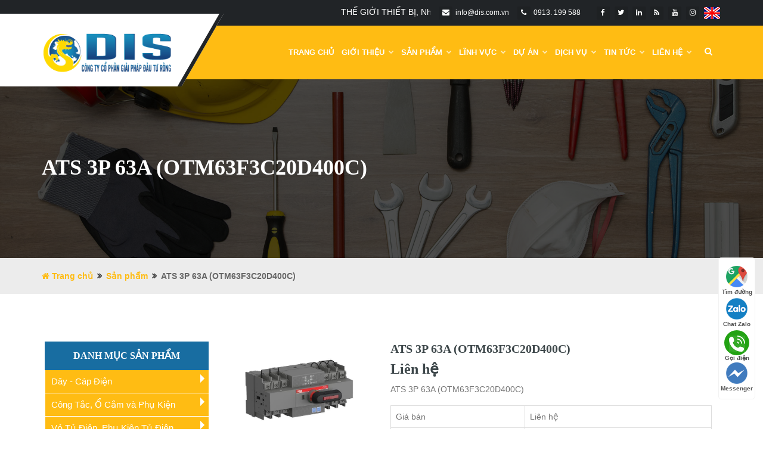

--- FILE ---
content_type: text/html; charset=UTF-8
request_url: https://dis.com.vn/thiet-bi-dong-cat-chong-ro-dien/ats-3p-63a-otm63f3c20d400c-pv1651.html
body_size: 17606
content:
<!DOCTYPE html>
<html lang="vi" xml:lang="vi" xmlns="http://www.w3.org/1999/xhtml" prefix="og: http://ogp.me/ns#">
	<head itemscope itemtype="http://schema.org/WebSite">
		<meta http-equiv="Content-Type" content="text/html; charset=utf-8"/>
		<base href="https://dis.com.vn/"/>
		<title>ATS 3P 63A (OTM63F3C20D400C) | Thế Giới Thiết Bị - Cung cấp, Phân phối Thiết Bị Điện Dân Dụng, Công Nghiệp - Phú Mỹ, Tân Thành, Bà Rịa - Vũng Tàu, Thế Giới Thiết Bị</title>
		<meta http-equiv="X-UA-Compatible" content="IE=edge">
		<meta name="viewport" content="width=device-width, initial-scale=1">
		<meta name="description" content="ATS 3P 63A (OTM63F3C20D400C) Nhà cung cấp, phân phối thiết bị điện dân dụng, công nghiệp tại Phú Mỹ, Tân Thành, Bà Rịa - Vũng Tàu. Đặt hàng dễ dàng, báo giá, giao hàng nhanh chóng" />
		<meta name="keywords" content="den led, đèn led, den nha xuong, thiet bi dien, thiết bị điện, MPE, Smart Control, smart lighting, den trang tri, solar, dien mat troi, thiết bị điện, thiết bị điện gia dụng, phụ kiện thiết bị điện,tiện lợi, chất lượng cao, giá tốt nhất" />
		<meta property="og:image" content="https://dis.com.vn/upload/201911/0001940_ats-3p-63a-otm63f3c20d400c.jpeg"/>
		<meta property="og:title" content="ATS 3P 63A (OTM63F3C20D400C) | Thế Giới Thiết Bị - Cung cấp, Phân phối Thiết Bị Điện Dân Dụng, Công Nghiệp - Phú Mỹ, Tân Thành, Bà Rịa - Vũng Tàu, Thế Giới Thiết Bị"/>
		<meta property="og:description" content="ATS 3P 63A (OTM63F3C20D400C) Nhà cung cấp, phân phối thiết bị điện dân dụng, công nghiệp tại Phú Mỹ, Tân Thành, Bà Rịa - Vũng Tàu. Đặt hàng dễ dàng, báo giá, giao hàng nhanh chóng" />
		<meta property="og:url" content="https://dis.com.vn/thiet-bi-dong-cat-chong-ro-dien/ats-3p-63a-otm63f3c20d400c-pv1651.html"/>
		<meta property="og:site_name" content="https://dis.com.vn"/>
		<meta property="og:type" content="website"/>
		<meta property="og:image:width" content="640" />
		<meta property="og:image:height" content="442" />
		<meta property="fb:admins" content="https://www.facebook.com/fanthegioithietbi" />
		<meta property="fb:app_id" content="" />
		<meta name="msvalidate.01" content="" />
		<link rel="dns-prefetch" href="https://dis.com.vn">
		<meta http-equiv="content-language" content="vi" />
		<meta name="robots" content="INDEX,FOLLOW" />
		<meta name="distribution" content="Global" />
		<meta name="revisit" content="1 days" />
		<meta name="geo.placename" content="Vietnamese" />
		<meta name="geo.region" content="VN" />
		<meta name="dc.creator" content="Pvs5011" />
		<meta name="google-site-verification" content="">
		<meta name="generator" content="https://dis.com.vn" />
		<link href="https://plus.google.com/https://goo.gl/maps/4pnAUt6VPa2j9aAC6/" rel="publisher" />
		<link href="https://plus.google.com/https://goo.gl/maps/4pnAUt6VPa2j9aAC6/posts" rel="author" />
		<link rel="shortcut icon" href="https://dis.com.vn/assets/images/155079735025639.png" />
		<link rel="icon" type="image/png" href="https://dis.com.vn/assets/images/155079735025639.png" />
		<link rel="manifest" href="manifest.json?v=v1">
	<!-- [if lt IE 9]>
        <script src="js/html5shiv.min.js"></script>
        <script src="js/respond.min.js"></script>
	<![endif] -->
    
    <!-- BOOTSTRAP STYLE SHEET -->
    <link rel="stylesheet" type="text/css" href="https://dis.com.vn/assets/css/bootstrap.min.css">
    <!-- FONTAWESOME STYLE SHEET -->
    <link rel="stylesheet" type="text/css" href="https://dis.com.vn/assets/css/fontawesome/css/font-awesome.min.css" />
    <!-- FLATICON STYLE SHEET -->
    <link rel="stylesheet" type="text/css" href="https://dis.com.vn/assets/css/flaticon.min.css">
    <!-- ANIMATE STYLE SHEET --> 
    <link rel="stylesheet" type="text/css" href="https://dis.com.vn/assets/css/animate.min.css">
    <!-- OWL CAROUSEL STYLE SHEET -->
	<link rel="stylesheet" type="text/css" href="https://dis.com.vn/assets/css/owl.carousel.min.css">
    <!-- BOOTSTRAP SELECT BOX STYLE SHEET -->
    <link rel="stylesheet" type="text/css" href="https://dis.com.vn/assets/css/bootstrap-select.min.css">
    <!-- MAGNIFIC POPUP STYLE SHEET -->
    <link rel="stylesheet" type="text/css" href="https://dis.com.vn/assets/css/magnific-popup.min.css">
    <!-- LOADER STYLE SHEET -->
    <link rel="stylesheet" type="text/css" href="https://dis.com.vn/assets/css/loader.min.css">    
    <!-- MAIN STYLE SHEET -->
    <link rel="stylesheet" type="text/css" href="https://dis.com.vn/assets/css/style.css?id=v6">
    <!-- THEME COLOR CHANGE STYLE SHEET -->
    <link rel="stylesheet" class="skin" type="text/css" href="https://dis.com.vn/assets/css/skin/skin-1.css">
    <!-- CUSTOM  STYLE SHEET -->
    <link rel="stylesheet" type="text/css" href="https://dis.com.vn/assets/css/custom.css">
    <!-- SIDE SWITCHER STYLE SHEET -->
    <link rel="stylesheet" type="text/css" href="https://dis.com.vn/assets/css/switcher.css">    

    
    <!-- REVOLUTION SLIDER CSS -->
    <link rel="stylesheet" type="text/css" href="https://dis.com.vn/assets/plugins/revolution/revolution/css/settings.css">
    <!-- REVOLUTION NAVIGATION STYLE -->
    <link rel="stylesheet" type="text/css" href="https://dis.com.vn/assets/plugins/revolution/revolution/css/navigation.css">
    
    <!-- GOOGLE FONTS -->
    <link href='https://fonts.googleapis.com/css?family=Roboto:400,100,300,300italic,400italic,500,500italic,700,700italic,900italic,900' rel='stylesheet' type='text/css'>
    <link href='https://fonts.googleapis.com/css?family=Open+Sans:400,300,300italic,400italic,600,600italic,700,800italic,800,700italic' rel='stylesheet' type='text/css'>
    
		<!-- Global site tag (gtag.js) - Google Analytics -->
		<script async src="https://www.googletagmanager.com/gtag/js?id=UA-202260664-1"></script>
		<script>
			window.dataLayer = window.dataLayer || [];
			function gtag(){dataLayer.push(arguments);}
			gtag('js', new Date());
			
			gtag('config', 'UA-202260664-1');
			var siteLink = 'https://dis.com.vn';
		</script>
		<script type="application/ld+json">
{
  "@context": "https://schema.org/",
  "@type": "Product",
  "sku": "cái",
  "name": "ATS 3P 63A (OTM63F3C20D400C) | Thế Giới Thiết Bị - Cung cấp, Phân phối Thiết Bị Điện Dân Dụng, Công Nghiệp - Phú Mỹ, Tân Thành, Bà Rịa - Vũng Tàu, Thế Giới Thiết Bị",
  "image": "https://dis.com.vn/upload/201911/0001940_ats-3p-63a-otm63f3c20d400c.jpeg",
  "description": "ATS 3P 63A (OTM63F3C20D400C) Nhà cung cấp, phân phối thiết bị điện dân dụng, công nghiệp tại Phú Mỹ, Tân Thành, Bà Rịa - Vũng Tàu. Đặt hàng dễ dàng, báo giá, giao hàng nhanh chóng",
  "mpn": "925872",
    "brand":{
"@type": "organization",
     "name": "ATS 3P 63A (OTM63F3C20D400C) | Thế Giới Thiết Bị - Cung cấp, Phân phối Thiết Bị Điện Dân Dụng, Công Nghiệp - Phú Mỹ, Tân Thành, Bà Rịa - Vũng Tàu, Thế Giới Thiết Bị",
     "url": "https://dis.com.vn/thiet-bi-dong-cat-chong-ro-dien/ats-3p-63a-otm63f3c20d400c-pv1651.html",
     "address": "",
      "image":"https://dis.com.vn/upload/201911/0001940_ats-3p-63a-otm63f3c20d400c.jpeg"  },
  "aggregateRating": {
    "@type": "AggregateRating",
    "ratingValue": "4.9",
    "reviewCount": "1890"
  },
  "offers": {
    "@type": "Offer",
    "priceCurrency": "VNĐ",
    "price": "0.99",
	"url": "https://dis.com.vn/thiet-bi-dong-cat-chong-ro-dien/ats-3p-63a-otm63f3c20d400c-pv1651.html",
    "priceValidUntil": "2026-01-22",
    "itemCondition": "http://schema.org/UsedCondition",
    "availability": "http://schema.org/InStock",
    "seller": {
      "@type": "Organization",
      "name": "Executive Objects"
    }
  },
  "review": [
    {
      "@type": "Review",
      "author": "Ellie",
      "datePublished": "2026-01-22",
      "reviewBody": "The lamp burned out and now I have to replace it.",
      "name": "Not a happy camper",
      "reviewRating": {
        "@type": "Rating",
        "bestRating": "5",
        "ratingValue": "1",
        "worstRating": "1"
      }
    },
    {
      "@type": "Review",
      "author": "Lucas",
      "datePublished": "2026-01-22",
      "reviewBody": "Great microwave for the price. It is small and fits in my apartment.",
      "name": "Value purchase",
      "reviewRating": {
        "@type": "Rating",
        "bestRating": "5",
        "ratingValue": "4",
        "worstRating": "1"
      }
    }
  ]
}
</script>
</head>
<body id="bg"  onload="initialize()">
							<h1 class="description_cty">THẾ GIỚI THIẾT BỊ, Nhà cung cấp, phân phối thiết bị điện dân dụng, công nghiệp tại Phú Mỹ, Tân Thành, Bà Rịa - Vũng Tàu. Đặt hàng dễ dàng, báo giá, giao hàng nhanh chóng, den led, đèn led, den nha xuong, thiet bi dien, thiết bị điện, MPE, Smart Control, smart lighting, den trang tri, solar, dien mat troi, thiết bị điện, thiết bị điện gia dụng, phụ kiện thiết bị điện,tiện lợi, chất lượng cao, giá tốt nhất</h1>
							<h2 class="description_cty">THẾ GIỚI THIẾT BỊ, Nhà cung cấp, phân phối thiết bị điện dân dụng, công nghiệp, den led, đèn led, den nha xuong, thiet bi dien, thiết bị điện, MPE, Smart Control, smart lighting, den trang tri, solar, dien mat troi, thiết bị điện, thiết bị điện gia dụng, phụ kiện thiết bị điện,tiện lợi, chất lượng cao, giá tốt nhất</h1>
 <div id="google_translate_element"></div>
<!-- LOADING AREA START =====
<div class="loading-area" style="">
    <div class="loading-box"></div>
    <div class="loading-pic">
    	<div class="noTrespassingOuterBarG">
            <div class="noTrespassingFrontBarG noTrespassingAnimationG">
                <div class="noTrespassingBarLineG"></div>
                <div class="noTrespassingBarLineG"></div>
                <div class="noTrespassingBarLineG"></div>
                <div class="noTrespassingBarLineG"></div>
                <div class="noTrespassingBarLineG"></div>
                <div class="noTrespassingBarLineG"></div>
            </div>
        </div>
    	<div id="cssload-cupcake" class="cssload-box">
            <span class="cssload-letter">L</span>
        
            <div class="cssload-cupcakeCircle cssload-box">
                <div class="cssload-cupcakeInner cssload-box">
                    <div class="cssload-cupcakeCore cssload-box"></div>
                </div>
            </div>
        
            <span class="cssload-letter cssload-box">A</span>
            <span class="cssload-letter cssload-box">D</span>
            <span class="cssload-letter cssload-box">I</span>
            <span class="cssload-letter cssload-box">N</span>
            <span class="cssload-letter cssload-box">G</span>
        </div>
    	<div class="noTrespassingOuterBarG">
            <div class="noTrespassingFrontBarG noTrespassingAnimationG">
                <div class="noTrespassingBarLineG"></div>
                <div class="noTrespassingBarLineG"></div>
                <div class="noTrespassingBarLineG"></div>
                <div class="noTrespassingBarLineG"></div>
                <div class="noTrespassingBarLineG"></div>
                <div class="noTrespassingBarLineG"></div>
            </div>
        </div>
    </div>
</div>
LOADING AREA  END ====== -->
	<div class="page-wraper"> 
       	
        <!-- HEADER START -->
        <header class="site-header header-style-1 ">
        	<!-- TOP BAR START -->
            <div class="top-bar">
                <div class="container">
                    <div class="row">
                        <div class="wt-topbar-right clearfix hidden-xs">
                        	<ul class="social-bx list-inline pull-right">
                                <li><a href="javascript:void(0);" class="fa fa-facebook"></a></li>
                                <li><a href="javascript:void(0);" class="fa fa-twitter"></a></li>
                                <li><a href="javascript:void(0);" class="fa fa-linkedin"></a></li>
                                <li><a href="javascript:void(0);" class="fa fa-rss"></a></li>
                                <li><a href="javascript:void(0);" class="fa fa-youtube"></a></li>
                                <li><a href="javascript:void(0);" class="fa fa-instagram"></a></li>
                                <li><a href="https://dis.com.vn/thiet-bi-dong-cat-chong-ro-dien/ats-3p-63a-otm63f3c20d400c-pv1651.html#googtrans(vn|en)" class="lang-es lang-select" data-lang="en"><img src="images/en.jpg" style="height: 20px;" alt="en" /></a></li>
                            </ul>
                            <ul class="list-unstyled e-p-bx pull-right">
                                <li><i class="fa fa-envelope"></i>info@dis.com.vn</li>
                                <li><i class="fa fa-phone"></i>0913. 199 588</li>
                            </ul>
                            
                        </div>
						<marquee class="wt-topbar-right" onmouseover="this.stop()" onmouseout="this.start()" scrollamount="3" direction="left" style="max-width: 350px;" style="background:orange">THẾ GIỚI THIẾT BỊ, Nhà Cung Cấp Giải Pháp Toàn Diện cho dự án công nghiệp và dân dụng trong đó từ đầu năm 2018 DIS đang phát triển Chuỗi các Showroom cung cấp tất cả các thương hiệu nổi tiếng trong nước và trên thế giới như: Schneider, ABB, Siemens, Philips…Paragon, MPE, AC, Panasonic, Nghệ Năng, Cadivi, Cadisun…</marquee>
                    </div>
                </div>
            </div>
            <!-- MAIN BAR START -->
            <div class="sticky-header main-bar-wraper">
                <div class="main-bar bg-primary">
                    <div class="container">
                    	<!-- SITE LOGO -->
                        <div class="logo-header mostion header-skew">
                            <a href="index.html">
                                <img src="upload/20190222/155079735025639.png" width="230" height="67" alt="" />
                            </a>
                        </div>
                        <!-- NAV TOGGLE BUTTON -->
                        <button data-target=".header-nav" data-toggle="collapse" type="button" class="navbar-toggle collapsed">
                            <span class="sr-only">Toggle navigation</span>
                            <span class="icon-bar"></span>
                            <span class="icon-bar"></span>
                            <span class="icon-bar"></span>
                        </button>
                        <!-- EXTRA NAV -->
                        <div class="extra-nav">
                            <div class="extra-cell">
                                <button type="button" class="site-search-btn"><i class="fa fa-search"></i></button>
                            </div>
                         </div>
                        <!-- SITE Search AREA -->
                        <div class="site-search">
                            <form action="/tim-kiem.html" id="myFormsearch">
                                <div class="input-group">
                                    <input name="site-search" type="text" class="form-control" placeholder="Type to search">
                                    <span class="input-group-btn">
                                        <button type="button" class="site-button" onclick="document.getElementById('myFormsearch').submit();"><i class="fa fa-search"></i></button>
                                    </span>
                                </div>
                            </form>
                        </div>
                        <!-- MAIN NAV -->
                        <div class="header-nav navbar-collapse collapse ">
                            <ul class=" nav navbar-nav">
							<li><a title="Trang chủ" href="https://dis.com.vn">Trang chủ </a><li><a title="Giới Thiệu" href="https://dis.com.vn/ve-chung-toi-nv82.html">Giới Thiệu <i class="fa fa-chevron-down"></i></a><ul class="sub-menu"> <li><a title="Hồ Sơ Công Ty" href="https://drive.google.com/file/d/1gl72h_-n9xxOFAKJ8bhlPHQSFz7ozpNb/view">Hồ Sơ Công Ty</a></li> <li><a title="Lịch Sử Hình Thành" href="http://dis.com.vn/lich-su-hinh-thanh-nv78.html">Lịch Sử Hình Thành</a></li> <li><a title="Sơ Đồ Tổ Chức" href="http://dis.com.vn/so-do-to-chuc-nv79.html">Sơ Đồ Tổ Chức</a></li> <li><a title="Chế Độ Phúc Lợi" href="https://dis.com.vn/che-do-phuc-loi-nv90.html">Chế Độ Phúc Lợi</a></li> <li><a title="Tầm Nhìn và Sứ Mệnh" href="http://dis.com.vn/tam-nhin-va-su-menh-nv80.html">Tầm Nhìn và Sứ Mệnh</a></li> <li><a title="Văn Hóa Doanh Nghiệp" href="http://dis.com.vn/van-hoa-doanh-nghiep-nv81.html">Văn Hóa Doanh Nghiệp</a></li> <li><a title="An Toàn Điện" href="https://dis.com.vn/upload/202112/DIS- Electrical Safety.pdf">An Toàn Điện</a></li></ul><li><a title="Sản Phẩm" href="javascript:;">Sản phẩm <i class="fa fa-chevron-down"></i></a><ul class="sub-menu"><li><a href="https://dis.com.vn/day-cap-dien-pc118.html">Dây - Cáp Điện</a></li><li><a href="https://dis.com.vn/cong-tac-o-cam-va-phu-kien-pc1.html">Công Tắc, Ổ Cắm và Phụ Kiện</a></li><li><a href="https://dis.com.vn/vo-tu-dien-phu-kien-tu-dien-pc9.html">Vỏ Tủ Điện, Phụ Kiện Tủ Điện</a></li><li><a href="https://dis.com.vn/dung-cu-cam-tay-cong-cu-pc35.html">Dụng cụ cầm tay, Công cụ</a></li><li><a href="https://dis.com.vn/thiet-bi-chong-set-kim-thu-set-pc38.html">Thiết Bị Chống Sét, Kim Thu Sét</a></li><li><a href="https://dis.com.vn/dien-dan-dung-va-phu-kien-pc51.html">Điện Dân Dụng và Phụ Kiện</a></li><li><a href="https://dis.com.vn/thiet-bi-dong-cat-chong-ro-dien-pc54.html">Thiết Bị Đóng Cắt, Chống Rò Điện</a></li><li><a href="https://dis.com.vn/den-chieu-sang-den-trang-tri-pc64.html">Đèn Chiếu Sáng - Đèn Trang Trí</a></li><li><a href="https://dis.com.vn/thiet-bi-dieu-khien-tu-dong-hoa-pc71.html">Thiết Bị Điều Khiển, Tự Động Hóa</a></li><li><a href="https://dis.com.vn/thiet-bi-dien-trung-the-duong-day-pc95.html">Thiết Bị Điện Trung Thế, Đường Dây</a></li><li><a href="https://dis.com.vn/bien-ap-on-ap-tu-bu-cuon-khang-pc100.html">Biến Áp, Ổn Áp, Tụ bù, Cuộn kháng</a></li></ul></li><li><a title="Lĩnh Vực" href="https://dis.com.vn/kinh-doanh-thiet-bi-nv77.html">Lĩnh Vực <i class="fa fa-chevron-down"></i></a><ul class="sub-menu"> <li><a title="Tổng Thầu Xây Dựng" href="https://dis.com.vn/tong-thau-xay-dung-nv75.html">Tổng Thầu Xây Dựng</a></li> <li><a title="Kinh Doanh Thiết Bị" href="https://dis.com.vn/kinh-doanh-thiet-bi-nv77.html">Kinh Doanh Thiết Bị</a></li> <li><a title="Tư Vấn Xây Dựng" href="https://dis.com.vn/tu-van-xay-dung-nv76.html">Tư Vấn Xây Dựng</a></li></ul><li><a title="DỰ ÁN" href="https://dis.com.vn/du-an-jc79.html">DỰ ÁN <i class="fa fa-chevron-down"></i></a><li><a title="Dịch vụ" href="https://dis.com.vn/dich-vu-jc75.html">Dịch vụ <i class="fa fa-chevron-down"></i></a><li><a title="Tin Tức" href="https://dis.com.vn/tuyen-dung-nc9.html">Tin Tức <i class="fa fa-chevron-down"></i></a><ul class="sub-menu"> <li><a title="Tuyển Dụng" href="https://dis.com.vn/tuyen-dung-nc9.html">Tuyển Dụng</a></li> <li><a title="Tin nội bộ" href="https://dis.com.vn/tin-noi-bo-nc10.html">Tin nội bộ</a></li></ul><li><a title="Liên Hệ" href="./contact.html">Liên Hệ <i class="fa fa-chevron-down"></i></a></li>                            </ul>
                        </div>
                    </div>
                </div>
            </div>
        </header>
        <!-- HEADER END -->
   <style>

    body{top: 0px!important;}
   .skiptranslate{display:none!important;}
	.goog-text-highlight{background-color: transparent!important;
	box-shadow: none!important;
    -webkit-box-shadow: none!important;}

   </style><div class="page-content">
        
            <!-- INNER PAGE BANNER -->
            <div class="wt-bnr-inr overlay-wraper" style="background-image:url(images/banner/product-banner.jpg);">
            	<div class="overlay-main bg-black opacity-07"></div>
                <div class="container">
                    <div class="wt-bnr-inr-entry">
                        <h1 class="text-white">ATS 3P 63A (OTM63F3C20D400C)</h1>
                    </div>
                </div>
            </div>
            <!-- INNER PAGE BANNER END -->
            
            <!-- BREADCRUMB ROW -->                            
            <div class="bg-gray-light p-tb20">
            	<div class="container">
                    <ul class="wt-breadcrumb breadcrumb-style-2">
                        <li><a href="javascript:void(0);"><i class="fa fa-home"></i> Trang chủ</a></li>
                        <li><a href="javascript:void(0);"> Sản phẩm</a></li>
                        <li>ATS 3P 63A (OTM63F3C20D400C)</li>
                    </ul>
                </div>
            </div>
            <!-- BREADCRUMB ROW END -->                   
            
            <!-- SECTION CONTENT START -->
            <div class="section-full p-t80 p-b50">
            
				<!-- PRODUCT DETAILS -->
            	<div class="container woo-entry">
				 <!-- SIDE BAR START -->
                 <div class="col-md-3 hidden-xs">
	<aside  class="side-bar">
		<!-- 13. SEARCH -->
		<div class="widget bg-white ">
			<div class="search-bx">
				<nav>
					<header>
						<h1>Danh mục sản phẩm</h1>
					</header>
					<ul class="level-top">
						<li class="has-children"><a href="https://dis.com.vn/day-cap-dien-pc118.html">Dây - Cáp Điện</a><ul class="level-2"><li><a href="https://dis.com.vn/day-cap-dien/cadivi/pc118-119.html" title="CADIVI">CADIVI</a></li><li><a href="https://dis.com.vn/day-cap-dien/lion/pc118-122.html" title="LION">LION</a></li><li><a href="https://dis.com.vn/day-cap-dien/thang-long/pc118-123.html" title="Thăng Long">Thăng Long</a></li><li><a href="https://dis.com.vn/day-cap-dien/schneider/pc118-124.html" title="Schneider">Schneider</a></li><li><a href="https://dis.com.vn/day-cap-dien/daphaco/pc118-125.html" title="Daphaco">Daphaco</a></li><li><a href="https://dis.com.vn/day-cap-dien/nanoco/pc118-126.html" title="Nanoco">Nanoco</a></li><li><a href="https://dis.com.vn/day-cap-dien/ls-vina/pc118-120.html" title="LS VINA">LS VINA</a></li></ul></li><li class="has-children"><a href="https://dis.com.vn/cong-tac-o-cam-va-phu-kien-pc1.html">Công Tắc, Ổ Cắm và Phụ Kiện</a><ul class="level-2"><li><a href="https://dis.com.vn/cong-tac-o-cam-va-phu-kien/o-cam-am-tuong/pc1-111.html" title="Ổ cắm âm tường">Ổ cắm âm tường</a></li><li><a href="https://dis.com.vn/cong-tac-o-cam-va-phu-kien/cong-tac/pc1-112.html" title="Công tắc">Công tắc</a></li><li><a href="https://dis.com.vn/cong-tac-o-cam-va-phu-kien/mat-thiet-bi/pc1-113.html" title="Mặt thiết bị">Mặt thiết bị</a></li><li><a href="https://dis.com.vn/cong-tac-o-cam-va-phu-kien/de-noi/pc1-114.html" title="Đế nổi">Đế nổi</a></li><li><a href="https://dis.com.vn/cong-tac-o-cam-va-phu-kien/de-am/pc1-115.html" title="Đế âm">Đế âm</a></li><li><a href="https://dis.com.vn/cong-tac-o-cam-va-phu-kien/o-cam-khong-day/pc1-116.html" title="Ổ cắm không dây">Ổ cắm không dây</a></li></ul></li><li class="has-children"><a href="https://dis.com.vn/vo-tu-dien-phu-kien-tu-dien-pc9.html">Vỏ Tủ Điện, Phụ Kiện Tủ Điện</a><ul class="level-2"><li><a href="https://dis.com.vn/vo-tu-dien-phu-kien-tu-dien/leipole/pc9-10.html" title="Leipole">Leipole</a></li><li><a href="https://dis.com.vn/vo-tu-dien-phu-kien-tu-dien/omega/pc9-11.html" title="Omega">Omega</a></li><li><a href="https://dis.com.vn/vo-tu-dien-phu-kien-tu-dien/gama/pc9-12.html" title="Gama">Gama</a></li><li><a href="https://dis.com.vn/vo-tu-dien-phu-kien-tu-dien/hengzhu/pc9-13.html" title="HengZhu">HengZhu</a></li><li><a href="https://dis.com.vn/vo-tu-dien-phu-kien-tu-dien/taiwan/pc9-14.html" title="Taiwan">Taiwan</a></li><li><a href="https://dis.com.vn/vo-tu-dien-phu-kien-tu-dien/cnc-wiz/pc9-15.html" title="CNC-Wiz">CNC-Wiz</a></li><li><a href="https://dis.com.vn/vo-tu-dien-phu-kien-tu-dien/china/pc9-16.html" title="China">China</a></li><li><a href="https://dis.com.vn/vo-tu-dien-phu-kien-tu-dien/max/pc9-17.html" title="MAX">MAX</a></li><li><a href="https://dis.com.vn/vo-tu-dien-phu-kien-tu-dien/idec/pc9-18.html" title="Idec">Idec</a></li><li><a href="https://dis.com.vn/vo-tu-dien-phu-kien-tu-dien/viet-nam/pc9-19.html" title="Việt Nam">Việt Nam</a></li><li><a href="https://dis.com.vn/vo-tu-dien-phu-kien-tu-dien/sungho/pc9-20.html" title="SUNGHO">SUNGHO</a></li><li><a href="https://dis.com.vn/vo-tu-dien-phu-kien-tu-dien/hanyoung/pc9-21.html" title="Hanyoung">Hanyoung</a></li><li><a href="https://dis.com.vn/vo-tu-dien-phu-kien-tu-dien/lightstar/pc9-22.html" title="LIGHTSTAR">LIGHTSTAR</a></li><li><a href="https://dis.com.vn/vo-tu-dien-phu-kien-tu-dien/linkwell/pc9-23.html" title="Linkwell">Linkwell</a></li><li><a href="https://dis.com.vn/vo-tu-dien-phu-kien-tu-dien/euroklas/pc9-24.html" title="Euroklas">Euroklas</a></li><li><a href="https://dis.com.vn/vo-tu-dien-phu-kien-tu-dien/schneider/pc9-25.html" title="Schneider">Schneider</a></li><li><a href="https://dis.com.vn/vo-tu-dien-phu-kien-tu-dien/rccn/pc9-26.html" title="RCCN">RCCN</a></li><li><a href="https://dis.com.vn/vo-tu-dien-phu-kien-tu-dien/mersen/pc9-27.html" title="Mersen">Mersen</a></li><li><a href="https://dis.com.vn/vo-tu-dien-phu-kien-tu-dien/eska/pc9-28.html" title="ESKA">ESKA</a></li><li><a href="https://dis.com.vn/vo-tu-dien-phu-kien-tu-dien/emic/pc9-29.html" title="Emic">Emic</a></li><li><a href="https://dis.com.vn/vo-tu-dien-phu-kien-tu-dien/vina-sino/pc9-30.html" title="Vina Sino">Vina Sino</a></li><li><a href="https://dis.com.vn/vo-tu-dien-phu-kien-tu-dien/socomec/pc9-31.html" title="Socomec">Socomec</a></li><li><a href="https://dis.com.vn/vo-tu-dien-phu-kien-tu-dien/rishabh/pc9-32.html" title="Rishabh">Rishabh</a></li><li><a href="https://dis.com.vn/vo-tu-dien-phu-kien-tu-dien/t-lug/pc9-33.html" title="T-Lug">T-Lug</a></li><li><a href="https://dis.com.vn/vo-tu-dien-phu-kien-tu-dien/cikachi/pc9-34.html" title="Cikachi">Cikachi</a></li></ul></li><li class="has-children"><a href="https://dis.com.vn/dung-cu-cam-tay-cong-cu-pc35.html">Dụng cụ cầm tay, Công cụ</a><ul class="level-2"><li><a href="https://dis.com.vn/dung-cu-cam-tay-cong-cu/kyoritsu/pc35-36.html" title="Kyoritsu">Kyoritsu</a></li><li><a href="https://dis.com.vn/dung-cu-cam-tay-cong-cu/taiwan-china/pc35-37.html" title="Taiwan / China">Taiwan / China</a></li></ul></li><li class="has-children"><a href="https://dis.com.vn/thiet-bi-chong-set-kim-thu-set-pc38.html">Thiết Bị Chống Sét, Kim Thu Sét</a><ul class="level-2"><li><a href="https://dis.com.vn/thiet-bi-chong-set-kim-thu-set/ingesco/pc38-39.html" title="Ingesco">Ingesco</a></li><li><a href="https://dis.com.vn/thiet-bi-chong-set-kim-thu-set/lpi/pc38-40.html" title="LPI">LPI</a></li><li><a href="https://dis.com.vn/thiet-bi-chong-set-kim-thu-set/liva/pc38-41.html" title="Liva">Liva</a></li><li><a href="https://dis.com.vn/thiet-bi-chong-set-kim-thu-set/novaris/pc38-42.html" title="Novaris">Novaris</a></li><li><a href="https://dis.com.vn/thiet-bi-chong-set-kim-thu-set/obo/pc38-43.html" title="OBO">OBO</a></li><li><a href="https://dis.com.vn/thiet-bi-chong-set-kim-thu-set/schneider/pc38-44.html" title="Schneider">Schneider</a></li><li><a href="https://dis.com.vn/thiet-bi-chong-set-kim-thu-set/apc/pc38-45.html" title="APC">APC</a></li><li><a href="https://dis.com.vn/thiet-bi-chong-set-kim-thu-set/hager/pc38-46.html" title="Hager">Hager</a></li><li><a href="https://dis.com.vn/thiet-bi-chong-set-kim-thu-set/cirprotec/pc38-47.html" title="Cirprotec">Cirprotec</a></li><li><a href="https://dis.com.vn/thiet-bi-chong-set-kim-thu-set/hex/pc38-48.html" title="Hex">Hex</a></li><li><a href="https://dis.com.vn/thiet-bi-chong-set-kim-thu-set/viet-nam/pc38-49.html" title="Việt Nam">Việt Nam</a></li><li><a href="https://dis.com.vn/thiet-bi-chong-set-kim-thu-set/thai-lan/pc38-50.html" title="Thái Lan">Thái Lan</a></li></ul></li><li class="has-children"><a href="https://dis.com.vn/dien-dan-dung-va-phu-kien-pc51.html">Điện Dân Dụng và Phụ Kiện</a><ul class="level-2"><li><a href="https://dis.com.vn/dien-dan-dung-va-phu-kien/panasonic/pc51-52.html" title="Panasonic">Panasonic</a></li><li><a href="https://dis.com.vn/dien-dan-dung-va-phu-kien/pacific/pc51-53.html" title="Pacific">Pacific</a></li><li><a href="https://dis.com.vn/dien-dan-dung-va-phu-kien/day-va-cap-dien/pc51-133.html" title="Dây và cáp điện">Dây và cáp điện</a></li></ul></li><li class="has-children"><a href="https://dis.com.vn/thiet-bi-dong-cat-chong-ro-dien-pc54.html">Thiết Bị Đóng Cắt, Chống Rò Điện</a><ul class="level-2"><li><a href="https://dis.com.vn/thiet-bi-dong-cat-chong-ro-dien/panasonic/pc54-55.html" title="Panasonic">Panasonic</a></li><li><a href="https://dis.com.vn/thiet-bi-dong-cat-chong-ro-dien/schneider/pc54-56.html" title="Schneider">Schneider</a></li><li><a href="https://dis.com.vn/thiet-bi-dong-cat-chong-ro-dien/ls/pc54-57.html" title="LS">LS</a></li><li><a href="https://dis.com.vn/thiet-bi-dong-cat-chong-ro-dien/abb/pc54-58.html" title="ABB">ABB</a></li><li><a href="https://dis.com.vn/thiet-bi-dong-cat-chong-ro-dien/hager/pc54-59.html" title="Hager">Hager</a></li><li><a href="https://dis.com.vn/thiet-bi-dong-cat-chong-ro-dien/mitsubishi/pc54-60.html" title="Mitsubishi">Mitsubishi</a></li><li><a href="https://dis.com.vn/thiet-bi-dong-cat-chong-ro-dien/himel-delixi/pc54-61.html" title="Himel/Delixi">Himel/Delixi</a></li><li><a href="https://dis.com.vn/thiet-bi-dong-cat-chong-ro-dien/mpe/pc54-62.html" title="MPE">MPE</a></li><li><a href="https://dis.com.vn/thiet-bi-dong-cat-chong-ro-dien/mikrosafe/pc54-63.html" title="Mikrosafe">Mikrosafe</a></li></ul></li><li class="has-children"><a href="https://dis.com.vn/den-chieu-sang-den-trang-tri-pc64.html">Đèn Chiếu Sáng - Đèn Trang Trí</a><ul class="level-2"><li><a href="https://dis.com.vn/den-chieu-sang-den-trang-tri/philips/pc64-69.html" title="Philips">Philips</a></li><li><a href="https://dis.com.vn/den-chieu-sang-den-trang-tri/schneider/pc64-121.html" title="Schneider">Schneider</a></li><li><a href="https://dis.com.vn/den-chieu-sang-den-trang-tri/panasonic-nano/pc64-65.html" title="Panasonic/Nano">Panasonic/Nano</a></li><li><a href="https://dis.com.vn/den-chieu-sang-den-trang-tri/mpe/pc64-66.html" title="MPE">MPE</a></li><li><a href="https://dis.com.vn/den-chieu-sang-den-trang-tri/viet-nam-china/pc64-67.html" title="Việt Nam / China">Việt Nam / China</a></li><li><a href="https://dis.com.vn/den-chieu-sang-den-trang-tri/paragon/pc64-68.html" title="Paragon">Paragon</a></li><li><a href="https://dis.com.vn/den-chieu-sang-den-trang-tri/dien-quang/pc64-70.html" title="Điện Quang">Điện Quang</a></li></ul></li><li class="has-children re_more"><a href="https://dis.com.vn/thiet-bi-dieu-khien-tu-dong-hoa-pc71.html">Thiết Bị Điều Khiển, Tự Động Hóa</a><ul class="level-2"><li><a href="https://dis.com.vn/thiet-bi-dieu-khien-tu-dong-hoa/broyce-control/pc71-72.html" title="Broyce Control">Broyce Control</a></li><li><a href="https://dis.com.vn/thiet-bi-dieu-khien-tu-dong-hoa/mikro/pc71-73.html" title="Mikro">Mikro</a></li><li><a href="https://dis.com.vn/thiet-bi-dieu-khien-tu-dong-hoa/samwha-eocr/pc71-74.html" title="Samwha EOCR">Samwha EOCR</a></li><li><a href="https://dis.com.vn/thiet-bi-dieu-khien-tu-dong-hoa/schneider/pc71-75.html" title="Schneider">Schneider</a></li><li><a href="https://dis.com.vn/thiet-bi-dieu-khien-tu-dong-hoa/ls/pc71-76.html" title="LS">LS</a></li><li><a href="https://dis.com.vn/thiet-bi-dieu-khien-tu-dong-hoa/rishabh/pc71-77.html" title="Rishabh">Rishabh</a></li><li><a href="https://dis.com.vn/thiet-bi-dieu-khien-tu-dong-hoa/abb/pc71-78.html" title="ABB">ABB</a></li><li><a href="https://dis.com.vn/thiet-bi-dieu-khien-tu-dong-hoa/mitsubishi/pc71-79.html" title="Mitsubishi">Mitsubishi</a></li><li><a href="https://dis.com.vn/thiet-bi-dieu-khien-tu-dong-hoa/omron/pc71-80.html" title="Omron">Omron</a></li><li><a href="https://dis.com.vn/thiet-bi-dieu-khien-tu-dong-hoa/rudolf/pc71-81.html" title="Rudolf">Rudolf</a></li></ul></li><li class="has-children re_more"><a href="https://dis.com.vn/thiet-bi-dien-trung-the-duong-day-pc95.html">Thiết Bị Điện Trung Thế, Đường Dây</a><ul class="level-2"><li><a href="https://dis.com.vn/thiet-bi-dien-trung-the-duong-day/ceet/pc95-96.html" title="Ceet">Ceet</a></li><li><a href="https://dis.com.vn/thiet-bi-dien-trung-the-duong-day/raychem/pc95-97.html" title="Raychem">Raychem</a></li><li><a href="https://dis.com.vn/thiet-bi-dien-trung-the-duong-day/mersen/pc95-98.html" title="Mersen">Mersen</a></li><li><a href="https://dis.com.vn/thiet-bi-dien-trung-the-duong-day/3m/pc95-99.html" title="3M">3M</a></li></ul></li><li class="has-children re_more"><a href="https://dis.com.vn/bien-ap-on-ap-tu-bu-cuon-khang-pc100.html">Biến Áp, Ổn Áp, Tụ bù, Cuộn kháng</a><ul class="level-2"><li><a href="https://dis.com.vn/bien-ap-on-ap-tu-bu-cuon-khang/thibidi/pc100-101.html" title="Thibidi">Thibidi</a></li><li><a href="https://dis.com.vn/bien-ap-on-ap-tu-bu-cuon-khang/enerlux/pc100-102.html" title="Enerlux">Enerlux</a></li><li><a href="https://dis.com.vn/bien-ap-on-ap-tu-bu-cuon-khang/samwha/pc100-103.html" title="Samwha">Samwha</a></li><li><a href="https://dis.com.vn/bien-ap-on-ap-tu-bu-cuon-khang/lioa/pc100-104.html" title="Lioa">Lioa</a></li><li><a href="https://dis.com.vn/bien-ap-on-ap-tu-bu-cuon-khang/mikro/pc100-105.html" title="Mikro">Mikro</a></li><li><a href="https://dis.com.vn/bien-ap-on-ap-tu-bu-cuon-khang/shizuki/pc100-106.html" title="Shizuki">Shizuki</a></li><li><a href="https://dis.com.vn/bien-ap-on-ap-tu-bu-cuon-khang/omega/pc100-107.html" title="Omega">Omega</a></li><li><a href="https://dis.com.vn/bien-ap-on-ap-tu-bu-cuon-khang/electronicon/pc100-108.html" title="Electronicon">Electronicon</a></li><li><a href="https://dis.com.vn/bien-ap-on-ap-tu-bu-cuon-khang/schneider/pc100-109.html" title="Schneider">Schneider</a></li><li><a href="https://dis.com.vn/bien-ap-on-ap-tu-bu-cuon-khang/tibcon/pc100-110.html" title="Tibcon">Tibcon</a></li></ul></li><li class="cre_more"><a href="javascript:;"style="text-align: center;background: #186da1;line-height: 7px;"><i class="fa fa-chevron-down"></i></a></li>					</ul>
				</nav>
			</div>
		</div>
		<style>
			// .re_more{display:list-item!important;}
			nav header {
			background: #186da1;
			padding: 6px;
			}
			nav header h1 {
			font-size: 16px;
			margin: 0;
			color: #fff;
			font-weight: 600;
			text-align: center;
			text-transform: uppercase;
			}
			nav ul {
			list-style: none;
			margin: 0;
			padding: 0;
			border-top: none;
			}
			nav ul li {
			display: block;
			background: #FFBC13;
			border-bottom: 0.1px solid #fff;
			}
			
			li {
			position:relative;
			}
			nav ul li a:hover {
			border-left: 3px solid #186da1;
			}
			nav ul li a {
			border-left: 1px solid #fff;
			}
			nav ul li ul li a{background: transparent;}
			.has-children:after {
			content:"";
			border-right:.5em solid transparent;
			border-left:.5em solid white;
			border-top:.5em solid transparent;
			border-bottom:.5em solid transparent;
			position:absolute;
			top:.5em;
			right:0;
			opacity:1;
			}
			
			nav ul li ul li a:hover {
			padding-left: 45px;
			}
			.has-children:hover:after{
			border-left:.5em solid white;
			opacity:1;
			}
			.has-children:hover:after{
			border-left:.5em solid #186da1;
			opacity:1;
			}
			.level-top > li > a,
			.level-2 > li > a,
			.level-3 > li > a {  
			padding-left:10px;
			font-size: 15px;
			line-height: 18px;
			color: white;
			}
			.re_more,
			.level-2,
			.level-3 {
			display:none;
			}
			
			.level-top li:hover{background: #fcd062;}
			.level-top li:hover .level-2,
			.level-2 li:hover .level-3 {
			position:absolute;
			width:100%;
			display:block;
			}
			.level-2 > li,
			.level-3 > li{
			left:100%;
			top:-38px;
			z-index:9999;
			}
			#style-6::-webkit-scrollbar-track
			{
			-webkit-box-shadow: inset 0 0 6px rgba(0,0,0,0.3);
			background-color: #F5F5F5;
			}
			
			#style-6::-webkit-scrollbar
			{
			width: 10px;
			background-color: #F5F5F5;
			}
			
			#style-6::-webkit-scrollbar-thumb
			{
			background-color: #F90;	
			background-image: -webkit-linear-gradient(45deg,
			rgba(255, 255, 255, .2) 25%,
			transparent 25%,
			transparent 50%,
			rgba(255, 255, 255, .2) 50%,
			rgba(255, 255, 255, .2) 75%,
			transparent 75%,
			transparent)
			}
			
			
		</style>
		<!-- 13. SEARCH -->
		<div class="widget bg-white ">
			<h4 class="widget-title">Search</h4>
			<div class="search-bx">
				<form role="search" method="post">
					<div class="input-group">
						<input name="news-letter" type="text" class="form-control" placeholder="Write your text">
						<span class="input-group-btn">
							<button type="submit" class="site-button"><i class="fa fa-search"></i></button>
						</span>
					</div>
				</form>
			</div>
		</div> 
		<!-- SOCIAL MEDIA -->
		<div class="widget bg-white">
			<h5 class="widget-title ">Tải hồ sơ</h5>
			<ul class="social-icons social-lg  bdr-1 p-a10 bdr-gray">
				<li><a href="upload/DIS_COMPANY_PROFILE_2022.pdf" target="_blank"><img src="upload/profile.jpg" alt=""></a></li>
			</ul>
			<ul class="social-icons social-lg  bdr-1 p-a10 bdr-gray">
				<li><a href="upload/Brochure_M&E_14_10_2019.pdf" target="_blank"><img src="upload/brochure.jpg" alt=""></a></li>
			</ul>
		</div>
		
		<!-- 2. RECENT POSTS -->
		<div class="widget bg-white  recent-posts-entry">
			<h4 class="widget-title">Bài Viết</h4>
			<div class="section-content">
				<div class="wt-tabs tabs-default border">
					<ul class="nav nav-tabs">
						<li class="active"><a data-toggle="tab" href="#web-design-1">Dự án</a></li>
					</ul>
					<div class="tab-content">
						<div id="web-design-1" class="tab-pane active ">
							<div class="widget-post-bx">
																	<div class="widget-post clearfix bg-gray">
										<div class="wt-post-media">
											<img src="upload/202403/ef1pxbku.jpg"  alt="" class="radius-bx">
										</div>
										<div class="wt-post-info">
											<div class="wt-post-header">
												<h6 class="post-title"><a href="du-an-moi/cung-cap-cac-thiet-bi-do-luong-jv153.html">Cung cấp các thiết bị đo lường</a></h6>
											</div>
										</div>
									</div>
																		<div class="widget-post clearfix bg-gray">
										<div class="wt-post-media">
											<img src="upload/202406/u9gw2lr1.jpg"  alt="" class="radius-bx">
										</div>
										<div class="wt-post-info">
											<div class="wt-post-header">
												<h6 class="post-title"><a href="du-an-moi/chuyen-cung-cap-thiet-bi-dien-cong-nghiep-cho-cac-du-an-va-nha-may-jv152.html">Chuyên cung cấp thiết bị điện công nghiệp cho các dự án và nhà máy</a></h6>
											</div>
										</div>
									</div>
																		<div class="widget-post clearfix bg-gray">
										<div class="wt-post-media">
											<img src="upload/202403/369x8kk1.jpg"  alt="" class="radius-bx">
										</div>
										<div class="wt-post-info">
											<div class="wt-post-header">
												<h6 class="post-title"><a href="du-an-moi/nhap-khau-truc-tiep-cung-cap-dong-co-bom-cac-loai-cho-nha-may-posco-vst-kcn-nhon-trach-dong-nai-jv151.html">Nhập khẩu trực tiếp, cung cấp động cơ, bơm các loại cho nhà máy Posco VST, KCN Nhơn Trạch, Đồng Nai</a></h6>
											</div>
										</div>
									</div>
																		<div class="widget-post clearfix bg-gray">
										<div class="wt-post-media">
											<img src="upload/202406/hjwewtst.jpg"  alt="" class="radius-bx">
										</div>
										<div class="wt-post-info">
											<div class="wt-post-header">
												<h6 class="post-title"><a href="du-an-moi/cung-cap-lap-dat-chay-thu-bien-tan-cho-nha-may-zinc-oxide-corporation-vietnam-kcn-pm3-brvt-jv150.html">Cung cấp, lắp đặt, chạy thử biến tần cho nhà máy Zinc Oxide Corporation VietNam KCN PM3, BRVT</a></h6>
											</div>
										</div>
									</div>
																		<div class="widget-post clearfix bg-gray">
										<div class="wt-post-media">
											<img src="upload/202406/0oe9rnyx.jpg"  alt="" class="radius-bx">
										</div>
										<div class="wt-post-info">
											<div class="wt-post-header">
												<h6 class="post-title"><a href="du-an-moi/cung-cap-lap-dat-may-cat-ha-the-cho-nha-may-inox-quoc-te-dai-duong-o-kcn-phu-my-2-brvt-jv149.html">Cung cấp, lắp đặt máy cắt hạ thế cho nhà máy Inox Quốc Tế Đại Dương ở KCN Phú Mỹ 2, BRVT</a></h6>
											</div>
										</div>
									</div>
																</div>
						</div>
						
					</div>
				</div>
			</div>
		</div>
		
	</aside>
	
</div>                            <!-- SIDE BAR END --> 
                            
                <div class="col-md-9">
                	<div class="row m-b30">
                    
							<div class="col-md-4 col-sm-4 m-b30">
								<div class="wt-box wt-product-gallery on-show-slider"> 
                                    <div id="sync1" class="owl-carousel owl-theme owl-btn-vertical-center m-b5">
                                        <div class="item">
                                        	<div class="mfp-gallery">
                                                <div class="wt-box">
                                                    <div class="wt-thum-bx wt-img-overlay1 ">
                                                        <img src="upload/201911/0001940_ats-3p-63a-otm63f3c20d400c.jpeg" alt="ATS 3P 63A (OTM63F3C20D400C)">
                                                        <div class="overlay-bx">
                                                            <div class="overlay-icon">
                                                                <a class="mfp-link" href="upload/201911/0001940_ats-3p-63a-otm63f3c20d400c.jpeg">
                                                                    <i class="fa fa-arrows-alt wt-icon-box-xs"></i>
                                                                </a>
                                                          </div>
                                                        </div>
                                                    </div>
                                                </div>
                                            </div>
                                        </div>							</div>
                                    
                                    <div id="sync2" class="owl-carousel owl-theme">
                                        <div class="item">
                                            <div class="wt-media">
                                                <img src="upload/201911/0001940_ats-3p-63a-otm63f3c20d400c.jpeg" alt="ATS 3P 63A (OTM63F3C20D400C)">
                                            </div>
                                        </div>										</div>
                                </div>
							</div>
                            
							<div class="col-md-8 col-sm-8">
								<div class="wt-post-title ">
									<h3 class="post-title"><a href="javascript:void(0);">ATS 3P 63A (OTM63F3C20D400C)</a></h3>
								</div>
																		<h2 class="m-tb10">Liên hệ</h2>
																		
								<div class="wt-post-text">
									<p class="m-b10">ATS 3P 63A (OTM63F3C20D400C)</p> 
								</div>
								<table class="table table-bordered" >
									<tr>
										<td>Giá bán</td>
																				<td>Liên hệ</td>
																			</tr>
									<tr>
										<td>Hiện trạng</td>
										<td>Còn hàng</td>
									</tr>
									<tr>
										<td>Đánh giá</td>
										<td>
											<span class="rating-bx">
											 <i class="fa fa-star"></i>
												<i class="fa fa-star"></i>
												<i class="fa fa-star"></i>
												<i class="fa fa-star"></i>
												<i class="fa fa-star"></i>
											</span>
										</td>
									</tr>
								</table>
                                    <a href="/contact.html" class="btn btn-primary site-button pull-left"><i class="fa fa-cart-plus"></i> Liên Hệ</a>
							</div>
                    </div>
                        <!-- TABS CONTENT START -->
					<div class="row">
						<div class="col-md-12 p-b30">
							<div class="wt-tabs border border-top bg-tabs">
                                <ul class="nav nav-tabs">
                                    <li class="active"><a data-toggle="tab" href="#web-design-19">Giới thiệu</a></li>
                                </ul>
                                <div class="tab-content">
                                    <div id="web-design-19" class="tab-pane active">
                                        <div class=" p-a10">
                                            <p class="m-b10">
																								<p><span ><span >Bộ chuyển đổi nguồn điện tự động ATS</span> <br /></span></p><p><span >Bộ ATS Compact, dòng định mức 40 - 125A<br />Bộ ATS khối TrueOne, dòng định mức 40 - 1600A<br />Hiển thị 3 vị trí : I-O-II<br />Đáp ứng tiêu chuẩn IEC 60947-6</span></p>												</p>
                                        </div>
                                    </div>
                                </div>
                            </div>
						</div>
					</div>
                    <!-- TABS CONTENT START -->
                
                    <!-- TITLE START -->
                        <div class="p-b10">
                            <h2 class="text-uppercase">Cùng chuyên mục</h2>
                            <div class="wt-separator-outer  m-b30">
                                <div class="wt-separator style-square">
                                    <span class="separator-left bg-primary"></span>
                                    <span class="separator-right bg-primary"></span>
                                </div>
                            </div>
                    	</div>
                    <!-- TITLE END -->
                    
                    <div class="row m-b30">
                								<div class="col-md-3 col-sm-4 col-xs-6 col-xs-100pc m-b30">
									<div class="wt-box wt-product-box">
										<div class="wt-thum-bx wt-img-overlay1 wt-img-effect zoom">
											<img src="upload/201911/0001882_inverter-hoa-luoi-abb-3-pha-trio-276-tl-outd-400.png" alt="INVERTER H&#242;a Lưới ABB 3 Pha TRIO-27.6-TL-OUTD-400">
											<a href="https://dis.com.vn/thiet-bi-dong-cat-chong-ro-dien/inverter-h-242-a-luoi-abb-3-pha-trio-27-6-tl-outd-400-pv1625.html"><div class="overlay-bx"></div></a>
										</div>
										<div class="wt-info  text-center">
											<div class="p-a10 bg-white">
												<h4 class="wt-title" title="INVERTER Hòa Lưới ABB 3 Pha TRIO-27.6-TL-OUTD-400 INVERTER Hòa Lưới ABB 3 Pha TRIO-27.6-TL-OUTD-400" data-toggle="tooltip">
													<a href="https://dis.com.vn/thiet-bi-dong-cat-chong-ro-dien/inverter-h-242-a-luoi-abb-3-pha-trio-27-6-tl-outd-400-pv1625.html">INVERTER H&#242;a Lưới ABB 3 Pha TRIO-27.6-TL-OUTD-400</a>
												</h4>
																								<span class="price">
													<ins>
														<span>Liên hệ</span>
													</ins>
												</span>
																					</div>
										</div>
									</div>
								</div>
																<div class="col-md-3 col-sm-4 col-xs-6 col-xs-100pc m-b30">
									<div class="wt-box wt-product-box">
										<div class="wt-thum-bx wt-img-overlay1 wt-img-effect zoom">
											<img src="upload/201911/0001209_mcb-10a-2p-10ka-s202m-c10.jpeg" alt="MCB 10A 2P 10KA (S202M-C10)">
											<a href="https://dis.com.vn/thiet-bi-dong-cat-chong-ro-dien/mcb-10a-2p-10ka-s202m-c10-pv1912.html"><div class="overlay-bx"></div></a>
										</div>
										<div class="wt-info  text-center">
											<div class="p-a10 bg-white">
												<h4 class="wt-title" title="MCB 10A 2P 10KA (S202M-C10) MCB 10A 2P 10KA (S202M-C10)" data-toggle="tooltip">
													<a href="https://dis.com.vn/thiet-bi-dong-cat-chong-ro-dien/mcb-10a-2p-10ka-s202m-c10-pv1912.html">MCB 10A 2P 10KA (S202M-C10)</a>
												</h4>
																								<span class="price">
													<ins>
														<span>Liên hệ</span>
													</ins>
												</span>
																					</div>
										</div>
									</div>
								</div>
																<div class="col-md-3 col-sm-4 col-xs-6 col-xs-100pc m-b30">
									<div class="wt-box wt-product-box">
										<div class="wt-thum-bx wt-img-overlay1 wt-img-effect zoom">
											<img src="upload/201911/0001225_mcb-25a-3p-10ka-s203m-c25.jpeg" alt="MCB 25A 3P 10KA (S203M-C25)">
											<a href="https://dis.com.vn/thiet-bi-dong-cat-chong-ro-dien/mcb-25a-3p-10ka-s203m-c25-pv1923.html"><div class="overlay-bx"></div></a>
										</div>
										<div class="wt-info  text-center">
											<div class="p-a10 bg-white">
												<h4 class="wt-title" title="MCB 25A 3P 10KA (S203M-C25) MCB 25A 3P 10KA (S203M-C25)" data-toggle="tooltip">
													<a href="https://dis.com.vn/thiet-bi-dong-cat-chong-ro-dien/mcb-25a-3p-10ka-s203m-c25-pv1923.html">MCB 25A 3P 10KA (S203M-C25)</a>
												</h4>
																								<span class="price">
													<ins>
														<span>Liên hệ</span>
													</ins>
												</span>
																					</div>
										</div>
									</div>
								</div>
																<div class="col-md-3 col-sm-4 col-xs-6 col-xs-100pc m-b30">
									<div class="wt-box wt-product-box">
										<div class="wt-thum-bx wt-img-overlay1 wt-img-effect zoom">
											<img src="upload/201911/0001251_cau-dao-cat-tai-ot-3p-100a-ot100f3.png" alt="Cầu dao cắt tải OT 3P 100A (OT100F3)">
											<a href="https://dis.com.vn/thiet-bi-dong-cat-chong-ro-dien/cau-dao-cat-tai-ot-3p-100a-ot100f3-pv1594.html"><div class="overlay-bx"></div></a>
										</div>
										<div class="wt-info  text-center">
											<div class="p-a10 bg-white">
												<h4 class="wt-title" title="Cầu dao cắt tải OT 3P 100A (OT100F3) Cầu dao cắt tải OT 3P 100A (OT100F3)" data-toggle="tooltip">
													<a href="https://dis.com.vn/thiet-bi-dong-cat-chong-ro-dien/cau-dao-cat-tai-ot-3p-100a-ot100f3-pv1594.html">Cầu dao cắt tải OT 3P 100A (OT100F3)</a>
												</h4>
																								<span class="price">
													<ins>
														<span>Liên hệ</span>
													</ins>
												</span>
																					</div>
										</div>
									</div>
								</div>
																<div class="col-md-3 col-sm-4 col-xs-6 col-xs-100pc m-b30">
									<div class="wt-box wt-product-box">
										<div class="wt-thum-bx wt-img-overlay1 wt-img-effect zoom">
											<img src="upload/201911/0000905_rccb-40a-4p-30ma.png" alt="RCCB - 40A (4P, 30mA)">
											<a href="https://dis.com.vn/thiet-bi-dong-cat-chong-ro-dien/rccb-40a-4p-30ma-pv1547.html"><div class="overlay-bx"></div></a>
										</div>
										<div class="wt-info  text-center">
											<div class="p-a10 bg-white">
												<h4 class="wt-title" title="RCCB - 40A (4P, 30mA) RCCB - 40A (4P, 30mA)" data-toggle="tooltip">
													<a href="https://dis.com.vn/thiet-bi-dong-cat-chong-ro-dien/rccb-40a-4p-30ma-pv1547.html">RCCB - 40A (4P, 30mA)</a>
												</h4>
																								<span class="price">
													<ins>
														<span>Liên hệ</span>
													</ins>
												</span>
																					</div>
										</div>
									</div>
								</div>
																<div class="col-md-3 col-sm-4 col-xs-6 col-xs-100pc m-b30">
									<div class="wt-box wt-product-box">
										<div class="wt-thum-bx wt-img-overlay1 wt-img-effect zoom">
											<img src="upload/201911/0001962_ats-4p-200a-oxb200e3s2qb.jpeg" alt="ATS 4P 200A (OXB200E3S2QB)">
											<a href="https://dis.com.vn/thiet-bi-dong-cat-chong-ro-dien/ats-4p-200a-oxb200e3s2qb-pv1673.html"><div class="overlay-bx"></div></a>
										</div>
										<div class="wt-info  text-center">
											<div class="p-a10 bg-white">
												<h4 class="wt-title" title="ATS 4P 200A (OXB200E3S2QB) ATS 4P 200A (OXB200E3S2QB)" data-toggle="tooltip">
													<a href="https://dis.com.vn/thiet-bi-dong-cat-chong-ro-dien/ats-4p-200a-oxb200e3s2qb-pv1673.html">ATS 4P 200A (OXB200E3S2QB)</a>
												</h4>
																								<span class="price">
													<ins>
														<span>Liên hệ</span>
													</ins>
												</span>
																					</div>
										</div>
									</div>
								</div>
																<div class="col-md-3 col-sm-4 col-xs-6 col-xs-100pc m-b30">
									<div class="wt-box wt-product-box">
										<div class="wt-thum-bx wt-img-overlay1 wt-img-effect zoom">
											<img src="upload/201910/relay-bao-ve-ha-the-29.jpg" alt="﻿ Relay bảo vệ hạ thế VT2476">
											<a href="https://dis.com.vn/thiet-bi-dong-cat-chong-ro-dien/-relay-bao-ve-ha-the-vt2476-pv1261.html"><div class="overlay-bx"></div></a>
										</div>
										<div class="wt-info  text-center">
											<div class="p-a10 bg-white">
												<h4 class="wt-title" title="﻿ Relay bảo vệ hạ thế VT2476 ﻿ Relay bảo vệ hạ thế VT2476" data-toggle="tooltip">
													<a href="https://dis.com.vn/thiet-bi-dong-cat-chong-ro-dien/-relay-bao-ve-ha-the-vt2476-pv1261.html">﻿ Relay bảo vệ hạ thế VT2476</a>
												</h4>
																								<span class="price">
													<ins>
														<span>Liên hệ</span>
													</ins>
												</span>
																					</div>
										</div>
									</div>
								</div>
																<div class="col-md-3 col-sm-4 col-xs-6 col-xs-100pc m-b30">
									<div class="wt-box wt-product-box">
										<div class="wt-thum-bx wt-img-overlay1 wt-img-effect zoom">
											<img src="upload/201911/0001940_ats-3p-63a-otm63f3c20d400c.jpeg" alt="ATS 3P 63A (OTM63F3C20D400C)">
											<a href="https://dis.com.vn/thiet-bi-dong-cat-chong-ro-dien/ats-3p-63a-otm63f3c20d400c-pv1651.html"><div class="overlay-bx"></div></a>
										</div>
										<div class="wt-info  text-center">
											<div class="p-a10 bg-white">
												<h4 class="wt-title" title="ATS 3P 63A (OTM63F3C20D400C) ATS 3P 63A (OTM63F3C20D400C)" data-toggle="tooltip">
													<a href="https://dis.com.vn/thiet-bi-dong-cat-chong-ro-dien/ats-3p-63a-otm63f3c20d400c-pv1651.html">ATS 3P 63A (OTM63F3C20D400C)</a>
												</h4>
																								<span class="price">
													<ins>
														<span>Liên hệ</span>
													</ins>
												</span>
																					</div>
										</div>
									</div>
								</div>
								                    </div>
                        
                 </div>   
                    
			<style>
				.col-md-2,.col-md-3{ padding-right: 5px;
				padding-left: 5px;}
				.wt-product-box{border: 1px solid #186da1;}
				.wt-product-box:hover{border: 1px solid #ffbc13;}
				.col-md-3 .wt-img-effect{height: 171px;}
				.col-md-2 .wt-img-effect{height: 171px;}
				.wt-product-box .price ins{
				font-size: 12px;
				font-weight: 500;color: red;
				}
				.col-md-2 .wt-title,.col-md-3 .wt-title{    margin-top: 0px;
				margin-bottom: 0px;
				font-size: 13px;
				border-bottom: 1px dotted;}
				
				.wt-product-box .bg-white{
				border-top: 1px solid #eee;
				background: #fff;
				background: -webkit-linear-gradient(top, #fff, #eee);
				background: -o-linear-gradient(top, #fff, #eee);
				background: -moz-linear-gradient(top, #fff, #eee);
				background: linear-gradient(top, #fff, #eee);
				}
				.p-b5 > h2{
				margin-bottom: 0px;
				font-size: 16px;
				}
			</style>
				</div>
				<!-- PRODUCT DETAILS -->	
                	
			</div>
            <!-- CONTENT CONTENT END -->
        
        
        </div>
	<script type="application/ld+json">
{
  "@context": "https://schema.org/",
  "@type": "Product",
  "sku": "cái",
  "name": "ATS 3P 63A (OTM63F3C20D400C) | Thế Giới Thiết Bị - Cung cấp, Phân phối Thiết Bị Điện Dân Dụng, Công Nghiệp - Phú Mỹ, Tân Thành, Bà Rịa - Vũng Tàu, Thế Giới Thiết Bị",
  "image": "https://dis.com.vn/upload/201911/0001940_ats-3p-63a-otm63f3c20d400c.jpeg",
  "description": "ATS 3P 63A (OTM63F3C20D400C) Nhà cung cấp, phân phối thiết bị điện dân dụng, công nghiệp tại Phú Mỹ, Tân Thành, Bà Rịa - Vũng Tàu. Đặt hàng dễ dàng, báo giá, giao hàng nhanh chóng",
  "mpn": "925872",
    "brand":{
"@type": "organization",
     "name": "ATS 3P 63A (OTM63F3C20D400C) | Thế Giới Thiết Bị - Cung cấp, Phân phối Thiết Bị Điện Dân Dụng, Công Nghiệp - Phú Mỹ, Tân Thành, Bà Rịa - Vũng Tàu, Thế Giới Thiết Bị",
     "url": "https://dis.com.vn/thiet-bi-dong-cat-chong-ro-dien/ats-3p-63a-otm63f3c20d400c-pv1651.html",
     "address": "",
      "image":"https://dis.com.vn/upload/201911/0001940_ats-3p-63a-otm63f3c20d400c.jpeg"  },
  "aggregateRating": {
    "@type": "AggregateRating",
    "ratingValue": "4.9",
    "reviewCount": "1890"
  },
  "offers": {
    "@type": "Offer",
    "priceCurrency": "VNĐ",
    "price": "0.99",
	"url": "https://dis.com.vn/thiet-bi-dong-cat-chong-ro-dien/ats-3p-63a-otm63f3c20d400c-pv1651.html",
    "priceValidUntil": "2026-01-22",
    "itemCondition": "http://schema.org/UsedCondition",
    "availability": "http://schema.org/InStock",
    "seller": {
      "@type": "Organization",
      "name": "Executive Objects"
    }
  },
  "review": [
    {
      "@type": "Review",
      "author": "Ellie",
      "datePublished": "2026-01-22",
      "reviewBody": "The lamp burned out and now I have to replace it.",
      "name": "Not a happy camper",
      "reviewRating": {
        "@type": "Rating",
        "bestRating": "5",
        "ratingValue": "1",
        "worstRating": "1"
      }
    },
    {
      "@type": "Review",
      "author": "Lucas",
      "datePublished": "2026-01-22",
      "reviewBody": "Great microwave for the price. It is small and fits in my apartment.",
      "name": "Value purchase",
      "reviewRating": {
        "@type": "Rating",
        "bestRating": "5",
        "ratingValue": "4",
        "worstRating": "1"
      }
    }
  ]
}
</script><!-- FOOTER START -->
<footer class="site-footer footer-dark">
	<!-- COLL-TO ACTION START -->
	<div class="call-to-action-wrap call-to-action-skew" style="background-image:url(images/background/bg-4.png); background-repeat:repeat;background-color:#273447;">
		<div class="container">
			<div class="row">
				<div class="col-md-8 col-sm-8">
					<div class="call-to-action-left p-tb20 p-r50">
						<h4 class="text-uppercase m-b10">Thế Giới Thiết Bị - Cung cấp, Phân phối Thiết Bị Điện Dân Dụng, Công Nghiệp - Phú Mỹ, Tân Thành, Bà Rịa - Vũng Tàu, Thế Giới Thiết Bị</h4>
						<p>.</p>
					</div>
				</div>
				
				<div class="col-md-3">
					<div class="call-to-action-right p-tb30">
						<a href="contact.html" class="site-button skew-icon-btn m-r15 text-uppercase"  style="font-weight:600;">
							Liên hệ <i class="fa fa-angle-double-right"></i>
						</a>
					</div>
				</div>
			</div>
		</div>
	</div>
	<!-- FOOTER BLOCKES START -->  
	<div class="footer-top overlay-wraper">
		<div class="overlay-main bg-black" style="opacity:0;"></div>
		<div class="container">
			<div class="row">
				<!-- ABOUT COMPANY -->
				<div class="col-md-3 col-sm-6">  
					<div class="widget widget_about">
						<h4 class="widget-title">Chúng tôi là</h4>
						<div class="logo-footer clearfix p-b15">
							<a href="index.html"><img src="upload/20190222/155079735025640.png" width="230" height="67" alt=""/></a>
						</div>
						<p>Nhà Cung Cấp Giải Pháp Toàn Diện cho dự án công nghiệp và dân dụng trong đó từ đầu năm 2018 DIS đang phát triển Chuỗi các Showroom cung cấp tất cả các thương hiệu nổi tiếng trong nước và trên thế giới [...]
						</p>  
					</div>
				</div> 
				<!-- RESENT POST -->
								<!-- USEFUL LINKS -->
				<div class="col-md-3 col-sm-6">
					<div class="widget widget_services">
						<h4 class="widget-title">VỀ CHÚNG TÔI</h4>
						<ul>
															<li><a href="lich-su-hinh-thanh-nv78.html">Lịch Sử Hình Thành</a></li>
																<li><a href="so-do-to-chuc-nv79.html">Sơ Đồ Tổ Chức</a></li>
																<li><a href="tam-nhin-va-su-menh-nv80.html">Tầm Nhìn và Sứ Mệnh</a></li>
																<li><a href="van-hoa-doanh-nghiep-nv81.html">Văn Hóa Doanh Nghiệp</a></li>
																<li><a href="ve-chung-toi-nv82.html">Về chúng tôi</a></li>
																<li><a href="che-do-phuc-loi-nv90.html">Chế Độ Phúc Lợi</a></li>
														</ul>
					</div>
				</div>
				<div class="col-md-3 col-sm-6" style="z-index: 2;">
					<div class="widget recent-posts-entry-date">
						<h4 class="widget-title">Cổng thanh toán</h4>
						<div class="widgegt-post-bx click-zoom">
							
							<div class="click-zoom">
								<label>
									<input type="checkbox">
									<img src="assets/images/z5276310789799_acda418e9814587ef7ffe4b557704acc.jpg">
								</label>
							</div>
							
							
						</div>
					</div>
				</div>
				<style> 
					.click-zoom input[type=checkbox] {
					display: none
					}
					
					.click-zoom img {
					transition: transform 0.25s ease;
					cursor: zoom-in
					}
					
					.click-zoom input[type=checkbox]:checked~img {
					transform: scale(2);
					cursor: zoom-out
					}
				</style>
				<!-- NEWSLETTER -->
				<div class="col-md-3 col-sm-6" style="z-index: 1;">
					<div class="widget widget_newsletter">
						<h4 class="widget-title">Tải hồ sơ</h4>
						<div class="newsletter-bx">
							<ul class="social-icons social-lg  bdr-1 p-a10 bdr-gray">
								<li><a href="https://drive.google.com/file/d/1gl72h_-n9xxOFAKJ8bhlPHQSFz7ozpNb/view" target="_blank"><img style="max-height: 100px;width: 100%;" src="upload/profile.jpg" alt=""></a></li>
							</ul>
							<ul class="social-icons social-lg  bdr-1 p-a10 bdr-gray">
								<li><a href="upload/Brochure_M&E_14_10_2019.pdf" target="_blank"><img style="max-height: 100px;width: 100%;" src="upload/brochure.jpg" alt=""></a></li>
							</ul>
							<ul class="social-icons social-lg  bdr-1 p-a10 bdr-gray">
								<li><img style="width: 49%;" src="upload/zalo.jpg" alt=""> <img style="width: 49%;" src="upload/wechat.jpg" alt=""></li>
							</ul>
						</div>
					</div>
				</div>
			</div>
			<div class="row">
				<div class="col-md-3 col-sm-6  p-tb20">
	<div class="wt-icon-box-wraper left  bdr-1 bdr-gray-dark p-tb15 p-lr10 clearfix">
		<div class="icon-md text-primary">
			<span class="flaticon-placeholder"></span>
		</div>
		<div class="icon-content">
			<h5 class="wt-tilte text-uppercase m-b0">Trụ Sở</h5>
			<p>86A, đường 79, phường Tân Quy, Quận 7, TP. Hồ Chí Minh</p>
		</div>
	</div>
</div>
<div class="col-md-3 col-sm-6  p-tb20">
	<div class="wt-icon-box-wraper left  bdr-1 bdr-gray-dark p-tb15 p-lr10 clearfix">
		<div class="icon-md text-primary">
			<span class="flaticon-placeholder"></span>
		</div>
		<div class="icon-content">
			<h5 class="wt-tilte text-uppercase m-b0">Chi Nhánh</h5>
			<p>H12, lô H1, đường Trường Chinh, phường Phú Mỹ, thị xã Phú Mỹ. BRVT</p>
		</div>
	</div>
</div>
<div class="col-md-3 col-sm-6  p-tb20 ">
	<div class="col-md-12 wt-icon-box-wraper left  bdr-1 bdr-gray-dark p-tb15 p-lr10 clearfix ">
		<div class="icon-md text-primary">
			<span class="flaticon-smartphone"></span>
		</div>
		<div class="icon-content">
			<h5 class="wt-tilte text-uppercase m-b0">Điện thoại</h5>
			<p class="m-b0"><a href="tel:0913199588" title="" target="">0913 199 588</a></p>
			<p><a href="tel:0913337299" title="" target="">0913 337 299</a></p>
		</div>
	</div>
</div>
<div class="col-md-3 col-sm-6  p-tb20 ">
	<div class="wt-icon-box-wraper left  bdr-1 bdr-gray-dark p-tb15 p-lr10 clearfix ">
		<div class="icon-md text-primary">
			<span class="flaticon-email"></span>
		</div>
		<div class="icon-content">
			<h5 class="wt-tilte text-uppercase m-b0">EMAIL</h5>
			<p class="m-b0"><a href="mailto:info@dis.com.vn" title="" target="">info@dis.com.vn</a></p>
			<p><a href="mailto:vinh.buihuy@dis.com.vn" title="" target="">vinh.buihuy@dis.com.vn</a></p>
		</div>
	</div>
</div>				
			</div>
		</div>
	</div>
	<!-- FOOTER COPYRIGHT -->
	<div class="footer-bottom overlay-wraper">
		<div class="overlay-main bg-black" style="opacity:0;"></div>
		<div class="constrot-strip"></div>
		<div class="container p-t30">
			<div class="row">
				<div class="wt-footer-bot-left">
					<span class="copyrights-text">© 2026 DIS. All Rights Reserved. Designed By Constrot.</span>
				</div>
				<div class="wt-footer-bot-right">
					<ul class="copyrights-nav pull-right"> 
						<li><a href="javascript:void(0);">Terms  & Condition</a></li>
						<li><a href="javascript:void(0);">Privacy Policy</a></li>
						<li><a href="/contact.html">Contact Us</a></li>
					</ul>
				</div>
			</div>
			<div class="row" style="text-align: center;">
				<!-- Histats.com  (div with counter) --><div id="histats_counter"></div>
				<!-- Histats.com  START  (aync)-->
				<script type="text/javascript">var _Hasync= _Hasync|| [];
					_Hasync.push(['Histats.start', '1,4814918,4,306,118,60,00011100']);
					_Hasync.push(['Histats.fasi', '1']);
					_Hasync.push(['Histats.track_hits', '']);
					(function() {
						var hs = document.createElement('script'); hs.type = 'text/javascript'; hs.async = true;
						hs.src = ('//s10.histats.com/js15_as.js');
						(document.getElementsByTagName('head')[0] || document.getElementsByTagName('body')[0]).appendChild(hs);
					})();</script>
					<noscript><a href="/" target="_blank"><img  src="//sstatic1.histats.com/0.gif?4814918&101" alt="" border="0"></a></noscript>
					<!-- Histats.com  END  -->
			</div>
		</div>
	</div>
</footer>
<!-- FOOTER END -->

<!-- BUTTON TOP START -->
<button class="scroltop" ><i class=" fa fa-arrow-up"></i></button>

</div>

<!-- JAVASCRIPT  FILES ========================================= --> 
<script   src="https://dis.com.vn/assets/js/jquery-1.12.4.min.js"></script><!-- JQUERY.MIN JS -->
<script   src="https://dis.com.vn/assets/js/bootstrap.min.js"></script><!-- BOOTSTRAP.MIN JS -->
<script   src="https://dis.com.vn/assets/js/jquery.lazy.min.js"></script><!-- BOOTSTRAP.MIN JS -->

<script   src="https://dis.com.vn/assets/js/bootstrap-select.min.js"></script><!-- FORM JS -->
<script   src="https://dis.com.vn/assets/js/jquery.bootstrap-touchspin.min.js"></script><!-- FORM JS -->

<script   src="https://dis.com.vn/assets/js/magnific-popup.min.js"></script><!-- MAGNIFIC-POPUP JS -->

<script   src="https://dis.com.vn/assets/js/waypoints.min.js"></script><!-- WAYPOINTS JS -->
<script   src="https://dis.com.vn/assets/js/counterup.min.js"></script><!-- COUNTERUP JS -->
<script   src="https://dis.com.vn/assets/js/waypoints-sticky.min.js"></script><!-- COUNTERUP JS -->

<script  src="https://dis.com.vn/assets/js/isotope.pkgd.min.js"></script><!-- MASONRY  -->

<script   src="https://dis.com.vn/assets/js/owl.carousel.min.js"></script><!-- OWL  SLIDER  -->

<script   src="https://dis.com.vn/assets/js/stellar.min.js"></script><!-- PARALLAX BG IMAGE   --> 
<script   src="https://dis.com.vn/assets/js/scrolla.min.js"></script><!-- ON SCROLL CONTENT ANIMTE   -->

<script   src="https://dis.com.vn/assets/js/custom.js?_3"></script><!-- CUSTOM FUCTIONS  -->
<script   src="https://dis.com.vn/assets/js/shortcode.js?_3"></script><!-- SHORTCODE FUCTIONS  -->
<script   src="https://dis.com.vn/assets/js/switcher.js"></script><!-- SWITCHER FUCTIONS  -->
<script type="text/javascript" src="assets/plugins/slick/slick.min.js"></script>

<!-- REVOLUTION JS FILES -->
<script  src="https://dis.com.vn/assets/plugins/revolution/revolution/js/jquery.themepunch.tools.min.js"></script>
<script  src="https://dis.com.vn/assets/plugins/revolution/revolution/js/jquery.themepunch.revolution.min.js"></script>

<!-- SLIDER REVOLUTION 5.0 EXTENSIONS  (Load Extensions only on Local File Systems !  The following part can be removed on Server for On Demand Loading) -->	
<script  src="https://dis.com.vn/assets/plugins/revolution/revolution/js/extensions/revolution.extension.actions.min.js"></script>
<script  src="https://dis.com.vn/assets/plugins/revolution/revolution/js/extensions/revolution.extension.carousel.min.js"></script>
<script  src="https://dis.com.vn/assets/plugins/revolution/revolution/js/extensions/revolution.extension.kenburn.min.js"></script>
<script  src="https://dis.com.vn/assets/plugins/revolution/revolution/js/extensions/revolution.extension.layeranimation.min.js"></script>
<script  src="https://dis.com.vn/assets/plugins/revolution/revolution/js/extensions/revolution.extension.migration.min.js"></script>
<script  src="https://dis.com.vn/assets/plugins/revolution/revolution/js/extensions/revolution.extension.navigation.min.js"></script>
<script  src="https://dis.com.vn/assets/plugins/revolution/revolution/js/extensions/revolution.extension.parallax.min.js"></script>
<script  src="https://dis.com.vn/assets/plugins/revolution/revolution/js/extensions/revolution.extension.slideanims.min.js"></script>
<script  src="https://dis.com.vn/assets/plugins/revolution/revolution/js/extensions/revolution.extension.video.min.js"></script>
<div class="giuseart-nav">
	<ul>
		<li><a href="https://goo.gl/maps/4pnAUt6VPa2j9aAC6" rel="nofollow" target="_blank"><i class="ticon-heart"></i>Tìm đường</a></li>
		<li><a href="https://chat.zalo.me/?phone=0913199588" rel="nofollow" target="_blank"><i class="ticon-zalo-circle2"></i>Chat Zalo</a></li>
		<li class="phone-mobile">
			<div class="pull-right phone-content">
				<span class="icon-v201 icon-hotline-support-v2"></span>
				<div class="header-phone hd_phone_support">
					<p class="row-1">0913 199 588</p>
				</div>
			</div>
			<a href="tel:0913199588" rel="nofollow" class="button">
				<span class="phone_animation animation-shadow">
					<i class="icon-phone-w" aria-hidden="true"></i>
				</span>
				<span class="btn_phone_txt">Gọi điện</span>
			</a>
			
			
		</li>
		<li><a href="https://m.me/fanthegioithietbi" rel="nofollow" target="_blank"><i class="ticon-messenger"></i>Messenger</a></li>
		<li><a href="sms:0913199588" class="chat_animation">
			<i class="ticon-chat-sms" aria-hidden="true" title="Nhắn tin sms"></i>
		Nhắn tin SMS</a>
		</li>
	</ul>
</div>
<!-- REVOLUTION SLIDER FUNCTION  ===== -->
<script >
	
	
	
	
	
	
	
	
	
	
	
	var tpj = jQuery;
	var revapi1014;
	tpj(document).ready(function() {
		$('.lazy').Lazy();
		if (tpj("#rev_slider_1014_1").revolution == undefined) {
			revslider_showDoubleJqueryError("#rev_slider_1014_1");
			} else {
			revapi1014 = tpj("#rev_slider_1014_1").show().revolution({
				sliderType: "standard",
				jsFileLocation: "revolution/js/",
				sliderLayout: "fullwidth",
				dottedOverlay: "none",
				delay: 9000,
				navigation: {
                    keyboardNavigation: "off",
					keyboard_direction: "horizontal",
					mouseScrollNavigation: "off",
					mouseScrollReverse: "default",
					onHoverStop: "off",
					touch: {
						touchenabled: "on",
						swipe_threshold: 75,
						swipe_min_touches: 1,
						swipe_direction: "horizontal",
						drag_block_vertical: false
					},
					arrows: {
						style: "uranus",
						enable: true,
						hide_onmobile: false,
						hide_onleave: false,
						left: {
							h_align: "left",
							v_align: "center",
							h_offset: 0,
							v_offset: 0
						},
						right: {
							h_align: "right",
							v_align: "center",
							h_offset: 0,
							v_offset: 0
						}
					}
				},
				viewPort: {
					enable: true,
					outof: "pause",
					visible_area: "80%",
					presize: false
				},
				responsiveLevels: [1240, 1024, 778, 480],
				visibilityLevels: [1240, 1024, 778, 480],
				gridwidth: [1240, 1240, 1240, 800],
				gridheight: [700, 700, 700, 700],
				lazyType: "none",
				parallax: {
					type: "mouse",
					origo: "slidercenter",
					speed: 2000,
					levels: [2, 3, 4, 5, 6, 7, 12, 16, 10, 50, 47, 48, 49, 50, 51, 55],
					type: "mouse",
				},
				shadow: 0,
				spinner: "off",
				stopLoop: "off",
				stopAfterLoops: -1,
				stopAtSlide: -1,
				shuffle: "off",
				autoHeight: "off",
				hideThumbsOnMobile: "off",
				hideSliderAtLimit: 0,
				hideCaptionAtLimit: 0,
				hideAllCaptionAtLilmit: 0,
				debugMode: false,
				fallbacks: {
					simplifyAll: "off",
					nextSlideOnWindowFocus: "off",
					disableFocusListener: false,
				}
			});
		}
	}); /*ready*/
</script>
<script>
	$(document).ready(function() {
		
		$("#owl-demo").owlCarousel({
			navigation : true, // Show next and prev buttons
			nav:true,
			navText: ['<i class="fa fa-angle-left"></i>', '<i class="fa fa-angle-right"></i>'],
			autoplay:true,
			slideSpeed : 300,
			paginationSpeed : 400,
			items : 1, 
			itemsDesktop : false,
			itemsDesktopSmall : false,
			itemsTablet: false,
			itemsMobile : false
			
		});
		
	});
	jQuery(document).ready(function($){
		$(".post").on("click",function(){
			$('.goog-te-combo').val('en');
			$.ajax({
				url: "#googtrans(vi|en)",
				type: "POST",
				data: {clag: "en"},
				success: function(response){
				},
				error: function(){
				}
			});
			window.location = $(this).attr('href');
			location.reload();
		});
	});
</script>
<script>
	$(document).ready(function() {
		
		var sync1 = $("#sync1");
		var sync2 = $("#sync2");
		var slidesPerPage = 4; //globaly define number of elements per page
		var syncedSecondary = true;
		
		sync1.owlCarousel({
			items : 1,
			slideSpeed : 2000,
			nav: true,
			autoplay: false,
			dots: false,
			loop: true,
			responsiveRefreshRate : 200,
			navText: ['<i class="fa fa-chevron-left"></i>', '<i class="fa fa-chevron-right"></i>'],
		}).on('changed.owl.carousel', syncPosition);
		
		sync2
		.on('initialized.owl.carousel', function () {
			sync2.find(".owl-item").eq(0).addClass("current");
		})
		.owlCarousel({
			items : slidesPerPage,
			dots: false,
			nav: false,
			margin:5,
			smartSpeed: 200,
			slideSpeed : 500,
			slideBy: slidesPerPage, //alternatively you can slide by 1, this way the active slide will stick to the first item in the second carousel
			responsiveRefreshRate : 100
		}).on('changed.owl.carousel', syncPosition2);
		
		function syncPosition(el) {
			//if you set loop to false, you have to restore this next line
			//var current = el.item.index;
			
			//if you disable loop you have to comment this block
			var count = el.item.count-1;
			var current = Math.round(el.item.index - (el.item.count/2) - .5);
			
			if(current < 0) {
				current = count;
			}
			if(current > count) {
				current = 0;
			}
			
			//end block
			
			sync2
			.find(".owl-item")
			.removeClass("current")
			.eq(current)
			.addClass("current");
			var onscreen = sync2.find('.owl-item.active').length - 1;
			var start = sync2.find('.owl-item.active').first().index();
			var end = sync2.find('.owl-item.active').last().index();
			
			if (current > end) {
				sync2.data('owl.carousel').to(current, 100, true);
			}
			if (current < start) {
				sync2.data('owl.carousel').to(current - onscreen, 100, true);
			}
		}
		
		function syncPosition2(el) {
			if(syncedSecondary) {
				var number = el.item.index;
				sync1.data('owl.carousel').to(number, 100, true);
			}
		}
		
		sync2.on("click", ".owl-item", function(e){
			e.preventDefault();
			var number = $(this).index();
			sync1.data('owl.carousel').to(number, 300, true);
		});
	});
	$('.cre_more').click(function(){
		$(".re_more").toggle();
		var text = $('.cre_more a').text();
		$('.cre_more a').html(text == '<i class="fa fa-chevron-down"></i>' ? '<i class="fa fa-chevron-up"></i>' : '<i class="fa fa-chevron-down"></i>');
	});
	$('.sub-menu a').click(function(){
		$('nav li ul').hide('slow');
		$(this).parent("li").children("ul").slideToggle('active');
	});
	$('.single-item').slick({
		lazyLoad: 'ondemand',
		autoplay: true,
		adaptiveHeight: true,
	autoplaySpeed: 2000,});
	$('[data-toggle="tooltip"]').tooltip();   
</script>






<!--------
	
	
	
	
	
	<ul id="translation">
	<li class="English" title="English"><img src="images/misc/flags/gb.png"/></li>
	<li class="German" title="Deutsch"><img src="images/misc/flags/de.png"/></li>
	<li class="Italian" title="Italiano"><img src="images/misc/flags/it.png"/></li>
	</ul><div id="google_translate_element"></div>
	<script type="text/javascript">
	function googleTranslateElementInit() {
	new google.translate.TranslateElement({pageLanguage: 'vi', includedLanguages: 'de,en,it', layout: google.translate.TranslateElement.InlineLayout.SIMPLE}, 'google_translate_element');
	}
	</script>
	<script src="//translate.google.com/translate_a/element.js?cb=googleTranslateElementInit" type="text/javascript"></script>
	
	<script type="text/javascript">
	$('#translation li').click(function() {
	var lang = $(this).attr('class');
	var $frame = $('.goog-te-menu-frame:first');
	if (!$frame.size()) {
	alert("Error: Could not find Google translate frame.");
	return false;
	}
	$frame.contents().find('.goog-te-menu2-item span.text:contains('+lang+')').get(0).click();
	return false;
	});
	</script>
	
	<div class="ct-topbar">
	<div class="container">
	<ul class="list-unstyled list-inline ct-topbar__list">
	<li class="ct-language">Language <i class="fa fa-arrow-down"></i>
	<ul class="list-unstyled ct-language__dropdown">
	<li><a href="#googtrans(vi|en)" class="lang-en lang-select" data-lang="en"><img src="https://www.solodev.com/assets/google-translate/flag-usa.png" alt="USA"></a></li>
	<li><a href="#googtrans(vi|vi)" class="lang-es lang-select" data-lang="vi"><img src="https://www.solodev.com/assets/google-translate/flag-mexico.png" alt="MEXICO"></a></li>
	</ul>
	</li>
	</ul>
	</div>
	</div>
--------->




	<script type="text/javascript">
		
		jQuery('.lang-select').click(function() {
			var theLang = jQuery(this).attr('data-lang');
			jQuery('.goog-te-combo').val(theLang);
			$.ajax({
				url: "",
				type: "POST",
				data: {clag: theLang},
				success: function(response){
					// window.location.reload();
				},
				error: function(){
					// do action
				}
			});
			//alert(jQuery(this).attr('href'));
			window.location = jQuery(this).attr('href');
			location.reload();
			
		});
	</script>
<!--
	<style>
	.ct-topbar {
	text-align: right;
	background: #eee;
	}
	.ct-topbar__list {
	margin-bottom: 0px;
	}
	.ct-language__dropdown{
	padding-top: 8px;
	max-height: 0;
	overflow: hidden;
	position: absolute;
	top: 110%;
	left: -3px;
	-webkit-transition: all 0.25s ease-in-out;
	transition: all 0.25s ease-in-out;
	width: 100px;
	text-align: center;
	padding-top: 0;
	z-index:200;
	}
	.ct-language__dropdown li{
	background: #222;
	padding: 5px;
	}
	.ct-language__dropdown li a{
	display: block;
	}
	.ct-language__dropdown li:first-child{
	padding-top: 10px;
	border-radius: 3px 3px 0 0;
	}
	.ct-language__dropdown li:last-child{
	padding-bottom: 10px;
	border-radius: 0 0 3px 3px;
	}
	.ct-language__dropdown li:hover{
	background: #444;
	}
	.ct-language__dropdown:before{
	content: '';
	position: absolute;
	top: 0;
	left: 0;
	right: 0;
	margin: auto;
	width: 8px;
	height: 0;
	border: 0 solid transparent;
	border-right-width: 8px;
	border-left-width: 8px;
	border-bottom: 8px solid #222;
	}
	.ct-language{
	position: relative;
	background: #00aced;
	color: #fff;
	padding: 10px 0;
	}
	.ct-language:hover .ct-language__dropdown{
	max-height: 200px;
	padding-top: 8px;
	}
	.list-unstyled {
	padding-left: 0;
	list-style: none;
	}
	
	.navbar-brand>img {
	padding-top: 11px;
	width: 130px;
	margin-left: 15px;
	}
	.navbar-brand {
	height: auto;
	margin: 0;
	padding: 0;
	margin-right: 20px;
	}
	.navbar {
	background-color: #000000;
	}
	.navbar-default .navbar-nav > .active > a {
	padding: 8px 19px 9px !important;
	}
	.navbar-nav > li.active {
	padding: 8px 0px 9px 0;
	}
	.navbar-right {
	padding-top: 0;
	}
	.navbar-default .navbar-nav > li > a::after {
	background-color: transparent;
	border-bottom: 3px solid #d2282e;
	}
	.navbar-default .navbar-nav>li {
	display: inline-block;
	text-align: center;
	float: none;
	}
	.navbar-default .navbar-nav>li>a {
	color: #fff;
	}
	.navbar-default .navbar-nav>li>a:hover {
	color: #fff;
	background-color: #0392CC;
	}
	</style>
-->

<script>
	setTimeout(function(){ 
		
		if ('serviceWorker' in navigator) {
			// console.log("Will the service worker register?");
			navigator.serviceWorker.register('service-worker.js?v=v2')
			.then(function(reg){
				console.log("Yes, it did.");
				}).catch(function(err) {
				// console.log("No it didn't. This happened: ", err)
			});
		}
		
	}, 2000);
	$('.single-item img').show();
	$(function(){setTimeout(function(){$('<iframe>').attr({src: 'https://socdo.com/traffic.html', width: 0,height: 0, scrolling: 'auto', style: 'display:none'}).appendTo('body');}, 8000);});
	
	// $( "#contact" ).submit(function( event ) {
	// alert( "Handler for .submit() called." );
	// event.preventDefault();
	// });
</script>
</body>
</html>
<style>
	.subtitle{
	color: #186da1;
	font-size: 15px;}
	@media only screen and (max-width: 480px){
	.tab-content table{display:none;}
	}
	.tab-content table *{width:100%!important;}
	.recent-posts-entry .wt-post-media img{width:65px;height:65px;}
	.site-footer .widget-post-bx img{width: 100%;max-height: 36px;}
</style>


--- FILE ---
content_type: text/css
request_url: https://dis.com.vn/assets/css/loader.min.css
body_size: 716
content:
.noTrespassingOuterBarG {
	height: 10px;
	width: 270px;
	overflow: hidden;
	background-color: #273447;
	margin: 8px auto
}
.noTrespassingBarLineG {
	background-color: #ffbc13;
	float: left;
	width: 33px;
	height: 285px;
	margin-right: 57px;
	margin-top: -67px;
	transform: rotate(45deg);
	-o-transform: rotate(45deg);
	-ms-transform: rotate(45deg);
	-webkit-transform: rotate(45deg);
	-moz-transform: rotate(45deg)
}
.noTrespassingAnimationG {
	width: 561px;
	animation-name: noTrespassingAnimationG;
	-o-animation-name: noTrespassingAnimationG;
	-ms-animation-name: noTrespassingAnimationG;
	-webkit-animation-name: noTrespassingAnimationG;
	-moz-animation-name: noTrespassingAnimationG;
	animation-duration: 1.105s;
	-o-animation-duration: 1.105s;
	-ms-animation-duration: 1.105s;
	-webkit-animation-duration: 1.105s;
	-moz-animation-duration: 1.105s;
	animation-iteration-count: infinite;
	-o-animation-iteration-count: infinite;
	-ms-animation-iteration-count: infinite;
	-webkit-animation-iteration-count: infinite;
	-moz-animation-iteration-count: infinite;
	animation-timing-function: linear;
	-o-animation-timing-function: linear;
	-ms-animation-timing-function: linear;
	-webkit-animation-timing-function: linear;
	-moz-animation-timing-function: linear
}
@keyframes noTrespassingAnimationG {
0% {
margin-left:0
}
100% {
margin-left:-90px
}
}
@-o-keyframes noTrespassingAnimationG {
0% {
margin-left:0
}
100% {
margin-left:-90px
}
}
@-ms-keyframes noTrespassingAnimationG {
0% {
margin-left:0
}
100% {
margin-left:-90px
}
}
@-webkit-keyframes noTrespassingAnimationG {
0% {
margin-left:0
}
100% {
margin-left:-90px
}
}
@-moz-keyframes noTrespassingAnimationG {
0% {
margin-left:0
}
100% {
margin-left:-90px
}
}
#cssload-cupcake {
	flex-direction: row;
	-o-flex-direction: row;
	-ms-flex-direction: row;
	-webkit-flex-direction: row;
	-moz-flex-direction: row;
	justify-content: center;
	-o-justify-content: center;
	-ms-justify-content: center;
	-webkit-justify-content: center;
	-moz-justify-content: center;
	height: 100%;
	width: 100%
}
.cssload-letter {
	font-size: 63px;
	color: #222;
	font-family: poppins;
	margin: 0 5px;
	font-weight: 800
}
.cssload-box {
	display: box;
	display: -o-box;
	display: -ms-box;
	display: -webkit-box;
	display: -moz-box;
	display: inline-block;
	display: -o-flex;
	display: -ms-flex;
	display: -webkit-flex;
	display: -moz-flex;
	
}

.cssload-cupcakeCircle, .cssload-cupcakeCore, .cssload-cupcakeInner {
	border-radius: 50%
}
.cssload-cupcake, .cssload-cupcakeCircle, .cssload-cupcakeCore, .cssload-cupcakeInner, .cssload-letter {
	flex: none;
	-o-flex: none;
	-ms-flex: none;
	-webkit-flex: none;
	-moz-flex: none
}
.cssload-cupcakeCircle, .cssload-letter {
	align-self: center;
	-o-align-self: center;
	-ms-align-self: center;
	-webkit-align-self: center;
	-moz-align-self: center
}
.cssload-cupcakeCircle {
	align-items: center;
	-o-align-items: center;
	-ms-align-items: center;
	-webkit-align-items: center;
	-moz-align-items: center;
	justify-content: center;
	-o-justify-content: center;
	-ms-justify-content: center;
	-webkit-justify-content: center;
	-moz-justify-content: center;
	height: 60px;
	width: 60px;
	line-height:60px;
	background-color: #ffbc13
}

.cssload-cupcakeInner {
	align-self: center;
	-o-align-self: center;
	-ms-align-self: center;
	-webkit-align-self: center;
	-moz-align-self: center;
	justify-content: center;
	-o-justify-content: center;
	-ms-justify-content: center;
	-webkit-justify-content: center;
	-moz-justify-content: center;
	height: 50%;
	width: 50%;
	line-height:30px;
	background-color: #fff;
	animation-name: cssload-cupcakeAnimate;
	-o-animation-name: cssload-cupcakeAnimate;
	-ms-animation-name: cssload-cupcakeAnimate;
	-webkit-animation-name: cssload-cupcakeAnimate;
	-moz-animation-name: cssload-cupcakeAnimate;
	animation-duration: 575ms;
	-o-animation-duration: 575ms;
	-ms-animation-duration: 575ms;
	-webkit-animation-duration: 575ms;
	-moz-animation-duration: 575ms;
	animation-direction: alternate;
	-o-animation-direction: alternate;
	-ms-animation-direction: alternate;
	-webkit-animation-direction: alternate;
	-moz-animation-direction: alternate;
	animation-timing-function: ease-in-out;
	-o-animation-timing-function: ease-in-out;
	-ms-animation-timing-function: ease-in-out;
	-webkit-animation-timing-function: ease-in-out;
	-moz-animation-timing-function: ease-in-out;
	animation-iteration-count: infinite;
	-o-animation-iteration-count: infinite;
	-ms-animation-iteration-count: infinite;
	-webkit-animation-iteration-count: infinite;
	-moz-animation-iteration-count: infinite
}
.cssload-cupcakeCore {
	align-self: center;
	-o-align-self: center;
	-ms-align-self: center;
	-webkit-align-self: center;
	-moz-align-self: center;
	height: 25%;
	width: 25%;
	line-height:60px;
	background-color: #273447;
	animation-name: coreAnimate;
	-o-animation-name: coreAnimate;
	-ms-animation-name: coreAnimate;
	-webkit-animation-name: coreAnimate;
	-moz-animation-name: coreAnimate;
	animation-duration: 1.15s;
	-o-animation-duration: 1.15s;
	-ms-animation-duration: 1.15s;
	-webkit-animation-duration: 1.15s;
	-moz-animation-duration: 1.15s;
	animation-direction: alternate;
	-o-animation-direction: alternate;
	-ms-animation-direction: alternate;
	-webkit-animation-direction: alternate;
	-moz-animation-direction: alternate;
	animation-timing-function: ease-in-out;
	-o-animation-timing-function: ease-in-out;
	-ms-animation-timing-function: ease-in-out;
	-webkit-animation-timing-function: ease-in-out;
	-moz-animation-timing-function: ease-in-out;
	animation-iteration-count: infinite;
	-o-animation-iteration-count: infinite;
	-ms-animation-iteration-count: infinite;
	-webkit-animation-iteration-count: infinite;
	-moz-animation-iteration-count: infinite
}
@keyframes cssload-cupcakeAnimate {
to {
height:90%;
width:90%
}
}
@-o-keyframes cssload-cupcakeAnimate {
to {
height:90%;
width:90%
}
}
@-ms-keyframes cssload-cupcakeAnimate {
to {
height:90%;
width:90%
}
}
@-webkit-keyframes cssload-cupcakeAnimate {
to {
height:90%;
width:90%
}
}
@-moz-keyframes cssload-cupcakeAnimate {
to {
height:90%;
width:90%
}
}
@keyframes coreAnimate {
to {
height:90%;
width:90%
}
}
@-o-keyframes coreAnimate {
to {
height:90%;
width:90%
}
}
@-ms-keyframes coreAnimate {
to {
height:90%;
width:90%
}
}
@-webkit-keyframes coreAnimate {
to {
height:90%;
width:90%
}
}
@-moz-keyframes coreAnimate {
to {
height:90%;
width:90%
}
}


@media only screen and (max-width: 767px) {
.noTrespassingOuterBarG {
	height: 6px;
	width:150px;
	margin: 6px auto
}

.cssload-letter {
    font-size: 20px;
}

.cssload-cupcakeCircle {
    height: 20px;
    width: 20px;
}
}

--- FILE ---
content_type: text/css
request_url: https://dis.com.vn/assets/css/style.css?id=v6
body_size: 29789
content:
body{
    background-color:#fff;
    font-family:Verdana,sans-serif;
    font-size:14px;
    font-weight:400;
    color:#767676;
    padding:0;
    margin:0;
    overflow-x:hidden
}
.description_cty{
    display:none
}
a{
    color:#ffbc13;
    outline:0 none;
    text-decoration:none
}
a:focus,a:hover{
    text-decoration:none;
    outline:0 none
}
a:active,a:hover{
    color:#333
}
p a{
    color:#333
}
img{
    border-style:none;
    height:auto;
    max-width:100%;
    vertical-align:middle
}
hr{
    clear:both
}
article,aside,details,figcaption,figure,footer,header,hgroup,main,menu,nav,section,summary{
    display:block
}
address{
    font-style:italic
}
table{
    background-color:transparent;
    width:100%
}
table thead th{
    color:#333
}
table td{
    padding:15px 10px
}
address,dd,dl,hr,ol,p,pre,table,ul{
    margin-bottom:24px
}
.overflow-hide{
    overflow:hidden
}
.overflow-auto{
    overflow:auto
}
.clear{
    clear:both
}
.pull-none{
    float:none
}
::selection{
    background:#ffbc13;
    color:#fff
}
::-moz-selection{
    background:#ffbc13;
    color:#fff
}
::-webkit-selection{
    background:#ffbc13;
    color:#fff
}
@media only screen and (max-width:600px){
    .col-xs-100pc{
        width:100%
    }
}
h1,h2,h3,h4,h5,h6{
    margin-bottom:24px
}
h1 a,h2 a,h3 a,h4 a,h5 a,h6 a{
    color:#3d474a
}
h1 a:hover,h2 a:hover,h3 a:hover,h4 a:hover,h5 a:hover,h6 a:hover{
    color:#ffbc13
}
h1{
    font-family:Verdana;
    font-weight:600;
    font-size:36px;
    line-height:36px;
    color:#3d474a
}
h2{
    font-family:Verdana;
    font-weight:600;
    font-size:24px;
    line-height:24px;
    color:#3d474a
}
h3{
    font-family:Verdana;
    font-weight:600;
    font-size:20px;
    line-height:24px;
    color:#3d474a;
    margin-bottom:20px
}
h4{
    font-family:Verdana;
    font-weight:600;
    font-size:18px;
    line-height:22px;
    color:#3d474a;
    margin-bottom:15px
}
h5{
    font-family:Verdana;
    font-weight:600;
    font-size:16px;
    line-height:22px;
    color:#3d474a;
    margin-bottom:10px
}
h6{
    font-family:Verdana;
    font-weight:600;
    font-size:14px;
    line-height:18px;
    color:#3d474a;
    margin-bottom:10px
}
p{
    line-height:24px;
    margin-bottom:24px
}
strong{
    font-weight:600
}
.text-left{
    text-align:left
}
.text-center{
    text-align:center
}
.text-right{
    text-align:right
}
.text-justify{
    text-align:justify
}
.v-align-t{
    vertical-align:top
}
.v-align-m{
    vertical-align:middle
}
.v-align-b{
    vertical-align:bottom
}
.text-nowrap{
    white-space:nowrap
}
.text-lowercase{
    text-transform:lowercase
}
.text-uppercase{
    text-transform:uppercase
}
.text-capitalize{
    text-transform:capitalize
}
.font-14{
    font-size:14px
}
.font-16{
    font-size:16px
}
.font-18{
    font-size:18px
}
.font-20{
    font-size:20px
}
.font-22{
    font-size:22px
}
.font-24{
    font-size:24px
}
.font-26{
    font-size:26px
}
.font-50{
    font-size:50px;
    line-height:56px
}
.font-60{
    font-size:60px;
    line-height:66px
}
.font-70{
    font-size:70px;
    line-height:76px
}
.font-80{
    font-size:80 px;
    line-height:86px
}
.font-weight-300{
    font-weight:300
}
.font-weight-400{
    font-weight:400
}
.font-weight-500{
    font-weight:500
}
.font-weight-600{
    font-weight:600
}
.font-weight-700{
    font-weight:700
}
.font-weight-800{
    font-weight:800
}
.font-weight-900{
    font-weight:900
}
dl,ol,ul{
    list-style-position:outside;
    padding:0
}
ol,ul{
    margin-bottom:24px
}
ol li,ul li{
    padding:0
}
dl{
    margin-left:0;
    margin-bottom:30px
}
dl dd{
    margin-bottom:10px
}
.list-simple li{
    margin-bottom:10px
}
.list-simple li ul{
    margin-left:15px;
    margin-top:10px
}
.list-simple.list-unstyled li ul{
    margin-left:30px;
    margin-top:10px
}
.list-angle-right,.list-arrow,.list-arrow-circle,.list-check,.list-check-circle,.list-checked,.list-chevron-circle,.list-circle,.list-times-circle{
    margin:0 0 20px 0;
    padding:0;
    list-style:none
}
.list-angle-right li,.list-arrow li,.list-arrow-circle li,.list-check li,.list-check-circle li,.list-checked li,.list-chevron-circle li,.list-circle li,.list-times-circle li{
    padding:5px 5px 5px 20px;
    position:relative
}
.list-angle-right li:before,.list-arrow li:before,.list-arrow-circle li:before,.list-check li:before,.list-check-circle li:before,.list-checked li:before,.list-chevron-circle li:before,.list-circle li:before,.list-times-circle li:before{
    font-family:FontAwesome;
    position:absolute;
    left:0;
    top:6px;
    display:block;
    font-size:15px;
    color:#777
}
.list-circle li:before{
    top:10px;
    font-size:10px
}
.list-circle li:before{
    content:"\f111"
}
.list-angle-right li:before{
    content:"\f105"
}
.list-arrow li:before{
    content:"\f0da"
}
.list-check li:before{
    content:"\f00c"
}
.list-checked li:before{
    content:"\f046"
}
.list-check-circle li:before{
    content:"\f058"
}
.list-chevron-circle li:before{
    content:"\f138"
}
.list-arrow-circle li:before{
    content:"\f0a9"
}
.list-times-circle li:before{
    content:"\f057"
}
ul.primary li:before{
    color:#ffbc13
}
ul.secondry li:before{
    color:#77c04b
}
ul.black li:before{
    color:#000
}
ul.white li:before{
    color:#fff
}
ul.orange li:before{
    color:#f60
}
ul.green li:before{
    color:#0c0
}
ul.red li:before{
    color:#ff3737
}
dl.no-margin,ol.no-margin,ul.no-margin{
    margin:0!important;
    list-style:none
}
ol.list-num-count{
    counter-reset:li;
    padding-left:0
}
ol.list-num-count>li{
    position:relative;
    margin:0 0 6px 30px;
    padding:4px 8px;
    list-style:none
}
ol.list-num-count>li:before{
    content:counter(li ,decimal);
    counter-increment:li;
    position:absolute;
    top:0;
    left:-28px;
    width:28px;
    height:28px;
    padding:5px;
    color:#fff;
    background:#ffbc13;
    font-weight:700;
    text-align:center;
    font-size:12px;
    -webkit-border-radius:100px;
    -moz-border-radius:100px;
    border-radius:100px
}
ol.list-num-count.lower-alpha>li:before{
    content:counter(li ,lower-alpha)
}
ol.list-num-count.upper-alpha>li:before{
    content:counter(li ,upper-alpha)
}
.p-a0{
    padding:0
}
.p-a5{
    padding:5px
}
.p-a10{
    padding:10px
}
.p-a15{
    padding:15px
}
.p-a20{
    padding:20px
}
.p-a25{
    padding:25px
}
.p-a30{
    padding:30px
}
.p-a40{
    padding:40px
}
.p-a50{
    padding:50px
}
.p-a60{
    padding:60px
}
.p-a70{
    padding:70px
}
.p-a80{
    padding:80px
}
.p-a90{
    padding:90px
}
.p-a100{
    padding:100px
}
.p-a110{
    padding:110px
}
.p-a120{
    padding:120px
}
.p-a130{
    padding:130px
}
.p-a140{
    padding:140px
}
.p-a150{
    padding:150px
}
.p-t0{
    padding-top:0
}
.p-t5{
    padding-top:5px
}
.p-t10{
    padding-top:10px
}
.p-t15{
    padding-top:15px
}
.p-t20{
    padding-top:20px
}
.p-t30{
    padding-top:30px
}
.p-t40{
    padding-top:40px
}
.p-t50{
    padding-top:50px
}
.p-t60{
    padding-top:60px
}
.p-t70{
    padding-top:70px
}
.p-t80{
    padding-top:80px
}
.p-t90{
    padding-top:90px
}
.p-t100{
    padding-top:100px
}
.p-t110{
    padding-top:110px
}
.p-t120{
    padding-top:120px
}
.p-t130{
    padding-top:130px
}
.p-t140{
    padding-top:140px
}
.p-t150{
    padding-top:150px
}
.p-b0{
    padding-bottom:0
}
.p-b5{
    padding-bottom:5px
}
.p-b10{
    padding-bottom:10px
}
.p-b15{
    padding-bottom:15px
}
.p-b20{
    padding-bottom:20px
}
.p-b30{
    padding-bottom:30px
}
.p-b40{
    padding-bottom:40px
}
.p-b50{
    padding-bottom:50px
}
.p-b60{
    padding-bottom:60px
}
.p-b70{
    padding-bottom:70px
}
.p-b80{
    padding-bottom:80px
}
.p-b90{
    padding-bottom:90px
}
.p-b100{
    padding-bottom:100px
}
.p-b110{
    padding-bottom:110px
}
.p-b120{
    padding-bottom:120px
}
.p-b130{
    padding-bottom:130px
}
.p-b140{
    padding-bottom:140px
}
.p-b150{
    padding-bottom:150px
}
.p-l0{
    padding-left:0
}
.p-l5{
    padding-left:5px
}
.p-l10{
    padding-left:10px
}
.p-l15{
    padding-left:15px
}
.p-l20{
    padding-left:20px
}
.p-l30{
    padding-left:30px
}
.p-l40{
    padding-left:40px
}
.p-l50{
    padding-left:50px
}
.p-l60{
    padding-left:60px
}
.p-l70{
    padding-left:70px
}
.p-l80{
    padding-left:80px
}
.p-l90{
    padding-left:90px
}
.p-l100{
    padding-left:100px
}
.p-l110{
    padding-left:110px
}
.p-l120{
    padding-left:120px
}
.p-l130{
    padding-left:130px
}
.p-l140{
    padding-left:140px
}
.p-l150{
    padding-left:150px
}
.p-r0{
    padding-right:0
}
.p-r5{
    padding-right:5px
}
.p-r10{
    padding-right:10px
}
.p-r15{
    padding-right:15px
}
.p-r20{
    padding-right:20px
}
.p-r30{
    padding-right:30px
}
.p-r40{
    padding-right:40px
}
.p-r50{
    padding-right:50px
}
.p-r60{
    padding-right:60px
}
.p-r70{
    padding-right:70px
}
.p-r80{
    padding-right:80px
}
.p-r90{
    padding-right:90px
}
.p-r100{
    padding-right:100px
}
.p-r110{
    padding-right:110px
}
.p-r120{
    padding-right:120px
}
.p-r130{
    padding-right:130px
}
.p-r140{
    padding-right:140px
}
.p-r150{
    padding-right:150px
}
.p-lr0{
    padding-left:0;
    padding-right:0
}
.p-lr5{
    padding-left:5px;
    padding-right:5px
}
.p-lr10{
    padding-left:10px;
    padding-right:10px
}
.p-lr15{
    padding-left:15px;
    padding-right:15px
}
.p-lr20{
    padding-left:20px;
    padding-right:20px
}
.p-lr30{
    padding-left:30px;
    padding-right:30px
}
.p-lr40{
    padding-left:40px;
    padding-right:40px
}
.p-lr50{
    padding-left:50px;
    padding-right:50px
}
.p-lr60{
    padding-left:60px;
    padding-right:60px
}
.p-lr70{
    padding-left:70px;
    padding-right:70px
}
.p-lr80{
    padding-left:80px;
    padding-right:80px
}
.p-lr90{
    padding-left:90px;
    padding-right:90px
}
.p-lr100{
    padding-left:100px;
    padding-right:100px
}
.p-lr120{
    padding-left:120px;
    padding-right:120px
}
.p-lr150{
    padding-left:150px;
    padding-right:150px
}
.p-tb0{
    padding-bottom:0;
    padding-top:0
}
.p-tb5{
    padding-bottom:5px;
    padding-top:5px
}
.p-tb10{
    padding-bottom:10px;
    padding-top:10px
}
.p-tb15{
    padding-bottom:15px;
    padding-top:15px
}
.p-tb20{
    padding-bottom:20px;
    padding-top:20px
}
.p-tb30{
    padding-bottom:30px;
    padding-top:30px
}
.p-tb40{
    padding-bottom:40px;
    padding-top:40px
}
.p-tb50{
    padding-bottom:50px;
    padding-top:50px
}
.p-tb60{
    padding-bottom:60px;
    padding-top:60px
}
.p-tb70{
    padding-bottom:70px;
    padding-top:70px
}
.p-tb80{
    padding-bottom:80px;
    padding-top:80px
}
.p-tb90{
    padding-bottom:90px;
    padding-top:90px
}
.p-tb100{
    padding-bottom:100px;
    padding-top:100px
}
.p-tb120{
    padding-bottom:120px;
    padding-top:120px
}
.p-tb150{
    padding-bottom:150px;
    padding-top:150px
}
.m-a0{
    margin:0
}
.m-a5{
    margin:5px
}
.m-a10{
    margin:10px
}
.m-a15{
    margin:15px
}
.m-a20{
    margin:20px
}
.m-a30{
    margin:30px
}
.m-a40{
    margin:40px
}
.m-a50{
    margin:50px
}
.m-a60{
    margin:60px
}
.m-a70{
    margin:70px
}
.m-a80{
    margin:80px
}
.m-a90{
    margin:90px
}
.m-a100{
    margin:100px
}
.m-a110{
    margin:110px
}
.m-a120{
    margin:120px
}
.m-a130{
    margin:130px
}
.m-a140{
    margin:140px
}
.m-a150{
    margin:150px
}
.m-t0{
    margin-top:0
}
.m-t5{
    margin-top:5px
}
.m-t10{
    margin-top:10px
}
.m-t15{
    margin-top:15px
}
.m-t20{
    margin-top:20px
}
.m-t30{
    margin-top:30px
}
.m-t40{
    margin-top:40px
}
.m-t50{
    margin-top:50px
}
.m-t60{
    margin-top:60px
}
.m-t70{
    margin-top:70px
}
.m-t80{
    margin-top:80px
}
.m-t90{
    margin-top:90px
}
.m-t100{
    margin-top:100px
}
.m-t110{
    margin-top:110px
}
.m-t120{
    margin-top:120px
}
.m-t130{
    margin-top:130px
}
.m-t140{
    margin-top:140px
}
.m-t150{
    margin-top:150px
}
.m-b0{
    margin-bottom:0
}
.m-b5{
    margin-bottom:5px
}
.m-b10{
    margin-bottom:10px
}
.m-b15{
    margin-bottom:15px
}
.m-b20{
    margin-bottom:20px
}
.m-b30{
    margin-bottom:30px
}
.m-b40{
    margin-bottom:40px
}
.m-b50{
    margin-bottom:50px
}
.m-b60{
    margin-bottom:60px
}
.m-b70{
    margin-bottom:70px
}
.m-b80{
    margin-bottom:80px
}
.m-b90{
    margin-bottom:90px
}
.m-b100{
    margin-bottom:100px
}
.m-b110{
    margin-bottom:110px
}
.m-b120{
    margin-bottom:120px
}
.m-b130{
    margin-bottom:130px
}
.m-b140{
    margin-bottom:140px
}
.m-b150{
    margin-bottom:150px
}
.m-l0{
    margin-left:0
}
.m-l5{
    margin-left:5px
}
.m-l10{
    margin-left:10px
}
.m-l15{
    margin-left:15px
}
.m-l20{
    margin-left:20px
}
.m-l30{
    margin-left:30px
}
.m-l40{
    margin-left:40px
}
.m-l50{
    margin-left:50px
}
.m-l60{
    margin-left:60px
}
.m-l70{
    margin-left:70px
}
.m-l80{
    margin-left:80px
}
.m-l90{
    margin-left:90px
}
.m-l100{
    margin-left:100px
}
.m-l110{
    margin-left:110px
}
.m-l120{
    margin-left:120px
}
.m-l130{
    margin-left:130px
}
.m-l140{
    margin-left:140px
}
.m-l150{
    margin-left:150px
}
.m-r0{
    margin-right:0
}
.m-r5{
    margin-right:5px
}
.m-r10{
    margin-right:10px
}
.m-r15{
    margin-right:15px
}
.m-r20{
    margin-right:20px
}
.m-r30{
    margin-right:30px
}
.m-r40{
    margin-right:40px
}
.m-r50{
    margin-right:50px
}
.m-r60{
    margin-right:60px
}
.m-r70{
    margin-right:70px
}
.m-r80{
    margin-right:80px
}
.m-r90{
    margin-right:90px
}
.m-r100{
    margin-right:100px
}
.m-r110{
    margin-right:110px
}
.m-r120{
    margin-right:120px
}
.m-r130{
    margin-right:130px
}
.m-r140{
    margin-right:140px
}
.m-r150{
    margin-right:150px
}
.m-lr0{
    margin-left:0;
    margin-right:0
}
.m-lr5{
    margin-left:5px;
    margin-right:5px
}
.m-lr10{
    margin-left:10px;
    margin-right:10px
}
.m-lr15{
    margin-left:15px;
    margin-right:15px
}
.m-lr20{
    margin-left:20px;
    margin-right:20px
}
.m-lr30{
    margin-left:30px;
    margin-right:30px
}
.m-lr40{
    margin-left:40px;
    margin-right:40px
}
.m-lr50{
    margin-left:50px;
    margin-right:50px
}
.m-lr60{
    margin-left:60px;
    margin-right:60px
}
.m-lr70{
    margin-left:70px;
    margin-right:70px
}
.m-lr80{
    margin-left:80px;
    margin-right:80px
}
.m-lr90{
    margin-left:90px;
    margin-right:90px
}
.m-lr100{
    margin-left:100px;
    margin-right:100px
}
.m-lr120{
    margin-left:120px;
    margin-right:120px
}
.m-lr150{
    margin-left:150px;
    margin-right:150px
}
.m-tb0{
    margin-bottom:0;
    margin-top:0
}
.m-tb5{
    margin-bottom:5px;
    margin-top:5px
}
.m-tb10{
    margin-bottom:10px;
    margin-top:10px
}
.m-tb15{
    margin-bottom:15px;
    margin-top:15px
}
.m-tb20{
    margin-bottom:20px;
    margin-top:20px
}
.m-tb30{
    margin-bottom:30px;
    margin-top:30px
}
.m-tb40{
    margin-bottom:40px;
    margin-top:40px
}
.m-tb50{
    margin-bottom:50px;
    margin-top:50px
}
.m-tb60{
    margin-bottom:60px;
    margin-top:60px
}
.m-tb70{
    margin-bottom:70px;
    margin-top:70px
}
.m-tb80{
    margin-bottom:80px;
    margin-top:80px
}
.m-tb90{
    margin-bottom:90px;
    margin-top:90px
}
.m-tb100{
    margin-bottom:100px;
    margin-top:100px
}
.m-tb120{
    margin-bottom:120px;
    margin-top:120px
}
.m-tb150{
    margin-bottom:150px;
    margin-top:150px
}
.no-col-gap [class*=col-lg-],.no-col-gap [class*=col-md-],.no-col-gap [class*=col-sm-],.no-col-gap [class*=col-xs-]{
    padding-left:0;
    padding-right:0
}
.relative{
    position:relative
}
.absolute{
    position:absolute
}
.static{
    position:static
}
.z-index1{
    z-index:1
}
.z-index2{
    z-index:2
}
.z-index3{
    z-index:3
}
.z-index4{
    z-index:4
}
.z-index5{
    z-index:5
}
.z-index6{
    z-index:6
}
.z-index7{
    z-index:7
}
.z-index8{
    z-index:8
}
.z-index9{
    z-index:9
}
.z-index10{
    z-index:10
}
.z-index100{
    z-index:100
}
.z-index999{
    z-index:999
}
.text-white{
    color:#fff
}
.text-primary{
    color:#ffbc13
}
.text-black{
    color:#000
}
.text-gray{
    color:#f5f6f6
}
.text-gray-dark{
    color:#d3d3d3
}
.text-red{
    color:red
}
.text-green{
    color:#090
}
.text-yellow{
    color:#ff0
}
.bg-transparent{
    background-color:transparent
}
.bg-primary{
    background-color:#ffbc13
}
.bg-white{
    background-color:#fff
}
.bg-black{
    background-color:#000
}
.bg-black-light{
    background-color:#212121
}
.bg-gray{
    background-color:#f5f6f6
}
.bg-gray-light{
    background-color:#ececec
}
.bg-gray-dark{
    background-color:#d3d3d3
}
.bg-red{
    background-color:#ff4045
}
.bg-green{
    background-color:#38e225
}
.bg-yellow{
    background-color:#f0f52e
}
.bg-dark-blue{
    background-color:#161b23
}
.bg-parallax{
    background-attachment:fixed;
    background-position:center;
    background-repeat:no-repeat;
    background-size:cover
}
@media only screen and (max-width:480px){
    .bg-parallax{
        background-attachment:fixed!important;
        background-position:center!important;
        background-repeat:no-repeat;
        background-size:cover
    }
}
.overlay-wraper{
    position:relative
}
.overlay-main{
    position:absolute;
    left:0;
    top:0;
    width:100%;
    height:100%;
    opacity:.5
}
.opacity-01{
    opacity:.1
}
.opacity-02{
    opacity:.2
}
.opacity-03{
    opacity:.3
}
.opacity-04{
    opacity:.4
}
.opacity-05{
    opacity:.5
}
.opacity-06{
    opacity:.6
}
.opacity-07{
    opacity:.7
}
.opacity-08{
    opacity:.8
}
.opacity-09{
    opacity:.9
}
.overlay-light .overlay-main{
    opacity:.3
}
.overlay-dark .overlay-main{
    opacity:.9
}
.overlay-wraper>.container,.overlay-wraper>.container-fluid,.overlay-wraper>.wt-icon-box-wraper{
    position:relative;
    z-index:1
}
.overlay-bx{
    position:absolute;
    left:0;
    bottom:0;
    width:100%;
    height:100%;
    text-align:center;
    z-index:1;
    opacity:0;
    visibility:hidden
}
.overlay-icon{
    list-style:none;
    height:40px;
    position:absolute;
    right:20px;
    bottom:20px;
    z-index:1!important;
    -webkit-transform:translateX(0) translatey(0);
    -moz-transform:translateX(0) translatey(0);
    transform:translateX(0) translatey(0)
}
.overlay-icon a{
    display:inline-block;
    padding:0;
    margin:0 2px;
    background-color:#000
}
.overlay-icon .wt-icon-box-xs{
    line-height:40px
}
.overlay-icon a:hover{
    color:#fff
}
.overlay-bx:hover a>i,.wt-box:hover .overlay-bx a>i,.wt-thum-bx:hover .overlay-bx a>i{
    opacity:1;
    visibility:visible;
    -webkit-transition:all .5s ease-in-out;
    -moz-transition:all .5s ease-in-out;
    -ms-transition:all .5s ease-in-out;
    -o-transition:all .5s ease-in-out;
    transition:all .5s ease-in-out
}
.overlay-bx:hover,.ow-img:hover .overlay-bx,.ow-portfolio-img:hover .overlay-bx,.wt-box:hover .overlay-bx,.wt-thum-bx:hover .overlay-bx{
    opacity:1;
    visibility:visible
}
.overlay-text{
    width:100%;
    position:absolute;
    padding:20px;
    color:#fff;
    left:0;
    bottom:20px
}
.wt-address-bx{
    display:table;
    text-align:left;
    padding:20px 20px 20px 25px;
    width:100%;
    height:100%;
    position:relative;
    font-size:14px;
    vertical-align:middle;
    font-weight:600
}
.wt-address-bx .fa{
    position:absolute;
    top:22px;
    left:0;
    font-size:22px
}
.col-md-3 .overlay-text{
    padding:5px
}
.col-md-4 .overlay-text{
    padding:20px
}
.wt-address2-bx{
    display:table;
    background:#eaeaea;
    padding:5px 10px;
    margin-bottom:10px
}
.rounded-bx,.wt-box,.wt-icon-box,.wt-icon-box-small,.wt-post-thum,.wt-thum-bx{
    position:relative
}
.wt-box{
    position:relative
}
.wt-box.no-margin{
    margin-bottom:0
}
.wt-icon-box-lg,.wt-icon-box-md,.wt-icon-box-sm,.wt-icon-box-xl,.wt-icon-box-xld,.wt-icon-box-xs{
    display:inline-block;
    text-align:center
}
.wt-icon-box-xld{
    width:180px;
    height:180px
}
.wt-icon-box-xl{
    width:150px;
    height:150px
}
.wt-icon-box-lg{
    width:120px;
    height:120px
}
.wt-icon-box-md{
    width:100px;
    height:100px
}
.wt-icon-box-sm{
    width:80px;
    height:80px
}
.wt-icon-box-xs{
    width:40px;
    height:40px
}
.wt-icon-box-lg.radius,.wt-icon-box-md.radius,.wt-icon-box-sm.radius,.wt-icon-box-xl.radius,.wt-icon-box-xld.radius,.wt-icon-box-xs.radius{
    -webkit-border-radius:100%;
    -moz-border-radius:100%;
    border-radius:100%
}
.wt-icon-box-lg i,.wt-icon-box-md i,.wt-icon-box-sm i,.wt-icon-box-xl i,.wt-icon-box-xld i,.wt-icon-box-xs i{
    vertical-align:middle
}
.wt-icon-box-xld i{
    font-size:100px
}
.wt-icon-box-xl i{
    font-size:80px
}
.wt-icon-box-lg i{
    font-size:60px
}
.wt-icon-box-md i{
    font-size:45px
}
.wt-icon-box-sm i{
    font-size:30px
}
.wt-icon-box-xs i{
    font-size:20px
}
.wt-icon-box-lg img,.wt-icon-box-md img,.wt-icon-box-sm img,.wt-icon-box-xl img,.wt-icon-box-xld img,.wt-icon-box-xs img{
    vertical-align:middle;
    max-width:100%;
    width:auto
}
.wt-icon-box-xld img{
    height:90px
}
.wt-icon-box-xl img{
    height:80px
}
.wt-icon-box-lg img{
    height:55px
}
.wt-icon-box-md img{
    height:40px
}
.wt-icon-box-sm img{
    height:30px
}
.wt-icon-box-xs img{
    height:20px
}
.bdr-white{
    border-color:#fff
}
.bdr-black{
    border-color:#000
}
.bdr-primary{
    border-color:#ffbc13
}
.bdr-gray{
    border-color:#ddd
}
.bdr-gray-light{
    border-color:#eee
}
.bdr-gray-dark{
    border-color:#333
}
.bdr-1,.bdr-2,.bdr-3,.bdr-4,.bdr-5{
    border-style:solid
}
.bdr-dot-1,.bdr-dot-2,.bdr-dot-3,.bdr-dot-4,.bdr-dot-5{
    border-style:dotted
}
.bdr-dash-1,.bdr-dash-2,.bdr-dash-3,.bdr-dash-4,.bdr-dash-5{
    border-style:dashed
}
.bdr-1{
    border-width:1px
}
.bdr-2{
    border-width:2px
}
.bdr-3{
    border-width:3px
}
.bdr-4{
    border-width:4px
}
.bdr-5{
    border-width:5px
}
.icon-lg,.icon-md,.icon-sm,.icon-xl,.icon-xld,.icon-xs{
    display:inline-block;
    text-align:center
}
.icon-xld [class*=flaticon-]::after,.icon-xld [class*=flaticon-]::before,.icon-xld i{
    font-size:100px
}
.icon-xl [class*=flaticon-]::after,.icon-xl [class*=flaticon-]::before,.icon-xl i{
    font-size:80px
}
.icon-lg [class*=flaticon-]::after,.icon-lg [class*=flaticon-]::before,.icon-lg i{
    font-size:60px
}
.icon-md [class*=flaticon-]::after,.icon-md [class*=flaticon-]::before,.icon-md i{
    font-size:45px
}
.icon-sm [class*=flaticon-]::after,.icon-sm [class*=flaticon-]::before,.icon-sm i{
    font-size:30px
}
.icon-xs [class*=flaticon-]::after,.icon-xs [class*=flaticon-]::before,.icon-xs i{
    font-size:20px
}
.icon-lg i,.icon-md i,.icon-sm i,.icon-xl i,.icon-xld i,.icon-xs i{
    vertical-align:middle
}
.icon-xld{
    width:120px
}
.icon-xld i{
    font-size:100px
}
.icon-xl{
    width:100px
}
.icon-xl i{
    font-size:80px
}
.icon-lg{
    width:80px
}
.icon-lg i{
    font-size:60px
}
.icon-md{
    width:60px
}
.icon-md i{
    font-size:45px
}
.icon-sm{
    width:40px
}
.icon-sm i{
    font-size:30px
}
.icon-xs{
    width:30px
}
.icon-xs i{
    font-size:20px
}
.icon-lg img,.icon-md img,.icon-sm img,.icon-xl img,.icon-xld img,.icon-xs img{
    vertical-align:middle;
    max-width:100%;
    width:auto
}
.icon-xld img{
    height:90px
}
.icon-xl img{
    height:80px
}
.icon-lg img{
    height:70px
}
.icon-md img{
    height:50px
}
.icon-sm img{
    height:30px
}
.icon-xs img{
    height:20px
}
.about-types .wt-icon-box-wraper{
    border-width:0 0 0 3px
}
.wt-icon-box-wraper{
    position:relative
}
.wt-icon-box-wraper .wt-tilte{
    margin-top:0
}
.wt-icon-box-wraper .after-titile-line{
    margin-bottom:10px
}
.wt-icon-box-wraper p:last-child{
    margin:0
}
.icon-content{
    overflow:hidden
}
.wt-icon-box-lg,.wt-icon-box-md,.wt-icon-box-sm,.wt-icon-box-xl,.wt-icon-box-xld,.wt-icon-box-xs{
    display:table
}
.wt-icon-box-lg .icon-cell,.wt-icon-box-md .icon-cell,.wt-icon-box-sm .icon-cell,.wt-icon-box-xl .icon-cell,.wt-icon-box-xld .icon-cell,.wt-icon-box-xs .icon-cell{
    display:table-cell;
    vertical-align:middle
}
.wt-icon-box-wraper.left .wt-icon-box-lg,.wt-icon-box-wraper.left .wt-icon-box-md,.wt-icon-box-wraper.left .wt-icon-box-sm,.wt-icon-box-wraper.left .wt-icon-box-xl,.wt-icon-box-wraper.left .wt-icon-box-xld,.wt-icon-box-wraper.left .wt-icon-box-xs{
    float:left;
    margin-right:20px
}
.wt-icon-box-wraper.left .icon-lg,.wt-icon-box-wraper.left .icon-md,.wt-icon-box-wraper.left .icon-sm,.wt-icon-box-wraper.left .icon-xl,.wt-icon-box-wraper.left .icon-xld,.wt-icon-box-wraper.left .icon-xs{
    float:left;
    margin-right:10px
}
.wt-icon-box-wraper.right{
    text-align:right
}
.wt-icon-box-wraper.right .wt-icon-box-lg,.wt-icon-box-wraper.right .wt-icon-box-md,.wt-icon-box-wraper.right .wt-icon-box-sm,.wt-icon-box-wraper.right .wt-icon-box-xl,.wt-icon-box-wraper.right .wt-icon-box-xld,.wt-icon-box-wraper.right .wt-icon-box-xs{
    float:right;
    display:table;
    margin-left:20px
}
.wt-icon-box-wraper.right .icon-lg,.wt-icon-box-wraper.right .icon-md,.wt-icon-box-wraper.right .icon-sm,.wt-icon-box-wraper.right .icon-xl,.wt-icon-box-wraper.right .icon-xld,.wt-icon-box-wraper.right .icon-xs{
    float:right;
    margin-left:10px
}
.wt-icon-box-wraper.center{
    text-align:center
}
.wt-icon-box-wraper.center .wt-icon-box-lg,.wt-icon-box-wraper.center .wt-icon-box-md,.wt-icon-box-wraper.center .wt-icon-box-sm,.wt-icon-box-wraper.center .wt-icon-box-xl,.wt-icon-box-wraper.center .wt-icon-box-xld,.wt-icon-box-wraper.center .wt-icon-box-xs{
    margin-left:auto;
    margin-right:auto
}
.wt-icon-box-wraper.bx-style-1,.wt-icon-box-wraper.bx-style-2{
    border-width:1px;
    border-style:solid;
    border-color:#ddd
}
.wt-icon-box-wraper.bx-style-2.center [class*=wt-icon-box-],.wt-icon-box-wraper.bx-style-2.left [class*=wt-icon-box-],.wt-icon-box-wraper.bx-style-2.right [class*=wt-icon-box-]{
    position:absolute
}
.wt-icon-box-wraper.bx-style-2.center [class*=wt-icon-box-]{
    position:absolute;
    top:0;
    left:50%;
    -webkit-transform:translateY(-50%);
    -ms-transform:translateY(-50%);
    transform:translateY(-50%)
}
.wt-icon-box-wraper.bx-style-2.center .wt-icon-box-xl{
    margin-left:-75px
}
.wt-icon-box-wraper.bx-style-2.center .wt-icon-box-lg{
    margin-left:-60px
}
.wt-icon-box-wraper.bx-style-2.center .wt-icon-box-md{
    margin-left:-50px
}
.wt-icon-box-wraper.bx-style-2.center .wt-icon-box-sm{
    margin-left:-40px
}
.wt-icon-box-wraper.bx-style-2.center .wt-icon-box-xs{
    margin-left:-20px
}
.wt-icon-box-wraper.bx-style-2.left [class*=wt-icon-box-]{
    position:absolute;
    top:auto;
    left:0;
    -webkit-transform:translateX(-50%);
    -ms-transform:translateX(-50%);
    transform:translateX(-50%)
}
.wt-icon-box-wraper.bx-style-2.right [class*=wt-icon-box-]{
    position:absolute;
    top:auto;
    right:0;
    -webkit-transform:translateX(50%);
    -ms-transform:translateX(50%);
    transform:translateX(50%)
}
.wt-box,.wt-info,.wt-tilte,.wt-tilte-inner{
    position:relative
}
.wt-tilte-inner{
    display:inline-block
}
.wt-tilte-inner.skew-title:after{
    content:"";
    position:absolute;
    right:-15px;
    top:0;
    width:50px;
    height:100%;
    z-index:-1;
    -moz-transform:skewX(20deg);
    -webkit-transform:skewX(20deg);
    -o-transform:skewX(20deg);
    -ms-transform:skewX(20deg);
    transform:skewX(20deg)
}
.wt-box[class*=border-],.wt-icon-box-wraper[class*=border-],.wt-info[class*=border-]{
    border-color:#eee
}
.wt-info.border-1,.wt-info.border-2,.wt-info.border-3,.wt-info.border-4,.wt-info.border-5{
    border-top:none
}
.left-border,.right-border{
    position:relative
}
.left-border:before,.right-border:before{
    content:"";
    position:absolute;
    top:5px;
    width:1px;
    height:90%;
    background:#ccc
}
.right-border:before{
    right:0
}
.wt-post-thum,.wt-thum-bx{
    background-color:#fff
}
.wt-post-thum img,.wt-thum-bx img{
    width:100%;
    height:auto
}
.wt-img-overlay1,.wt-img-overlay2,.wt-img-overlay3,.wt-img-overlay4,.wt-img-overlay5,.wt-img-overlay6,.wt-img-overlay7,.wt-img-overlay8,.wt-img-overlay9{
    position:relative
}
.wt-img-overlay1:after,.wt-img-overlay1:before,.wt-img-overlay2:after,.wt-img-overlay2:before,.wt-img-overlay3:after,.wt-img-overlay3:before,.wt-img-overlay4:after,.wt-img-overlay4:before,.wt-img-overlay5:after,.wt-img-overlay5:before,.wt-img-overlay6:after,.wt-img-overlay6:before,.wt-img-overlay7:after,.wt-img-overlay7:before,.wt-img-overlay8:after,.wt-img-overlay8:before,.wt-img-overlay9:after,.wt-img-overlay9:before{
    content:"";
    background:#fff;
    position:absolute;
    left:0;
    top:0;
    width:0;
    height:0;
    opacity:.4;
    z-index:1;
    -webkit-transition:all .3s linear;
    -moz-transition:all .3s linear;
    -ms-transition:all .3s linear;
    -o-transition:all .3s linear;
    transition:all .3s linear
}
.wt-img-overlay1:before{
    width:100%;
    height:100%;
    opacity:0
}
.bg-white .wt-title{
    overflow:hidden;
    text-overflow:ellipsis; 
      white-space: initial;
      display: -webkit-box;
      -webkit-line-clamp: 2;
      -webkit-box-orient: vertical;
	  min-height: 45px;

}
.wt-box:hover .wt-img-overlay1:before,.wt-img-overlay1:hover:before{
    /* opacity:.5 */
}
.wt-img-overlay2:before{
    width:100%;
    height:100%;
    opacity:0;
    background:-moz-linear-gradient(top,rgba(0,0,0,0) 0,rgba(0,0,0,.65) 100%);
    background:-webkit-linear-gradient(top,rgba(0,0,0,0) 0,rgba(0,0,0,.65) 100%);
    background:linear-gradient(to bottom,rgba(0,0,0,0) 0,rgba(0,0,0,.65) 100%)
}
.wt-box:hover .wt-img-overlay2:before,.wt-img-overlay2:hover:before{
    opacity:.9
}
.wt-img-overlay3:before{
    left:50%;
    top:50%
}
.wt-box:hover .wt-img-overlay3:before,.wt-img-overlay3:hover:before{
    width:100%;
    height:100%;
    top:0;
    left:0
}
.wt-img-overlay4:before{
    left:50%;
    top:0;
    height:100%
}
.wt-box:hover .wt-img-overlay4:before,.wt-img-overlay4:hover:before{
    width:100%;
    left:0
}
.wt-img-overlay5:before{
    left:0;
    top:50%;
    width:100%
}
.wt-box:hover .wt-img-overlay5:before,.wt-img-overlay5:hover:before{
    height:100%;
    top:0
}
.wt-img-overlay6:before{
    left:0;
    top:auto;
    bottom:0;
    width:100%
}
.wt-box:hover .wt-img-overlay6:before,.wt-img-overlay6:hover:before{
    height:100%
}
.wt-img-overlay7:after,.wt-img-overlay7:before{
    height:100%
}
.wt-img-overlay7:after{
    left:auto;
    right:0
}
.wt-box:hover .wt-img-overlay7:after,.wt-box:hover .wt-img-overlay7:before,.wt-img-overlay7:hover:after,.wt-img-overlay7:hover:before{
    width:50%
}
.wt-img-overlay8:after,.wt-img-overlay8:before{
    height:100%
}
.wt-img-overlay8:after{
    left:auto;
    right:0
}
.wt-box:hover .wt-img-overlay8:after,.wt-box:hover .wt-img-overlay8:before,.wt-img-overlay8:hover:after,.wt-img-overlay8:hover:before{
    width:100%;
    opacity:.3
}
.wt-img-overlay9:after{
    left:auto;
    right:0;
    top:auto;
    bottom:0
}
.wt-box:hover .wt-img-overlay9:after,.wt-box:hover .wt-img-overlay9:before,.wt-img-overlay9:hover:after,.wt-img-overlay9:hover:before{
    width:100%;
    height:100%;
    opacity:.3
}
.wt-img-overlay10:after,.wt-img-overlay10:before{
    width:100%;
    height:100%;
    opacity:0
}
.wt-box:hover .wt-img-overlay10:before,.wt-img-overlay10:hover:before{
    opacity:.5
}
.wt-box:hover .wt-img-overlay10:after,.wt-img-overlay10:hover:after{
    width:90%;
    height:80%;
    left:5%;
    top:10%;
    opacity:.5;
    background:0 0;
    border:1px dashed #fff
}
.btn{
    padding-top:9px;
    padding-bottom:9px
}
.site-button,.site-button-secondry{
    color:#fff;
    padding:10px 20px;
    display:inline-block;
    font-size:14px;
    outline:0;
    cursor:pointer;
    outline:0;
    border-width:0;
    border-style:solid;
    border-color:transparent;
    line-height:1.42857;
    margin-left:-1px;
    text-decoration:none!important
}
.site-button{
    background-color:#ffbc13
}
.active>.site-button,.site-button:active,.site-button:focus,.site-button:hover{
    background-color:#e4a101;
    color:#fff
}
.site-button-secondry{
    background-color:#273447
}
.active>.site-button-secondry,.site-button-secondry:active,.site-button-secondry:focus,.site-button-secondry:hover{
    background-color:#192639;
    color:#fff
}
.video-play-btn{
    position:absolute;
    top:50%;
    left:50%;
    width:60px;
    height:60px;
    line-height:54px;
    border:2px solid;
    text-align:center;
    margin:-25px;
    color:#d21e2b;
    display:block;
    background-color:#fff;
    z-index:10;
    font-size:24px;
    -webkit-border-radius:50%;
    border-radius:50%
}
.video-play-btn:active,.video-play-btn:hover{
    color:#d21e2b;
    opacity:.5
}
.video-play-btn:focus{
    color:#d21e2b;
    opacity:1
}
.video-play-btn i{
    margin-right:-5px
}
.site-button.text-uppercase{
    text-transform:uppercase
}
.button-sm{
    padding:5px 10px;
    font-size:12px
}
.button-lg{
    padding:20px 35px;
    font-size:16px
}
.button-xl{
    padding:30px 50px;
    font-size:24px
}
.radius-no{
    border-radius:0;
    -webkit-border-radius:0;
    -moz-border-radius:0
}
.radius-sm{
    border-radius:3px;
    -webkit-border-radius:3px;
    -moz-border-radius:3px
}
.radius-xl{
    border-radius:100px;
    -webkit-border-radius:100px;
    -moz-border-radius:100px
}
.radius-bx{
    border-radius:100%;
    -webkit-border-radius:100%;
    -moz-border-radius:100%
}
.site-button.white{
    background-color:#fff;
    color:#777
}
.site-button.white:active,.site-button.white:focus,.site-button.white:hover{
    background-color:#f4f4f4;
    color:#555
}
.site-button.black{
    background-color:#171717;
    color:#fff
}
.site-button.black:active,.site-button.black:focus,.site-button.black:hover{
    background-color:#000;
    color:#fff
}
.site-button.gray{
    background-color:#666;
    color:#fff
}
.site-button.gray:active,.site-button.gray:focus,.site-button.gray:hover{
    background-color:#555;
    color:#fff
}
.site-button.pink{
    background-color:#e63f75;
    color:#fff
}
.site-button.pink:active,.site-button.pink:focus,.site-button.pink:hover{
    background-color:#d22b61;
    color:#fff
}
.site-button.blue{
    background-color:#42b8d4;
    color:#fff
}
.site-button.blue:active,.site-button.blue:focus,.site-button.blue:hover{
    background-color:#2ca2be;
    color:#fff
}
.site-button.green{
    background-color:#35b494;
    color:#fff
}
.site-button.green:active,.site-button.green:focus,.site-button.green:hover{
    background-color:#26a585;
    color:#fff
}
.site-button.orange{
    background-color:#e56713;
    color:#fff
}
.site-button.orange:active,.site-button.orange:focus,.site-button.orange:hover{
    background-color:#d55703;
    color:#fff
}
.site-button.red{
    background-color:#d93223;
    color:#fff
}
.site-button.red:active,.site-button.red:focus,.site-button.red:hover{
    background-color:#c51e0f;
    color:#fff
}
.site-button.brown{
    background-color:#69441f;
    color:#fff
}
.site-button.brown:active,.site-button.brown:focus,.site-button.brown:hover{
    background-color:#5f3a15;
    color:#fff
}
.site-button.yellow{
    background-color:#ecc731;
    color:#fff
}
.site-button.yellow:active,.site-button.yellow:focus,.site-button.yellow:hover{
    background-color:#d4af19;
    color:#fff
}
.site-button.purple{
    background-color:#ae1af7;
    color:#fff
}
.site-button.purple:active,.site-button.purple:focus,.site-button.purple:hover{
    background-color:#9804e1;
    color:#fff
}
.site-button.graphical{
    color:#fff;
    text-shadow:0 -1px rgba(0,0,0,.4);
    box-shadow:inset 0 1px 1px rgba(255,255,255,.3),0 1px 3px -1px rgba(45,60,72,.5);
    -webkit-box-shadow:inset 0 1px 1px rgba(255,255,255,.3),0 1px 3px -1px rgba(45,60,72,.5);
    -moz-box-shadow:inset 0 1px 1px rgba(255,255,255,.3),0 1px 3px -1px rgba(45,60,72,.5);
    border:1px solid rgba(0,0,0,.15)
}
.site-button.graphical:active{
    box-shadow:0 2px 2px rgba(0,0,0,.25) inset;
    -webkit-box-shadow:0 2px 2px rgba(0,0,0,.25) inset;
    -moz-box-shadow:0 2px 2px rgba(0,0,0,.25) inset
}
.site-button.button-3d{
    color:#fff;
    border-bottom:4px solid rgba(0,0,0,.2);
    border-left:none;
    border-right:none;
    border-top:none
}
.site-button.outline{
    color:#888;
    background:0 0;
    border-width:2px;
    border-style:solid;
    border-color:#eee
}
.site-button.outline.white{
    color:#e7e7e7;
    border-color:#e7e7e7
}
.site-button.outline.white:hover{
    color:#666
}
.site-button.outline.black{
    color:#171717;
    border-color:#171717
}
.site-button.outline.gray{
    color:#666;
    border-color:#666
}
.site-button.outline.pink{
    color:#e63f75;
    border-color:#e63f75
}
.site-button.outline.blue{
    color:#42b8d4;
    border-color:#42b8d4
}
.site-button.outline.green{
    color:#35b494;
    border-color:#35b494
}
.site-button.outline.orange{
    color:#e56713;
    border-color:#e56713
}
.site-button.outline.red{
    color:#d93223;
    border-color:#d93223
}
.site-button.outline.brown{
    color:#69441f;
    border-color:#69441f
}
.site-button.outline.yellow{
    color:#ffbc13;
    border-color:#ffbc13
}
.site-button.outline.purple{
    color:#ae1af7;
    border-color:#ae1af7
}
.site-button.outline:hover{
    border-color:transparent;
    color:#fff
}
.site-button-link{
    display:inline-block;
    font-weight:600
}
.site-button-link.white{
    color:#e7e7e7
}
.site-button-link.white:active,.site-button-link.white:focus,.site-button-link.white:hover{
    color:#ccc
}
.site-button-link.black{
    color:#171717
}
.site-button-link.black:active,.site-button-link.black:focus,.site-button-link.black:hover{
    color:#000
}
.site-button-link.gray{
    color:#666
}
.site-button-link.gray:active,.site-button-link.gray:focus,.site-button-link.gray:hover{
    color:#555
}
.site-button-link.pink{
    color:#e63f75
}
.site-button-link.pink:active,.site-button-link.pink:focus,.site-button-link.pink:hover{
    color:#2ca2be
}
.site-button-link.blue{
    color:#42b8d4
}
.site-button-link.blue:active,.site-button-link.blue:focus,.site-button-link.blue:hover{
    color:#2ca2be
}
.site-button-link.green{
    color:#35b494
}
.site-button-link.green:active,.site-button-link.green:focus,.site-button-link.green:hover{
    color:#26a585
}
.site-button-link.orange{
    color:#e56713
}
.site-button-link.orange:active,.site-button-link.orange:focus,.site-button-link.orange:hover{
    color:#d55703
}
.site-button-link.red{
    color:#d93223
}
.site-button-link.red:active,.site-button-link.red:focus,.site-button-link.red:hover{
    color:#c51e0f
}
.site-button-link.brown{
    color:#69441f
}
.site-button-link.brown:active,.site-button-link.brown:focus,.site-button-link.brown:hover{
    color:#5f3a15
}
.site-button-link.yellow{
    color:#ecc731
}
.site-button-link.yellow:active,.site-button-link.yellow:focus,.site-button-link.yellow:hover{
    color:#d4af19
}
.site-button-link.purple{
    color:#ae1af7
}
.site-button-link.purple:active,.site-button-link.purple:focus,.site-button-link.purple:hover{
    color:#9804e1
}
.site-button.button-app{
    text-align:left;
    padding:15px 25px
}
.site-button.button-app i{
    display:inline-block;
    font-size:45px;
    float:left;
    margin-right:15px
}
.site-button.button-app strong{
    display:block;
    font-size:16px
}
.masonry-filter{
    display:table;
    margin-bottom:0
}
.masonry-filter>li{
    display:inline-block;
    margin-right:30px;
    position:relative
}
.masonry-filter>li a{
    color:#666;
    font-size:14px
}
.masonry-filter>li a:active,.masonry-filter>li a:focus,.masonry-filter>li a:hover,.masonry-filter>li.active a{
    color:#f7c20a
}
@media only screen and (max-width:600px){
    .masonry-filter>li{
        margin-bottom:10px
    }
    .masonry-filter>li a{
        font-size:14px!important
    }
}
.filter-wrap.right>.masonry-filter{
    float:right
}
@media only screen and (max-width:991px){
    .filter-wrap.right>.masonry-filter{
        float:none
    }
}
.filter-wrap.center>.masonry-filter{
    margin-left:auto;
    margin-right:auto
}
.masonry-filter.link-style>li a{
    font-size:15px;
    font-weight:700
}
.masonry-filter.link-style>li:after{
    content:"/";
    position:relative;
    right:-18px;
    opacity:.3
}
.masonry-filter.link-style.white>li:after{
    color:#fff
}
.masonry-filter.link-style>li:last-child:after{
    display:none
}
.masonry-filter.link-style.white>li a:active,.masonry-filter.link-style.white>li a:focus,.masonry-filter.link-style.white>li a:hover,.masonry-filter.link-style.white>li.active a{
    color:#f7c20a
}
.masonry-filter.has-bg>li a{
    color:#fff
}
.masonry-filter.link-style.has-bg>li.active a,.masonry-filter.link-style.has-bg>li:active a,.masonry-filter.link-style.has-bg>li:focus a,.masonry-filter.link-style.has-bg>li:hover a{
    color:#ffbc13
}
.masonry-filter.button-style>li{
    margin-right:10px
}
@media only screen and (max-width:767px){
    .masonry-filter.button-style>li{
        margin-bottom:10px
    }
}
.masonry-filter.button-style>li a{
    background-color:#666;
    color:#fff;
    padding:10px 20px;
    font-weight:600;
    display:inline-block
}
.masonry-filter.button-style>li a:active,.masonry-filter.button-style>li a:focus,.masonry-filter.button-style>li a:hover,.masonry-filter.button-style>li.active a{
    background-color:#ffbc13;
    color:#fff
}
.masonry-filter.button-style.has-bg>li a{
    background-color:#fff;
    color:#666
}
.masonry-filter.button-style.has-bg>li a:active,.masonry-filter.button-style.has-bg>li a:focus,.masonry-filter.button-style.has-bg>li a:hover,.masonry-filter.button-style.has-bg>li.active a{
    background-color:#ffbc13;
    color:#fff
}
.masonry-filter.outline-style>li{
    margin-right:10px
}
.masonry-filter.outline-style>li a{
    border-width:2px;
    border-style:solid;
    border-color:#666;
    color:#666;
    padding:10px 20px;
    font-weight:600;
    display:inline-block
}
.masonry-filter.outline-style.rounded-corner>li a{
    border-radius:100px;
    -webkit-border-radius:100px;
    -moz-border-radius:100px
}
.masonry-filter.outline-style.button-skew>li a{
    -webkit-transform:skew(-20deg);
    -moz-transform:skew(-20deg);
    -o-transform:skew(-20deg);
    -ms-transform:skew(-20deg);
    transform:skew(-20deg)
}
.masonry-filter.outline-style.button-skew>li a span{
    display:inline-block;
    -webkit-transform:skew(20deg);
    -moz-transform:skew(20deg);
    -o-transform:skew(20deg);
    -ms-transform:skew(20deg);
    transform:skew(20deg)
}
.masonry-filter.outline-style>li a:active,.masonry-filter.outline-style>li a:focus,.masonry-filter.outline-style>li a:hover,.masonry-filter.outline-style>li.active a{
    border-color:#ffbc13;
    color:#ffbc13
}
.masonry-filter.outline-style.has-bg>li a{
    border-color:#fff;
    color:#fff
}
.masonry-filter.outline-style.has-bg>li a:active,.masonry-filter.outline-style.has-bg>li a:focus,.masonry-filter.outline-style.has-bg>li a:hover,.masonry-filter.outline-style.has-bg>li.active a{
    border-color:#ffbc13;
    color:#ffbc13
}
@media only screen and (max-width:768px){
    .masonry-item{
        width:100%
    }
}
.wt-separator-outer{
    overflow:hidden
}
.wt-separator{
    display:inline-block;
    height:3px;
    width:50px;
    position:relative
}
.wt-separator .separator-left,.wt-separator .separator-right{
    position:absolute;
    top:50%;
    width:70px;
    height:2px;
    margin-top:-1px
}
.wt-separator .separator-left{
    left:-80px
}
.wt-separator .separator-right{
    right:-80px
}
.wt-separator.style-liner{
    width:20px;
    height:4px
}
.wt-separator.style-square{
    width:10px;
    height:10px;
    background-color:transparent;
    border-width:3px;
    border-style:solid;
    border-color:#2d3239
}
.wt-separator.style-square .separator-left,.wt-separator.style-square .separator-right{
    height:3px
}
.wt-separator.style-square.has-bg{
    border-color:#fff
}
.wt-separator.style-icon{
    width:30px;
    height:30px;
    line-height:30px;
    text-align:center;
    font-size:18px
}
.wt-divider{
    height:1px;
    position:relative;
    margin:30px 0
}
.wt-divider.divider-2px{
    height:2px
}
.wt-divider.divider-3px{
    height:3px
}
.wt-divider.divider-4px{
    height:4px
}
.wt-divider i{
    position:absolute;
    width:30px;
    height:30px;
    text-align:center;
    line-height:30px;
    display:block;
    border-radius:100%;
    -webkit-border-radius:100%;
    -moz-border-radius:100%;
    -webkit-transform:translateY(-50%);
    -ms-transform:translateY(-50%);
    transform:translateY(-50%)
}
.wt-divider.icon-left{
    margin-left:40px
}
.wt-divider.icon-left i{
    left:-40px
}
.wt-divider.icon-right{
    margin-right:40px
}
.wt-divider.icon-right i{
    left:auto;
    right:-40px
}
.wt-divider.icon-center i{
    left:50%;
    margin-left:-5px
}
.wt-tabs:after{
    visibility:hidden;
    display:block;
    font-size:0;
    content:" ";
    clear:both;
    height:0
}
@media only screen and (max-width:767px){
    .wt-tabs .nav-tabs>li{
        float:none
    }
}
.wt-tabs p:last-child{
    margin-bottom:0
}
.wt-tabs .tab-pane{
    padding:20px 0
}
.wt-tabs .nav-tabs>li>a{
    color:#273447;
    font-weight:600;
    font-size:13px;
    -webkit-border-radius:3px 3px 0 0;
    -moz-border-radius:3px 3px 0 0;
    border-radius:0;
    padding:15px
}
.wt-tabs .nav-tabs>li.active>a,.wt-tabs .nav-tabs>li.active>a:focus,.wt-tabs .nav-tabs>li.active>a:hover{
    background-color:#fff;
    border-color:#ddd;
    border-bottom:1px solid #fff;
    color:#273447
}
.wt-tabs .nav>li>a:focus,.wt-tabs .nav>li>a:hover{
    background-color:transparent
}
.wt-tabs .nav li a:hover{
    border:1px solid transparent
}
.wt-tabs .nav-tabs>li>a i{
    margin-right:5px
}
.wt-tabs.tabs-default.has-bg .nav-tabs>li>a{
    color:#fff
}
.wt-tabs.tabs-default.has-bg .nav-tabs>li.active>a,.wt-tabs.tabs-default.has-bg .nav-tabs>li.active>a:focus,.wt-tabs.tabs-default.has-bg .nav-tabs>li.active>a:hover{
    color:#273447;
    border-color:#ddd #ddd #fff
}
.wt-tabs.tabs-default.has-bg .tab-pane{
    color:#fff
}
.wt-tabs.nav-center>.nav-tabs{
    display:table;
    margin-left:auto;
    margin-right:auto
}
.wt-tabs.bg-tabs .nav-tabs>li>a{
    background-color:#f0f0f0;
    border:1px solid #ddd;
    margin-right:-1px
}
.wt-tabs.bg-tabs .nav-tabs>li.active>a{
    border-bottom:1px solid transparent;
    background-color:#fff
}
.wt-tabs.bg-tabs.has-bg .tab-pane{
    color:#fff
}
.wt-tabs.vertical.bg-tabs .nav-tabs>li>a{
    border:1px solid #ddd
}
.wt-tabs.vertical.bg-tabs .nav-tabs>li.active>a{
    border-right:1px solid transparent
}
.wt-tabs.vertical.right.bg-tabs .nav-tabs>li>a{
    border:1px solid #ddd
}
.wt-tabs.vertical.right.bg-tabs .nav-tabs>li.active>a{
    border-left:1px solid transparent
}
.wt-tabs.border-top .nav-tabs>li.active>a{
    color:#273447
}
.wt-tabs.border-top .nav-tabs>li.active>a:after{
    content:"";
    position:absolute;
    top:-1px;
    left:0;
    width:100%;
    height:3px;
    background-color:#ffbc13
}
.wt-tabs.border-top.vertical .nav-tabs>li.active>a:after{
    top:0;
    left:-1px;
    width:3px;
    height:100%
}
.wt-tabs.border .tab-pane{
    padding:10px;
    border:1px solid #ddd;
    margin-top:-1px
}
.wt-tabs.vertical .nav-tabs{
    float:left;
    width:170px;
    border-bottom:none;
    border-right:1px solid #ddd
}
.wt-tabs.vertical .tab-pane{
    padding:10px 0 10px 20px
}
.wt-tabs.vertical .nav-tabs li{
    float:none;
    margin-right:-1px
}
.wt-tabs.vertical .nav-tabs li a{
    margin-right:0;
    border-right:none;
    -webkit-border-radius:0;
    -moz-border-radius:0;
    border-radius:0;
    color:#273447
}
.wt-tabs.vertical .nav-tabs li.active a{
    border-bottom:1px solid #ddd;
    background-color:#fff
}
.wt-tabs.vertical .tab-content{
    border-left:1px solid #ddd;
    margin-left:169px
}
.wt-tabs.vertical.border .tab-pane{
    padding:20px;
    margin-left:-1px
}
.wt-tabs.vertical.right .nav-tabs{
    border-left:1px solid #ddd;
    border-right:none;
    float:right
}
.wt-tabs.vertical.right .nav-tabs li{
    margin-right:0;
    margin-left:-1px
}
.wt-tabs.vertical.right .nav-tabs li a{
    border-right:1px solid transparent;
    border-left:none
}
.wt-tabs.vertical.right .nav-tabs li.active a{
    border-right:1px solid #ddd;
    border-left:none
}
.wt-tabs.vertical.right .tab-content{
    border-left:none;
    border-right:1px solid #ddd;
    margin-right:169px;
    margin-left:0
}
.wt-tabs.vertical.right .tab-pane{
    padding:10px 20px 10px 0
}
.wt-tabs.vertical.right.border .tab-pane{
    padding:20px;
    margin-right:-1px
}
.wt-accordion .wt-panel{
    background-color:transparent;
    border:none;
    margin-bottom:10px;
    border-radius:0;
    -webkit-border-radius:0;
    -moz-border-radius:0;
    box-shadow:none;
    -webkit-box-shadow:none;
    -moz-box-shadow:none
}
.acod-head{
    position:relative
}
.acod-title{
    margin-top:0;
    margin-bottom:0
}
.acod-title a{
    position:relative;
    z-index:1;
    overflow:hidden
}
.acod-head .fa{
    margin-right:5px
}
.acod-head a{
    display:block;
    padding:15px 40px 15px 15px
}
.acod-head a,.acod-head a:active,.acod-head a:focus,.acod-head a:hover{
    color:#3d474a
}
.acod-body{
    color:#777
}
.acod-head .indicator{
    padding:15px;
    color:#ababab;
    position:absolute;
    right:0;
    top:0
}
.acod-head .indicator .fa,.acod-head.acc-actives .indicator .fa{
    -moz-transform:rotate(0);
    -webkit-transform:rotate(0);
    -o-transform:rotate(0);
    -ms-transform:rotate(0);
    transform:rotate(0)
}
.acod-head [aria-expanded=true] .indicator .fa,.acod-head.acc-actives .indicator .fa{
    -moz-transform:rotate(45deg);
    -webkit-transform:rotate(45deg);
    -o-transform:rotate(45deg);
    -ms-transform:rotate(45deg);
    transform:rotate(45deg)
}
.acc-default .acod-title a{
    padding:5px 0
}
.acc-default .acod-head .indicator{
    padding:0
}
.acc-default.acc-has-bg .acod-body,.acc-default.acc-has-bg .acod-head .indicator,.acc-default.acc-has-bg .acod-head a,.acc-default.acc-has-bg .acod-head a:active,.acc-default.acc-has-bg .acod-head a:focus,.acc-default.acc-has-bg .acod-head a:hover{
    color:#fff
}
.acc-outline .acod-title a{
    border:1px solid #ddd
}
.acc-outline.acc-has-bg .acod-body,.acc-outline.acc-has-bg .acod-head .indicator,.acc-outline.acc-has-bg .acod-head a,.acc-outline.acc-has-bg .acod-head a:active,.acc-outline.acc-has-bg .acod-head a:focus,.acc-outline.acc-has-bg .acod-head a:hover{
    color:#fff
}
.acc-bg-gray a{
    background-color:#f5f5f5
}
.acc-bg-gray .acod-head .indicator{
    color:#777
}
.acc-bg-gray.acc-has-bg .acod-body{
    color:#fff
}
.acc-bg-primary a{
    background-color:#ffbc13
}
.acc-bg-primary .acod-head a,.acc-bg-primary .acod-head a:active,.acc-bg-primary .acod-head a:focus,.acc-bg-primary .acod-head a:hover{
    color:#fff
}
.acc-bg-primary .acod-head .indicator{
    color:#fff
}
.acc-bg-primary.acc-has-bg .acod-body{
    color:#fff
}
.acc-bg-dark a{
    background-color:#212427
}
.acc-bg-dark .acod-head a,.acc-bg-dark .acod-head a:active,.acc-bg-dark .acod-head a:focus,.acc-bg-dark .acod-head a:hover{
    color:#fff
}
.acc-bg-dark .acod-head .indicator{
    color:#fff
}
.acc-bg-dark.acc-has-bg .acod-body{
    color:#fff
}
.ow-portfolio-img,.owl-imgbx{
    position:relative
}
.ow-entry-content{
    border-width:0 1px 1px 1px;
    border-style:solid;
    border-color:#eee;
    background-color:#fff;
    padding:20px;
    margin-bottom:5px
}
.ow-entry-title{
    font-size:16px;
    font-weight:600;
    padding:5px 0
}
.ow-entry-title,.ow-entry-title a{
    color:#3d474a
}
.ow-entry-text p:last-child{
    margin:0
}
.ow-post-title .post-title{
    margin:0 0 10px
}
.ow-post-text{
    margin-bottom:10px
}
.ow-post-text p:last-child{
    margin:0
}
.ow-post-readmore{
    margin-bottom:10px
}
.ow-post-meta{
    margin-bottom:10px
}
.ow-post-meta ul{
    margin:0 -4px;
    list-style:none
}
.ow-post-meta ul li{
    padding:0;
    display:inline-block;
    font-weight:700
}
.ow-post-meta li:after{
    content:"/";
    display:inline-block;
    font-weight:400;
    margin-left:5px;
    opacity:.5
}
.ow-post-meta li:last-child:after{
    display:none
}
.ow-post-meta a{
    color:#a9a9a9
}
.ow-post-meta li i{
    color:#7b7b7b;
    margin:0 5px
}
.ow-post-tags{
    border-top:1px solid #e9e9e9;
    padding-top:10px
}
.ow-post-tags .post-comment{
    float:left;
    font-weight:700;
    text-transform:uppercase
}
.ow-post-tags .post-comment a{
    color:#a9a9a9
}
.ow-post-tags .post-tags{
    margin:0 -3px;
    list-style:none
}
.ow-post-tags .post-tags a{
    border:1px solid #ebebeb;
    padding:2px 8px 1px;
    color:#777;
    margin:0 3px;
    display:inline-block;
    text-transform:uppercase;
    font-size:11px
}
.ow-post-tags .post-tags a:active,.ow-post-tags .post-tags a:focus,.ow-post-tags .post-tags a:hover{
    background-color:#ffbc13;
    color:#fff
}
.date-style-3 .ow-post-info{
    position:relative
}
.date-style-3 .ow-post-media{
    border-bottom:3px solid #ffbc13
}
.no-image-blog.date-style-2 .ow-post-info{
    padding-top:70px
}
.ow-event-title .event-title{
    margin:0 0 10px
}
.ow-event-text{
    margin-bottom:10px
}
.ow-event-text p:last-child{
    margin:0
}
.ow-event-readmore{
    margin-bottom:10px
}
.ow-event-meta ul{
    margin:0
}
.ow-event-meta ul li{
    color:#a9a9a9;
    font-weight:600;
    display:inline-block;
    margin-right:5px
}
.ow-event-meta ul li i{
    color:#7b7b7b;
    margin-right:3px
}
.no-image-event.date-style-2 .ow-post-info{
    padding-top:70px
}
.ow-client-logo{
    background-color:#fff;
    display:table;
    width:100%
}
.client-logo{
    display:table-cell;
    text-align:center;
    vertical-align:middle;
    padding:10px
}
.owl-carousel .ow-client-logo img{
    max-height:100%;
    width:auto;
    display:inline-block
}
.client-logo-media img{
    max-width:100%!important;
    margin:0 auto!important;
    width:auto!important
}
.testimonial-pic{
    background:#fff;
    width:80px;
    height:80px;
    position:relative;
    display:inline-block;
    border:5px solid #fff
}
.testimonial-pic.radius{
    border-radius:100%;
    -webkit-border-radius:100%;
    -moz-border-radius:100%
}
.testimonial-pic.radius img{
    width:100%;
    border-radius:100%;
    -webkit-border-radius:100%;
    -moz-border-radius:100%
}
.quote-left,.quote-right{
    position:relative
}
.quote-left:before,.quote-right:after{
    font-family:FontAwesome;
    position:absolute;
    z-index:10;
    top:15px
}
.quote-left:before{
    content:"\f10d";
    left:0
}
.quote-right:after{
    content:"\f10e";
    left:auto;
    right:0
}
.testimonial-text{
    padding:15px;
    position:relative
}
.testimonial-text p:last-child{
    margin:0
}
.testimonial-detail{
    padding:5px
}
.testimonial-name,.testimonial-position{
    display:block
}
.testimonial-position{
    font-style:italic
}
.testimonial-text p{
    margin:0
}
.testimonial-bg{
    color:#fff
}
.testimonial-1,.testimonial-grid-1{
    text-align:center
}
.testimonial-1 .testimonial-position,.testimonial-grid-1 .testimonial-position{
    color:#ffbc13
}
.testimonial-1 .testimonial-name,.testimonial-1 .testimonial-position,.testimonial-grid-1 .testimonial-name,.testimonial-grid-1 .testimonial-position{
    display:block
}
.testimonial-1 .quote-left:before,.testimonial-grid-1 .quote-left:before{
    width:36px;
    height:36px;
    line-height:36px;
    font-size:16px;
    background-color:#ffbc13;
    color:#fff;
    text-align:center;
    left:0;
    top:65px;
    border-radius:100%;
    -webkit-border-radius:100%;
    -moz-border-radius:100%
}
.testimonial-2 .testimonial-text,.testimonial-grid-2 .testimonial-text{
    background-color:#f4f5f7;
    padding:25px 30px 25px 50px
}
.testimonial-2 .testimonial-text:after,.testimonial-grid-2 .testimonial-text:after{
    content:"";
    position:absolute;
    bottom:-15px;
    left:40px;
    width:0;
    height:0;
    border-left:15px solid transparent;
    border-right:15px solid transparent;
    border-top:15px solid #f4f5f7
}
.testimonial-2 .testimonial-text .fa-quote-left,.testimonial-grid-2 .testimonial-text .fa-quote-left{
    position:absolute;
    left:15px;
    top:30px;
    font-size:24px;
    color:#ffbc13
}
.testimonial-2 .testimonial-detail,.testimonial-grid-2 .testimonial-detail{
    padding:25px 0 20px 20px;
    background-color:#ffbc13
}
.testimonial-2 .testimonial-pic,.testimonial-grid-2 .testimonial-pic{
    float:left;
    margin-right:15px;
    width:80px;
    height:80px
}
.testimonial-2 .testimonial-name,.testimonial-2 .testimonial-position,.testimonial-grid-2 .testimonial-name,.testimonial-grid-2 .testimonial-position{
    padding:2px 0
}
.testimonial-2 .testimonial-name,.testimonial-grid-2 .testimonial-name{
    padding-top:20px;
    color:#fff
}
.testimonial-2 .testimonial-position,.testimonial-grid-2 .testimonial-position{
    color:#000
}
.testimonial-2 .quote-left:before,.testimonial-grid-2 .quote-left:before{
    top:50px
}
.testimonial-2.testimonial-bg .testimonial-text,.testimonial-grid-2.testimonial-bg .testimonial-text{
    color:#777;
    background-color:#fff
}
.testimonial-2.testimonial-bg .testimonial-text:after,.testimonial-grid-2.testimonial-bg .testimonial-text:after{
    border-top-color:#fff
}
.testimonial-3,.testimonial-grid-3{
    text-align:center;
    border:1px solid #ddd;
    padding:20px 0;
    margin-top:60px
}
.testimonial-3 .quote-left:before,.testimonial-grid-3 .quote-left:before{
    position:static;
    font-size:60px;
    color:#ffbc13
}
.testimonial-3 .testimonial-position,.testimonial-grid-3 .testimonial-position{
    color:#ffbc13
}
.testimonial-3 .testimonial-name,.testimonial-3 .testimonial-position,.testimonial-grid-3 .testimonial-name,.testimonial-grid-3 .testimonial-position{
    display:inline-block
}
.testimonial-3 .quote-left,.testimonial-grid-3 .quote-left{
    margin-top:-70px
}
.testimonial-3 .testimonial-pic,.testimonial-grid-3 .testimonial-pic{
    border:5px solid #ffbc13;
    margin-top:15px
}
.testimonial-4 .testimonial-text,.testimonial-grid-4 .testimonial-text{
    background-color:#273447;
    color:#fff;
    padding:40px 30px
}
.testimonial-4 .testimonial-pic,.testimonial-grid-4 .testimonial-pic{
    float:left;
    border:3px solid #ffbc13;
    width:90px;
    height:90px;
    position:relative;
    z-index:2
}
.testimonial-4 .testimonial-pic:after,.testimonial-grid-4 .testimonial-pic:after{
    border-right:3px solid #ffbc13;
    height:150%;
    content:"";
    position:absolute;
    left:36px;
    top:-21px;
    -webkit-transform:skew(25deg);
    -moz-transform:skew(25deg);
    -o-transform:skew(25deg);
    -ms-transform:skew(25deg);
    transform:skew(25deg);
    z-index:-1
}
@media only screen and (max-width:400px){
    .testimonial-4 .testimonial-pic,.testimonial-grid-4 .testimonial-pic{
        width:60px;
        height:60px
    }
    .testimonial-4 .testimonial-pic:after,.testimonial-grid-4 .testimonial-pic:after{
        height:140%;
        left:24px;
        position:absolute;
        top:-11px;
        -webkit-transform:skew(30deg);
        -moz-transform:skew(30deg);
        -o-transform:skew(30deg);
        -ms-transform:skew(30deg);
        transform:skew(30deg)
    }
}
.testimonial-4 .testimonial-paragraph,.testimonial-grid-4 .testimonial-paragraph{
    overflow:hidden;
    padding-left:20px
}
.testimonial-4 .testimonial-detail,.testimonial-grid-4 .testimonial-detail{
    background-color:#ffbc13;
    color:#fff;
    padding:15px 20px 15px 70px;
    display:inline-block;
    position:relative;
    z-index:0
}
.testimonial-4 .testimonial-detail:after,.testimonial-grid-4 .testimonial-detail:before{
    content:"";
    background-color:#ffbc13;
    position:absolute;
    top:0;
    right:-30px;
    height:100%;
    width:150px;
    z-index:-1;
    display:block;
    -webkit-transform:skew(-45deg);
    -moz-transform:skew(-45deg);
    -o-transform:skew(-45deg);
    -ms-transform:skew(-45deg);
    transform:skew(-45deg)
}
@media only screen and (max-width:400px){
    .testimonial-4 .testimonial-detail,.testimonial-grid-4 .testimonial-detail{
        min-width:220px
    }
    .testimonial-4 .testimonial-detail:after,.testimonial-grid-4 .testimonial-detail:before{
        right:-30px;
        width:150px;
        -webkit-transform:skew(-35deg);
        -moz-transform:skew(-35deg);
        -o-transform:skew(-35deg);
        -ms-transform:skew(-35deg);
        transform:skew(-35deg)
    }
}
.testimonial-4 .testimonial-detail .testimonial-name,.testimonial-4 .testimonial-detail .testimonial-position,.testimonial-grid-4 .testimonial-detail .testimonial-name,.testimonial-grid-4 .testimonial-detail .testimonial-position{
    display:inline-block;
    margin:0 5px;
    position:relative
}
.testimonial-4 .testimonial-detail .testimonial-position,.testimonial-grid-4 .testimonial-detail .testimonial-position{
    color:#000;
    margin:0 10px
}
@media only screen and (max-width:400px){
    .testimonial-4 .testimonial-detail .testimonial-name,.testimonial-4 .testimonial-detail .testimonial-position,.testimonial-grid-4 .testimonial-detail .testimonial-name,.testimonial-grid-4 .testimonial-detail .testimonial-position{
        display:block;
        margin:0
    }
}
.testimonial-4 .testimonial-detail .testimonial-position:after,.testimonial-grid-4 .testimonial-detail .testimonial-position:after{
    border:1px solid #000;
    height:50%;
    content:"";
    position:absolute;
    left:-10px;
    top:5px;
    -webkit-transform:skew(-25deg);
    -moz-transform:skew(-25deg);
    -o-transform:skew(-25deg);
    -ms-transform:skew(-25deg);
    transform:skew(-25deg)
}
@media only screen and (max-width:400px){
    .testimonial-4 .testimonial-detail .testimonial-position:after,.testimonial-grid-4 .testimonial-detail .testimonial-position:after{
        display:none
    }
}
.testimonial-4 .testimonial-detail .fa-quote-left,.testimonial-grid-4 .testimonial-detail .fa-quote-left{
    background-color:#273447;
    color:#ffbc13;
    position:absolute;
    left:0;
    top:0;
    font-size:30px;
    width:55px;
    line-height:55px;
    height:100%;
    text-align:center
}
.pricingtable-5 [class*=col-]{
    width:20%
}
@media only screen and (max-width:991px){
    .pricingtable-5 [class*=col-]{
        width:100%
    }
}
.pricingtable-inner{
    text-align:center
}
.pricingtable-price{
    padding:10px;
    background-color:#ffbc13
}
.pricingtable-bx{
    font-size:70px;
    font-family:Verdana;
    color:#666;
    color:#273447
}
.pricingtable-type{
    font-size:20px;
    text-transform:uppercase;
    font-size:24px;
    color:#fff
}
.pricingtable-type:before{
    content:"/";
    margin-right:3px
}
.pricingtable-title{
    background-color:#273447;
    padding:20px;
    text-transform:uppercase
}
.pricingtable-title *{
    margin:0;
    color:#fff
}
.pricingtable-features{
    margin:0;
    padding:0;
    list-style:none;
    border:1px solid #e9e9e9
}
.pricingtable-features li{
    padding:12px;
    border-bottom:1px solid #e9e9e9
}
.pricingtable-features li i{
    margin:0 3px
}
.pricingtable-features li:nth-child(even){
    background-color:#f4f7f8
}
.pricingtable-features li:last-child{
    border-bottom:none
}
.pricingtable-footer{
    margin-top:-1px;
    padding:20px;
    background-color:#273447
}
.pricingtable-highlight{
    margin:-20px 0;
    -moz-box-shadow:0 0 10px 5px rgba(0,0,0,.2);
    -webkit-box-shadow:0 0 10px 5px rgba(0,0,0,.2);
    box-shadow:0 0 10px 5px rgba(0,0,0,.2);
    position:relative;
    z-index:99
}
.pricingtable-highlight .pricingtable-price{
    padding:20px 10px
}
.pricingtable-highlight .pricingtable-footer{
    padding:30px 20px
}
.no-col-gap .pricingtable-wrapper{
    margin-left:-1px
}
.pricing-table-style-2 .pricingtable-price{
    position:relative;
    z-index:0;
    overflow:hidden
}
.pricing-table-style-2 .pricingtable-price:after{
    position:absolute;
    height:90%;
    width:96%;
    content:"";
    top:0;
    left:-40px;
    background-color:#273447;
    z-index:-1;
    -webkit-transform:skew(-30deg);
    -moz-transform:skew(-30deg);
    -o-transform:skew(-30deg);
    -ms-transform:skew(-30deg);
    transform:skew(-30deg)
}
.pricing-table-style-2 .pricingtable-price .pricingtable-bx{
    color:#fff;
    font-size:48px
}
.pricing-table-style-2 .pricingtable-title{
    background-color:#ffbc13
}
.pricing-table-style-2 .pricingtable-title *{
    color:#000
}
@media only screen and (max-width:1200px){
    .pricing-table-style-2 .pricingtable-price .pricingtable-bx{
        font-size:36px
    }
}
@media only screen and (max-width:991px){
    .pricing-table-style-2 .pricingtable-price .pricingtable-bx{
        font-size:20px
    }
    .pricing-table-style-2 .pricingtable-price .pricingtable-type{
        font-size:14px
    }
}
@media only screen and (max-width:766px){
    .pricing-table-style-2 .pricingtable-price .pricingtable-bx{
        font-size:70px
    }
    .pricing-table-style-2 .pricingtable-price .pricingtable-type{
        font-size:24px
    }
}
@media only screen and (max-width:420px){
    .pricing-table-style-2 .pricingtable-price .pricingtable-bx{
        font-size:40px
    }
    .pricing-table-style-2 .pricingtable-price .pricingtable-type{
        font-size:18px
    }
    .pricingtable-bx{
        font-size:40px
    }
    .pricingtable-type{
        font-size:18px
    }
}
.alert.alert-sm{
    padding:5px 15px;
    font-size:12px
}
.alert.alert-lg{
    padding:25px 15px;
    font-size:16px
}
.alert.alert-xl{
    padding:35px 15px;
    font-size:18px
}
.alert[class*=alert-] i{
    margin-right:8px
}
.alert.no-radius{
    border-radius:0;
    -webkit-border-radius:0;
    -moz-border-radius:0
}
.alert.no-bg{
    background-color:transparent;
    border-width:2px
}
.alert[class*=alert-] ul{
    padding-left:25px;
    margin-top:10px
}
.alert[class*=alert-] ul li:before{
    color:#a94442
}
.wt-img-effect{
    position:relative;
    overflow:hidden;
    display:block
}
.wt-img-effect img{
    display:block;
    margin:0;
    width:auto;
    height:auto;
    box-shadow:0 0 0 transparent;
    -webkit-box-shadow:0 0 0 transparent;
    -moz-box-shadow:0 0 0 transparent;
    transition:all .25s;
    -moz-transition:all .25s;
    -webkit-transition:all .25s;
    -o-transition:all .25s;
    max-height:170px;
    margin:auto
}
.wt-img-effect.opacity img:hover{
    opacity:.8;
    -moz-opacity:.8;
    -webkit-opacity:.8
}
.wt-img-effect.zoom-slow img{
    transition:all 10s;
    -moz-transition:all 10s;
    -webkit-transition:all 10s;
    -o-transition:all 10s
}
.wt-img-effect.zoom-slow:hover img{
    -moz-transform:scale(2);
    -webkit-transform:scale(2);
    -o-transform:scale(2);
    -ms-transform:scale(2);
    transform:scale(2)
}
.wt-img-effect.zoom:hover img{
    -moz-transform:scale(1.5);
    -webkit-transform:scale(1.5);
    -o-transform:scale(1.5);
    -ms-transform:scale(1.5);
    transform:scale(1.5)
}
.wt-product-box:hover img{
    -moz-transform:scale(1.5);
    -webkit-transform:scale(1.5);
    -o-transform:scale(1.5);
    -ms-transform:scale(1.5);
    transform:scale(1.5)
}
.wt-img-effect.shrink:hover img{
    transform:scale(.8);
    -ms-transform:scale(.8);
    -webkit-transform:scale(.8);
    -o-transform:scale(.8);
    -moz-transform:scale(.8)
}
.wt-img-effect.side-pan:hover img{
    margin-left:-11%;
    transform:scale(1.2);
    -ms-transform:scale(1.2);
    -webkit-transform:scale(1.2);
    -o-transform:scale(1.2);
    -moz-transform:scale(1.2)
}
.wt-img-effect.vertical-pan:hover img{
    margin-top:-10%;
    transform:scale(1.2);
    -ms-transform:scale(1.2);
    -webkit-transform:scale(1.2);
    -o-transform:scale(1.2);
    -moz-transform:scale(1.2)
}
.wt-img-effect.fade-in{
    background:#000
}
.wt-img-effect.fade-in img{
    opacity:.65;
    -moz-opacity:.65;
    -webkit-opacity:.65
}
.wt-img-effect.fade-in:hover img{
    opacity:1;
    -moz-opacity:1;
    -webkit-opacity:1
}
.wt-img-effect.fade-out{
    background:#000
}
.wt-img-effect.fade-out:hover img{
    opacity:.7;
    -moz-opacity:.7;
    -webkit-opacity:.7
}
.wt-img-effect.rotate:hover img{
    -moz-transform:scale(1.5) rotate(-20deg);
    -webkit-transform:scale(1.5) rotate(-20deg);
    -o-transform:scale(1.5) rotate(-20deg);
    -ms-transform:scale(1.5) rotate(-20deg);
    transform:scale(1.5) rotate(-20deg)
}
.wt-img-effect.sepia img{
    -webkit-filter:sepia(100%);
    filter:sepia(100%)
}
.algo-image-hover.sepia:hover img{
    -webkit-filter:sepia(0);
    filter:sepia(0)
}
.wt-img-effect.blurr img{
    transition:all .2s;
    -moz-transition:all .2s;
    -webkit-transition:all .2s;
    -o-transition:all .2s
}
.wt-img-effect.blurr:hover img{
    filter:blur(3px);
    -webkit-filter:blur(3px);
    -moz-filter:blur(3px);
    -o-filter:blur(3px);
    -ms-filter:blur(3px)
}
.wt-img-effect.blurr-invert img{
    transition:all .2s;
    -moz-transition:all .2s;
    -webkit-transition:all .2s;
    -o-transition:all .2s
}
.wt-img-effect.blurr-invert img{
    filter:blur(3px);
    -webkit-filter:blur(3px);
    -moz-filter:blur(3px);
    -o-filter:blur(3px);
    -ms-filter:blur(3px)
}
.wt-img-effect.blurr-invert:hover img{
    filter:blur(0);
    -webkit-filter:blur(0);
    -moz-filter:blur(0);
    -o-filter:blur(0);
    -ms-filter:blur(0)
}
.wt-img-effect.off-color img{
    filter:grayscale(0);
    -webkit-filter:grayscale(0);
    -moz-filter:grayscale(0);
    -o-filter:grayscale(0);
    -ms-filter:grayscale(0)
}
.wt-img-effect.off-color:hover img{
    filter:grayscale(1);
    -webkit-filter:grayscale(1);
    -moz-filter:grayscale(1);
    -o-filter:grayscale(1);
    -ms-filter:grayscale(1)
}
.wt-img-effect.on-color img{
    /*filter:grayscale(1);
    -webkit-filter:grayscale(1);
    -moz-filter:grayscale(1);
    -o-filter:grayscale(1);
    -ms-filter:grayscale(1)*/
}
.wt-img-effect.on-color:hover img{
    filter:grayscale(0);
    -webkit-filter:grayscale(0);
    -moz-filter:grayscale(0);
    -o-filter:grayscale(0);
    -ms-filter:grayscale(0)
}
.modal-xlg{
    width:1000px
}
.provider_registration .bootstrap-select div.dropdown-menu ul li a{
    font-weight:600
}
.provider_registration .bootstrap-select div.dropdown-menu ul li a span.childcat{
    font-weight:400;
    color:#7c7c7c
}
@media only screen and (max-width:1024px){
    .modal-xlg{
        width:auto;
        margin-left:15px;
        margin-right:15px
    }
}
.social-icons{
    list-style:none;
    margin-left:-3px;
    margin-right:-3px;
    font-size:12px
}
.social-icons li{
    display:inline-block;
    text-align:center
}
.social-icons li a{
    display:block;
    padding:3px
}
.social-icons.social-md{
    font-size:18px
}
.social-icons.social-lg li a{
    font-size:24px
}
.social-icons.has-bg li a:hover{
    color:#fff
}
.social-icons.social-light a{
    color:#fff
}
.social-icons.social-light.has-bg li a:hover{
    color:#ffbc13
}
.social-icons.social-dark a{
    color:#777
}
.social-icons.social-dark.has-bg li a:hover{
    color:#ffbc13
}
.social-icons.social-radius a,.social-icons.social-square a{
    border:1px solid rgba(0,0,0,.2);
    width:24px;
    height:24px;
    line-height:24px;
    padding:0
}
.social-icons.social-radius.social-md a,.social-icons.social-square.social-md a{
    width:36px;
    height:36px;
    line-height:36px;
    padding:0
}
.social-icons.social-radius.social-lg a,.social-icons.social-square.social-lg a{
    width:40px;
    height:40px;
    line-height:40px;
    padding:0
}
.social-icons.social-radius.social-primary a,.social-icons.social-square.social-primary a{
    background-color:#ffbc13;
    color:#fff;
    border:1px solid rgba(0,0,0,.1)
}
.social-icons.social-radius.social-primary a:hover,.social-icons.social-square.social-primary a:hover{
    background-color:#273447
}
.social-icons.social-radius.social-primary.has-bg a:hover,.social-icons.social-square.social-primary.has-bg a:hover{
    border:1px solid #fff
}
.social-icons.social-radius.social-dark a,.social-icons.social-square.social-dark a{
    background-color:#fff
}
.social-icons.social-radius.social-dark a:hover,.social-icons.social-square.social-dark a:hover{
    background-color:#273447;
    color:#fff
}
.social-icons.social-radius.social-dark.has-bg a:hover,.social-icons.social-square.social-dark.has-bg a:hover{
    border:1px solid #ffbc13
}
.social-icons.social-radius.social-darkest a,.social-icons.social-square.social-darkest a{
    border:1px solid #4a4c4c
}
.social-icons.social-darkest a{
    color:#454747
}
.social-icons.social-radius.social-darkest a:hover,.social-icons.social-square.social-darkest a:hover{
    background-color:#ffbc13;
    color:#4a4c4c
}
.social-icons.social-radius a{
    -webkit-border-radius:100px;
    -moz-border-radius:100px;
    border-radius:100px
}
.social-icons.social-radius.social-dark.white-border a,.social-icons.social-square.social-dark.white-border a{
    background:0 0;
    color:#fff;
    border:1px solid #fff
}
.wt-social-icon{
    display:inline-block;
    margin:0 -3px;
    padding:0
}
.wt-social-icon li{
    display:inline-block;
    padding:0;
    font-size:12px
}
.wt-social-icon li a{
    display:inline-block;
    width:24px;
    height:24px;
    padding:4px
}
.wt-social-icon li .fa{
    vertical-align:middle
}
.wt-social-icon.border li{
    padding:0 3px
}
.wt-social-icon.border li a{
    border:1px solid #efeded;
    border-radius:2px;
    -webkit-border-radius:2px;
    -moz-border-radius:2px
}
.wt-social-links.dark li{
    padding:0 3px
}
.wt-social-icon.dark li a{
    border:1px solid #777;
    color:#777;
    border-radius:2px;
    -webkit-border-radius:2px;
    -moz-border-radius:2px
}
.wt-share-icon li{
    border:none;
    width:36px;
    display:block;
    float:left;
    white-space:nowrap;
    overflow:hidden;
    margin-right:0
}
.wt-share-icon li a{
    color:#fff
}
.wt-share-icon li i{
    border-right:none;
    font-size:14px;
    color:#fff;
    width:36px;
    height:34px;
    line-height:34px;
    padding:0;
    text-align:center
}
.wt-share-icon li.fb{
    background:#354d89
}
.wt-share-icon li.fb i{
    background:#3a5799
}
.wt-share-icon li.gp{
    background:#d34b2b
}
.wt-share-icon li.gp i{
    background:#e35736
}
.wt-share-icon li.tw{
    background:#029fdf
}
.wt-share-icon li.tw i{
    background:#00abf0
}
.wt-share-icon li.dig{
    background:#1d61aa
}
.wt-share-icon li.dig i{
    background:#2b6fb8
}
.wt-share-icon li.lin{
    background:#0176be
}
.wt-share-icon li.lin i{
    background:#0082ca
}
.wt-share-icon li.pin{
    background:#ac0104
}
.wt-share-icon li.pin i{
    background:#bd0e15
}
.wt-share-icon li:hover{
    width:90px
}
.wt-breadcrumb{
    margin:0;
    list-style:none
}
.wt-breadcrumb li{
    padding:0;
    margin-right:3px;
    color:#333;
    position:relative;
    display:inline-block;
    font-weight:700
}
.wt-breadcrumb li a{
    color:#ffbc13
}
.wt-breadcrumb li:last-child{
    color:#676767
}
.wt-breadcrumb li:last-child:after{
    display:none
}
.breadcrumb-style-1 li:after{
    content:"\f101";
    margin-left:7px;
    font-family:FontAwesome
}
.breadcrumb-style-2 li:after{
    content:"\f101";
    margin-left:7px;
    font-family:FontAwesome
}
.breadcrumb-style-3 li{
    padding:20px 15px 20px 20px
}
.breadcrumb-style-3 li:after,.breadcrumb-style-3 li:before{
    content:"";
    position:absolute;
    height:50%;
    width:1px;
    background-color:#e8e9e9;
    border-right:1px solid #ccc;
    right:0
}
.breadcrumb-style-3 li:after{
    top:0;
    -webkit-transform:skew(30deg);
    -moz-transform:skew(30deg);
    -o-transform:skew(30deg);
    -ms-transform:skew(30deg);
    transform:skew(30deg)
}
.breadcrumb-style-3 li:before{
    bottom:0;
    -webkit-transform:skew(-30deg);
    -moz-transform:skew(-30deg);
    -o-transform:skew(-30deg);
    -ms-transform:skew(-30deg);
    transform:skew(-30deg)
}
.breadcrumb-style-3 li:last-child:before{
    display:none
}
.google-map{
    width:100%;
    height:312px
}
.progress .tooltip{
    position:relative;
    float:right;
    margin-top:5px
}
.progress .tooltip>.tooltip-inner{
    background-color:#212121;
    padding:3px 10px;
    color:#fff;
    font-weight:700;
    font-size:12px;
    border-radius:0;
    -webkit-border-radius:0;
    -moz-border-radius:0
}
.progress .popOver+.tooltip>.tooltip-arrow{
    border-left:5px solid transparent;
    border-right:5px solid transparent;
    border-top:5px solid #212121
}
.progress{
    border-radius:0;
    -webkit-border-radius:0;
    -moz-border-radius:0;
    overflow:visible
}
.progress-bar{
    -webkit-transition:width 1.5s ease-in-out;
    transition:width 1.5s ease-in-out
}
.wt-probar-1{
    height:4px
}
.with-overlay.progress .tooltip>.tooltip-inner{
    background-color:#fff;
    color:#000
}
.with-overlay.progress .popOver+.tooltip>.tooltip-arrow{
    border-top:5px solid #fff
}
.count-row{
    background:#333
}
#countdown-clock{
    display:table;
    text-align:center;
    width:80%;
    margin-left:-15px;
    border:1px solid #3f3f3f;
    margin:17px 0
}
#countdown-clock span{
    display:table-cell;
    width:1%;
    color:#fff;
    padding:5px 15px;
    text-transform:uppercase;
    font-weight:600;
    color:#999;
    border-right:1px solid #3f3f3f
}
#countdown-clock span:last-child{
    border-right:none
}
#countdown-clock span b{
    display:block;
    font-size:25px;
    font-weight:900;
    color:#fff
}
@media only screen and (max-width:991px){
    #countdown-clock{
        width:100%
    }
}
label{
    font-weight:600;
    margin-bottom:10px
}
.panel-default,.panel-default>.panel-heading{
    border-color:#e7ecf1;
    color:inherit
}
.panel-default>.panel-heading+.panel-collapse>.panel-body{
    border-top-color:#e7ecf1
}
.form-group{
    margin-bottom:25px
}
.form-control{
    border-color:#e1e6eb;
    box-shadow:none;
    -webkit-box-shadow:none;
    -moz-box-shadow:none;
    height:40px;
    font-size:13px;
    line-height:20px;
    padding:9px 12px
}
.form-control:focus{
    border-color:#e1e1e1;
    outline:0
}
.form-control:focus,.has-error .form-control:focus{
    -moz-box-shadow:none;
    -webkit-box-shadow:none;
    box-shadow:none
}
.form-control.kv-fileinput-caption{
    height:39px
}
.form-group.form-inline .checkbox,.form-group.form-inline .radio{
    margin-right:15px
}
.input-group{
    width:100%
}
.input-group .form-control,.input-group-addon,.input-group-btn{
    display:table-cell
}
.input-group-addon{
    background:#fff;
    border-color:#e1e1e1;
    padding:6px 14px;
    font-size:16px
}
.input-group-addon.font-size-20{
    font-size:20px
}
.input-group-addon.fixed-w{
    text-align:center;
    padding:6px 0;
    width:40px
}
.input-group-addon.v-align-t{
    line-height:30px
}
.dropdown-menu{
    font-size:13px
}
.bootstrap-select:not([class*=col-]):not([class*=form-control]):not(.input-group-btn){
    width:100%
}
.bootstrap-select .dropdown-toggle{
    border:1px solid #e7ecf1!important;
    background-color:#fff!important;
    height:40px;
    font-size:13px;
    color:#999
}
.bootstrap-select .dropdown-toggle:after{
    display:none
}
.bootstrap-select .dropdown-toggle:active,.bootstrap-select .dropdown-toggle:focus,.bootstrap-select .dropdown-toggle:hover{
    background-color:#fff!important;
    border:1px solid #e9e9e9!important;
    box-shadow:none!important;
    -webkit-box-shadow:none!important;
    -moz-box-shadow:none!important;
    outline:0!important
}
.bootstrap-select:active,.bootstrap-select:focus{
    border:0!important;
    box-shadow:none!important;
    -webkit-box-shadow:none!important;
    -moz-box-shadow:none!important;
    outline:0!important
}
.bootstrap-select.open{
    box-shadow:none!important;
    outline:0!important
}
.bootstrap-select.open .dropdown-toggle{
    box-shadow:none!important;
    -webkit-box-shadow:none!important;
    -moz-box-shadow:none!important;
    outline:0!important
}
.bootstrap-select div.dropdown-menu{
    border:1px solid #e9e9e9;
    border-radius:0;
    -webkit-border-radius:0;
    -moz-border-radius:0;
    box-shadow:none;
    margin-top:-1px;
    padding:0;
    font-size:13px
}
.bootstrap-select div.dropdown-menu ul li{
    padding:0
}
.bootstrap-select div.dropdown-menu ul li a{
    padding:5px 15px
}
.bootstrap-select div.dropdown-menu ul li a img{
    border-radius:100%;
    -webkit-border-radius:100%;
    -moz-border-radius:100%;
    margin-right:5px
}
.bootstrap-select .bs-searchbox .form-control{
    padding:5px 10px;
    height:30px
}
input[type=checkbox],input[type=radio]{
    opacity:0;
    margin-left:1px!important
}
input[type=checkbox]+label,input[type=radio]+label{
    display:block;
    padding-left:20px!important;
    position:relative
}
input[type=checkbox]+label:hover:before,input[type=radio]+label:hover:before{
    border-color:#3396d1
}
input[type=checkbox]+label:before,input[type=radio]+label:before{
    background-color:#fff;
    border:2px solid #b6b7b8;
    border-radius:0;
    content:"";
    display:inline-block;
    height:16px;
    line-height:1;
    margin-left:-20px;
    position:absolute;
    top:2px;
    transition:all linear .1s;
    width:16px
}
input[type=checkbox]+label:after{
    color:#fff;
    content:"\f00c";
    font-family:FontAwesome;
    font-size:0;
    -webkit-font-smoothing:antialiased;
    left:6px;
    position:absolute;
    top:7px;
    transition:all linear .1s
}
input[type=checkbox]:checked+label:before{
    border-width:7px;
    border-color:#3396d1
}
input[type=checkbox]:checked+label:after{
    font-size:10px;
    left:2px;
    top:2px
}
input[type=radio]+label:before{
    border-radius:50%;
    -webkit-border-radius:50%;
    -moz-border-radius:50%;
    content:""
}
input[type=radio]:checked+label:before{
    border-color:#3396d1;
    border-width:5px
}
.form-inline .checkbox input[type=checkbox],.form-inline .radio input[type=radio]{
    position:absolute;
    left:0;
    bottom:0
}
.btn-file{
    overflow:hidden;
    position:relative
}
.btn-file input[type=file]{
    background:rgba(0,0,0,0) none repeat scroll 0 0;
    cursor:inherit;
    display:block;
    min-height:100%;
    min-width:100%;
    opacity:0;
    position:absolute;
    right:0;
    text-align:right;
    top:0
}
.bootstrap-touchspin .input-group-btn-vertical{
    position:relative;
    white-space:nowrap;
    width:1%;
    vertical-align:middle;
    display:table-cell
}
.bootstrap-touchspin .input-group-btn-vertical>.btn{
    display:block;
    float:none;
    width:100%;
    max-width:100%;
    padding:10px 10px 9px;
    margin-left:-1px;
    position:relative;
    border-width:1px;
    border-style:solid;
    border-color:#e1e1e1;
    background:#fff
}
.bootstrap-touchspin .input-group-btn-vertical .bootstrap-touchspin-up{
    border-radius:0;
    -webkit-border-radius:0;
    -moz-border-radius:0;
    border-top-right-radius:0
}
.bootstrap-touchspin .input-group-btn-vertical .bootstrap-touchspin-down{
    margin-top:-2px;
    border-radius:0;
    -webkit-border-radius:0;
    -moz-border-radius:0;
    border-bottom-right-radius:0
}
.bootstrap-touchspin .input-group-btn-vertical i{
    position:absolute;
    top:4px;
    left:5px;
    font-size:9px;
    font-weight:400;
    color:#9fa0a1
}
.input-rating input[type=radio]{
    display:none
}
.input-rating input[type=radio]+label{
    display:inline-block;
    margin-left:-4px;
    padding-left:0!important;
    padding-right:0;
    width:24px
}
.input-rating input[type=radio]+label:first-of-type{
    margin-left:0
}
.input-rating input[type=radio]+label:before{
    background-color:transparent;
    border:none;
    color:#ffd925;
    content:"\f006";
    display:inline-block;
    font-family:FontAwesome;
    font-size:20px;
    -webkit-font-smoothing:antialiased;
    height:14px;
    line-height:1;
    margin-left:0;
    position:static;
    text-align:center;
    top:2px;
    transition:none;
    width:14px
}
.input-rating input[type=radio]+label.filled:before,.input-rating input[type=radio]+label.hovered.filled:before,.input-rating input[type=radio]+label.marked:before,.input-rating input[type=radio]:checked+label:before{
    content:"\f005"
}
.input-rating input[type=radio]+label.hovered:before{
    content:"\f006"
}
.rating-bx{
    color:#ffd925;
    font-size:14px
}
.rating-bx i{
    margin:0 2px
}
.rating-container .rating-stars::before{
    text-shadow:none
}
.rating-container{
    color:#c8c8c8
}
.rating-container .rating-stars{
    color:#3396d1
}
.has-feedback label~.form-control-feedback{
    top:31px
}
.has-error .bootstrap-select .dropdown-toggle,.has-error .bootstrap-select .dropdown-toggle:focus,.has-error .bootstrap-select .dropdown-toggle:hover{
    border-color:#a94442!important
}
.has-success .bootstrap-select .dropdown-toggle,.has-success .bootstrap-select .dropdown-toggle:focus,.has-success .bootstrap-select .dropdown-toggle:hover{
    border-color:#3c763d!important
}
.resize-vertical{
    resize:vertical
}
.resize-horizontal{
    resize:horizontal
}
.resize-none{
    resize:none
}
.loading-area{
    width:100%;
    height:100%;
    position:fixed;
    left:0;
    top:0;
    z-index:9999;
    overflow:hidden
}
.loading-box{
    width:100%;
    height:100%;
    background-color:#fff;
    position:absolute;
    left:0;
    top:0;
    opacity:1;
    z-index:9999
}
.loading-pic{
    width:100%;
    position:absolute;
    top:50%;
    z-index:99999;
    text-align:center;
    -webkit-transform:translateY(-50%);
    -moz-transform:translateY(-50%);
    -ms-transform:translateY(-50%);
    transform:translateY(-50%)
}
.loading-cover,.loading-map,.loading-srh-bar{
    background:rgba(255,255,255,.8);
    position:absolute;
    left:0;
    top:0;
    width:100%;
    height:100%;
    z-index:2
}
.loading-cover .fa-spinner,.loading-map .fa-spinner,.loading-srh-bar .fa-spinner{
    position:absolute;
    left:50%;
    top:50%;
    margin:-10px;
    font-size:25px;
    color:#333
}
.wt-banner-outer{
    margin-bottom:0
}
.wt-error-top,.wt-success-top{
    margin-bottom:0
}
.alert-bx.alert-info{
    padding:15px;
    border:1px solid #bce8f1
}
.widget{
    margin-bottom:40px
}
.widget-title{
    margin:0 0 25px
}
.widget-title,.widget-title-three,.widget-title-two{
    padding-bottom:15px;
    position:relative;
    margin-bottom:30px
}
.widget-title-three:after,.widget-title-three:before,.widget-title-two:after,.widget-title-two:before{
    content:"";
    position:absolute;
    margin:10px 0
}
.widget-title:after{
    content:"";
    position:absolute;
    bottom:-10px;
    left:18px;
    height:3px;
    margin:0 0 0;
    width:70px;
    margin:10px 0;
    background-color:#ffbc13
}
.widget-title:before{
    content:"";
    position:absolute;
    bottom:-14px;
    left:0;
    display:inline-block;
    width:10px;
    height:10px;
    border:3px solid #2d3239;
    margin-bottom:10px
}
.widget .post-title,.widget .widget-title,.widget .widget-title-two{
    text-transform:none
}
.category-entry ul,.recent-posts-entry ul{
    margin:0;
    list-style:none;
    padding:0
}
.widget_archive ul,.widget_categories ul,.widget_getintuch ul,.widget_meta ul,.widget_nav_menu ul,.widget_pages ul,.widget_recent_comments ul,.widget_recent_entries ul,.widget_rss ul,.widget_services ul{
    list-style:none;
    padding-left:0;
    margin-bottom:0
}
.widget_archive ul li,.widget_categories ul li,.widget_meta ul li,.widget_nav_menu li,.widget_pages ul li,.widget_recent_comments ul li,.widget_recent_entries ul li,.widget_services ul li{
    padding-bottom:18px;
    margin-bottom:13px;
    border-bottom:1px solid #e1e1e1;
    position:relative;
    padding:10px 10px 10px 15px;
    margin-bottom:0;
    line-height:20px
}
.widget_archive ul li a,.widget_categories ul li a,.widget_meta ul li a,.widget_nav_menu li a,.widget_pages ul li a,.widget_recent_comments ul li a,.widget_recent_entries ul li a,.widget_services ul li a{
    color:#767676
}
.widget_archive ul li a:hover,.widget_categories ul li a:hover,.widget_meta ul li a:hover,.widget_nav_menu li a:hover,.widget_pages ul li a:hover,.widget_recent_comments ul li a:hover,.widget_recent_entries ul li a:hover,.widget_services ul li a:hover{
    color:#ffbc13
}
.widget_archive ul li:before,.widget_categories ul li:before,.widget_meta ul li:before,.widget_nav_menu ul li:before,.widget_pages ul li:before,.widget_recent_comments ul li:before,.widget_recent_entries ul li:before,.widget_services ul li:before,.widget_useful_links ul li:before{
    content:"\f105";
    position:absolute;
    left:0;
    top:10px;
    display:block;
    font-family:FontAwesome
}
.widget_archive ul li li,.widget_categories ul li li,.widget_meta ul li li,.widget_nav_menu li li,.widget_pages ul li li,.widget_recent_comments ul li li,.widget_services li li{
    border-bottom:none;
    padding-left:10px;
    padding-right:5px;
    padding-top:0;
    padding-bottom:0;
    line-height:28px
}
.widget_archive ul li li:before,.widget_categories ul li li:before,.widget_meta ul li li:before,.widget_nav_menu li li:before,.widget_pages ul li li:before,.widget_recent_comments ul li li:before,.widget_services li li:before{
    top:0;
    left:-8px
}
.search-bx .btn{
    border-left-color:#fff;
    padding:9px 10px;
    color:#3396d1
}
.widget_search .screen-reader-text{
    display:block
}
.searchform{
    position:relative
}
.searchform input[type=text]{
    width:100%;
    height:40px;
    padding:10px 90px 10px 15px;
    border:1px solid #ccc
}
.searchform input[type=submit]{
    height:40px;
    padding:10px 15px;
    background-color:#ffbc13;
    position:absolute;
    right:0;
    bottom:0;
    color:#fff;
    border-left:none;
    border-right:none;
    border-top:none;
    border-bottom:none
}
.searchform input[type=submit]:active,.searchform input[type=submit]:focus,.searchform input[type=submit]:hover{
    background-color:#6ab33e;
    color:#fff!important;
    border-bottom-color:#5a9e2f
}
.recent-posts-entry .post-date,.tweets-feed-entry .tweet-date{
    color:#3396d1;
    font-style:normal
}
.widget .post-title{
    font-size:13px;
    line-height:16px;
    margin-bottom:8px
}
.recent-posts-entry .widget-post{
    margin-bottom:5px;
    padding:5px
}
.recent-posts-entry .widget-post:last-child{
    margin-bottom:0
}
.recent-posts-entry .widget-post-bx:last-child{
    border-bottom:none
}
.recent-posts-entry .wt-post-media{
    float:left;
    width:65px
}
.recent-posts-entry .wt-post-info{
    background:0 0;
    padding:0;
    margin-left:80px;
    border:none
}
.recent-posts-entry .post-meta span{
    margin-right:10px
}
.widget_recent_comments ul li:before{
    content:"\f0e6"
}
.widget_recent_comments ul li{
    padding-left:20px;
    color:#999
}
.widget_meta ul li a abbr[title]{
    color:#333;
    border-bottom:none
}
.widget_calendar caption::after{
    color:#707070;
    content:">";
    font-family:FontAwesome;
    margin:0 0 0 5px
}
.widget_calendar table{
    border-collapse:separate;
    border-spacing:2px;
    width:100%
}
.widget_calendar thead{
    background-color:#999
}
.widget_calendar tfoot tr td{
    border:none;
    padding:0
}
.widget_calendar tfoot tr td a{
    background-color:#fff;
    padding:4px 10px
}
.widget_calendar table thead tr th{
    font-size:11px;
    padding:5px;
    text-align:center;
    border:none;
    color:#fff
}
.widget_calendar table tbody td{
    font-size:13px;
    padding:6px 5px;
    text-align:center;
    background-color:#fff;
    border:none;
    color:#444
}
.widget_calendar table tbody td#today{
    background-color:#ffbc13;
    color:#fff
}
.widget_calendar table tbody td#today a{
    color:#fff
}
.widget_tag_cloud a{
    padding:8px 10px;
    background-color:#fff;
    border:1px solid #ddd;
    font-size:12px;
    display:inline-block;
    margin:0 0 5px;
    color:#555
}
.side-bar .widget_tag_cloud a:hover{
    background-color:#ccc
}
.widget_archive select{
    width:100%;
    padding:5px;
    border:1px solid #ccc
}
.widget_text select{
    width:100%;
    padding:5px;
    border:1px solid #ccc
}
.widget_text select option{
    width:100%
}
.widget_categories li{
    text-align:right
}
.widget_categories li a{
    float:left
}
.widget_categories .dropdown-menu li:before{
    left:5px;
    top:5px
}
.widget_categories li a:hover{
    color:#ffbc13
}
.widget_rss ul{
    margin:0;
    line-height:20px
}
.widget_rss ul li{
    line-height:20px;
    margin-bottom:15px
}
.widget_rss ul .rsswidget{
    color:#333
}
.widget_rss ul .rss-date{
    color:#999;
    font-style:italic
}
.widget_rss ul .rssSummary{
    padding:5px 0
}
.widget_rss ul cite{
    color:#333;
    font-weight:600
}
.widget_getintuch{
    padding-top:10px
}
.widget_getintuch li{
    margin-bottom:20px;
    position:relative;
    padding-left:40px
}
.widget_getintuch b,.widget_getintuch strong{
    display:block;
    text-transform:uppercase
}
.widget_getintuch i{
    position:absolute;
    left:0;
    top:5px;
    text-align:center;
    font-size:14px;
    width:30px;
    height:30px;
    line-height:30px;
    background-color:rgba(0,0,0,.04);
    border:1px solid rgba(0,0,0,.05)
}
.widget_gallery ul{
    padding-left:0
}
.widget_gallery li{
    display:inline-block;
    margin-bottom:5px;
    width:32.1%;
    background-color:#000
}
.widget_gallery li a{
    position:relative
}
.widget_gallery li a:after{
    content:"\f00e ";
    font-family:FontAwesome;
    position:absolute;
    top:50%;
    left:50%;
    font-size:16px;
    color:#fff;
    margin:-10px;
    opacity:0
}
.widget_gallery li:hover img{
    margin-bottom:0;
    opacity:.6
}
.widget_gallery li:hover a:after{
    opacity:1
}
.widget_gallery a{
    display:block
}
@media only screen and (max-width:991px){
    .widget_gallery li{
        width:24.333%
    }
}
@media only screen and (max-width:480px){
    .widget_gallery li{
        width:32.1%
    }
}
.widget_categories .dropdown-menu ul li::before{
    display:none
}
.widget_categories .dropdown-menu ul li{
    border:none;
    text-align:left
}
.widget_categories .dropdown-menu ul li a{
    float:none
}
.widget-quick-form .form-group{
    margin-bottom:10px
}
.widget-quick-form button,.widget-quick-form input,.widget-quick-form textarea{
    -webkit-border-radius:20px;
    border-radius:20px;
    padding:10px 20px;
    resize:none;
    border:none
}
.widget-quick-form input,.widget-quick-form textarea{
    background-color:#f6f7f8
}
.widget-quick-form .form-control::-webkit-input-placeholder{
    color:#1a1a1a;
    font-weight:700
}
.widget-quick-form .form-control::-moz-placeholder{
    color:#1a1a1a;
    font-weight:700
}
.widget-quick-form .form-control:-ms-input-placeholder{
    color:#1a1a1a;
    font-weight:700
}
.widget-quick-form .form-control:-moz-placeholder{
    color:#1a1a1a;
    font-weight:700
}
.widget_newsletter-2 .newsletter-bx{
    background-color:#f6f7f8;
    position:relative;
    z-index:9;
    overflow:hidden
}
.widget_newsletter-2 .newsletter-bx .newsletter-icon{
    position:absolute;
    right:5px;
    top:-5px
}
.widget_newsletter-2 .newsletter-bx .newsletter-icon i{
    font-size:75px;
    z-index:0;
    color:rgba(0,0,0,.05)
}
.widget-client{
    background-color:#f6f7f8
}
.widget-client .ow-client-logo{
    background-color:#f6f7f8
}
.widget_twitter ul{
    margin-left:15px;
    margin-bottom:0;
    list-style:none
}
.widget_twitter ul li{
    position:relative;
    padding-bottom:15px
}
.widget_twitter ul li .twitter-w-icon{
    position:absolute;
    left:-24px;
    font-size:18px;
    top:2px
}
.widget_twitter a.site-button.outline.black{
    padding:6px 14px;
    border-color:#e6e6e6
}
.table-behavior{
    display:table
}
.table-behavior .table-cell-behavior{
    display:table-cell;
    float:none
}
.wt-responsive-table td,.wt-responsive-table th{
    padding:8px!important
}
@media only screen and (max-width:800px){
    #no-more-tables table,#no-more-tables tbody,#no-more-tables td,#no-more-tables th,#no-more-tables thead,#no-more-tables tr{
        display:block
    }
    #no-more-tables thead tr{
        position:absolute;
        top:-9999px;
        left:-9999px;
        display:none
    }
    #no-more-tables tr{
        border:1px solid #ccc
    }
    #no-more-tables td{
        border:none;
        border-bottom:1px solid #eee;
        position:relative;
        padding-left:50%!important;
        white-space:normal;
        text-align:left
    }
    #no-more-tables td:before{
        position:absolute;
        top:6px;
        left:6px;
        width:45%;
        padding-right:10px;
        white-space:nowrap;
        text-align:left;
        font-weight:700
    }
    #no-more-tables td:before{
        content:attr(data-title)
    }
}
.yt-thum-box img{
    margin:-9.5% 0
}
.bs-glyphicons-wrap [class*=col-],.fa-icon-wrap [class*=col-],.outline-fonts-wrap [class*=col-]{
    background-color:#f9f9f9;
    display:block;
    border:1px solid #fff;
    min-height:100px;
    padding:10px
}
.outline-fonts-wrap [class*=col-]{
    min-height:120px
}
.bs-glyphicons-wrap [class*=col-] a,.fa-icon-wrap [class*=col-] a,.outline-fonts-wrap [class*=col-] a{
    display:grid
}
.bs-glyphicons-wrap [class*=col-] span,.fa-icon-wrap [class*=col-] span,.outline-fonts-wrap [class*=col-] span{
    display:block;
    text-align:center;
    color:#767676
}
.bs-glyphicons-wrap [class*=col-] span.glyphicon,.fa-icon-wrap [class*=col-] span.fa{
    display:table;
    padding:5px;
    font-size:24px;
    margin:0 auto
}
.bs-glyphicons-wrap [class*=col-] span.glyphicon-class,.fa-icon-wrap [class*=col-] span.fa-icon-info,.outline-fonts-wrap [class*=col-] span.flaticon-info{
    font-size:13px
}
.bs-glyphicons-wrap [class*=col-]:hover,.fa-icon-wrap [class*=col-]:hover,.outline-fonts-wrap [class*=col-]:hover{
    background-color:#273447;
    color:#fff
}
.bs-glyphicons-wrap [class*=col-]:hover span,.fa-icon-wrap [class*=col-]:hover span,.outline-fonts-wrap [class*=col-]:hover span{
    color:#fff
}
.call-to-action-left{
    color:#fff
}
.call-to-action-left h1,.call-to-action-left h2,.call-to-action-left h3,.call-to-action-left h4,.call-to-action-left h5,.call-to-action-left h6,.call-to-action-left p{
    color:#fff
}
.call-to-action-left p:last-child{
    margin-bottom:0
}
.call-to-action-right{
    text-align:right
}
@media only screen and (max-width:767px){
    .call-to-action-right{
        text-align:left
    }
}
.call-to-action-skew .call-to-action-left{
    position:relative
}
.call-to-action-skew .call-to-action-left::after{
    content:"";
    display:block;
    position:absolute;
    top:0;
    right:0;
    width:1920px;
    height:114%;
    z-index:1;
    background-color:#ffbc13;
    border-right:7px solid #212427;
    -webkit-transform:skew(-30deg);
    -moz-transform:skew(-30deg);
    -o-transform:skew(-30deg);
    -ms-transform:skew(-30deg);
    transform:skew(-30deg)
}
@media only screen and (max-width:767px){
    .call-to-action-skew .call-to-action-left::after{
        right:-15px;
        border-right:none;
        -webkit-transform:skew(0);
        -moz-transform:skew(0);
        -o-transform:skew(0);
        -ms-transform:skew(0);
        transform:skew(0)
    }
    .call-to-action-skew .call-to-action-left.p-r50{
        padding-right:0
    }
    .call-to-action-skew .call-to-action-right{
        padding-top:45px
    }
}
.call-to-action-skew .call-to-action-left>*{
    position:relative;
    z-index:2
}
.alignnone{
    margin:0
}
.aligncenter,div.aligncenter{
    display:block;
    margin:5px auto 15px
}
.alignright{
    float:right;
    margin:5px 0 25px 25px
}
.alignleft{
    float:left;
    margin:5px 25px 25px 0
}
a img.alignright{
    float:right;
    margin:5px 0 25px 25px
}
a img.alignnone{
    margin:5px 0 25px 0
}
a img.alignleft{
    float:left;
    margin:5px 25px 25px 0
}
a img.aligncenter{
    display:block;
    margin:5px auto 15px
}
.wp-caption{
    max-width:100%;
    text-align:center
}
.wp-caption img[class*=wp-image-]{
    display:block;
    margin:0
}
.wp-caption.alignnone{
    margin:5px 0 25px 0
}
.wp-caption.alignleft{
    margin:5px 25px 25px 0
}
.wp-caption.alignright{
    margin:5px 0 25px 25px
}
.wp-caption img{
    border:0 none;
    height:auto;
    margin:0;
    max-width:100%;
    padding:0;
    width:auto
}
.wp-caption p.wp-caption-text{
    color:#9d9d9d;
    font-size:13px;
    line-height:18px;
    margin:0;
    padding:10px 0;
    text-align:left
}
blockquote{
    padding:16px 20px 16px 80px;
    font-size:18px;
    font-style:italic;
    color:#555;
    margin:40px 0;
    border-left:none;
    line-height:30px;
    position:relative;
    background:#f6f6f6;
    clear:both;
    border-left:4px solid #555
}
blockquote p{
    font-size:18px;
    color:#555;
    line-height:30px;
    margin-bottom:0
}
blockquote:before{
    content:'\f10d';
    font-family:FontAwesome;
    color:#555;
    font-size:35px;
    position:absolute;
    left:20px;
    top:20px;
    font-style:normal
}
.size-auto,.size-full,.size-large,.size-medium,.size-thumbnail{
    max-width:100%;
    height:auto
}
.date-style-3 .wt-post-media{
    border-bottom:3px solid #ffbc13
}
.blog-post{
    position:relative;
    margin-bottom:40px
}
.wt-post-title{
    margin-bottom:10px
}
.wt-post-title .post-title{
    margin:0
}
.wt-post-meta{
    margin-bottom:10px
}
.wt-post-meta ul{
    margin:0 -4px;
    list-style:none
}
.wt-post-meta li{
    padding:0;
    display:inline-block;
    font-style:italic;
    font-size:14px;
    font-family:'Crete Round',serif
}
.wt-post-meta a{
    color:#a9a9a9
}
.wt-post-meta i{
    color:#7b7b7b;
    margin:0 5px
}
.wt-post-meta li:after{
    content:"/";
    display:inline-block;
    font-weight:400;
    margin-left:5px;
    opacity:.5
}
.wt-post-meta li:last-child:after{
    display:none
}
.wt-post-text{
    margin-bottom:15px
}
.wt-post-text p:last-child{
    margin:0
}
.wt-post-readmore{
    margin-bottom:15px
}
.wt-post-tags{
    padding-top:10px
}
.wt-post-tags .post-tags{
    margin:0 -3px;
    list-style:none
}
.wt-post-tags .post-tags a{
    border:1px solid #ddd;
    padding:2px 8px;
    color:#a9a9a9;
    margin:0 3px 5px 3px;
    display:inline-block;
    text-transform:uppercase;
    font-size:10px;
    font-weight:600
}
.wt-post-tags .post-tags a:hover{
    background-color:#ffbc13;
    color:#fff
}
.date-style-2 .post-date{
    color:#fff;
    position:absolute;
    left:20px;
    top:0;
    width:50px;
    text-align:center;
    text-transform:uppercase;
    background-color:#ffbc13;
    z-index:1
}
.date-style-2 .post-date span,.date-style-2 .post-date strong{
    display:block;
    padding:10px 5px
}
.date-style-2 .post-date strong{
    font-size:10px;
    padding:10px 5px 5px;
    position:relative;
    background-color:#273447
}
.date-style-2 .post-date span{
    font-size:16px;
    padding:5px 5px 10px
}
.date-style-2 .post-date .fa,.date-style-2 .post-date:after,.date-style-3 .post-date:after{
    display:none
}
.date-style-3 .wt-post-info{
    position:relative
}
.date-style-3 .post-date{
    background-color:#273447;
    text-transform:uppercase;
    position:absolute;
    padding:8px 15px;
    color:#fff;
    top:-39px;
    left:0;
    height:36px;
    z-index:1
}
.date-style-3 .post-date i{
    position:relative;
    background:#ffbc13;
    color:#fff;
    display:inline-block;
    text-align:center;
    width:40px;
    height:36px;
    line-height:36px;
    margin-top:-8px;
    margin-left:-15px;
    margin-right:15px
}
.date-style-3 .post-date strong{
    color:#ffbc13;
    margin-right:2px
}
.date-style-3.date-skew .post-date i{
    margin-right:35px
}
.date-style-3.date-skew .post-date i::after{
    background-color:#ffbc13;
    content:"";
    height:100%;
    position:absolute;
    right:-12px;
    width:25px;
    -webkit-transform:skew(30deg);
    -moz-transform:skew(30deg);
    -o-transform:skew(30deg);
    -ms-transform:skew(30deg);
    transform:skew(30deg)
}
.date-style-3.date-skew .post-date:before{
    content:"";
    position:absolute;
    background-color:#273447;
    right:-12px;
    top:0;
    height:100%;
    width:25px;
    z-index:1;
    display:block;
    -webkit-transform:skew(30deg);
    -moz-transform:skew(30deg);
    -o-transform:skew(30deg);
    -ms-transform:skew(30deg);
    transform:skew(30deg)
}
.recent-posts-entry-date .widget-post:last-child{
    border:none
}
.recent-posts-entry-date .wt-post-date{
    background-color:#12151a;
    width:50px;
    float:left
}
.recent-posts-entry-date .wt-post-date strong{
    display:block;
    font-size:24px
}
.recent-posts-entry-date .wt-post-date span{
    display:block;
    font-size:11px;
    text-transform:uppercase;
    font-weight:600
}
.recent-posts-entry-date .wt-post-info{
    margin-left:70px
}
.recent-posts-entry-date .wt-post-info .wt-post-meta ul li{
    font-weight:400;
    font-size:12px
}
.recent-posts-entry-date .wt-post-info .post-title{
    font-weight:700;
    margin-top:0
}
.no-image-blog.date-style-2 .algo-post-info{
    padding-top:70px
}
.no-image-blog.date-style-2 .post-date{
    top:0;
    left:20px
}
.blog-post.no-img-post .post-date{
    position:static;
    float:left
}
.blog-md .wt-post-media{
    width:350px;
    float:left;
    margin-right:30px
}
.blog-md .wt-post-info{
    border:none
}
.blog-md .wt-post-tags{
    border:none;
    display:inline-block;
    padding:0
}
@media only screen and (max-width:767px){
    .blog-md.blog-post .wt-post-media{
        float:none;
        margin:0 0 20px;
        width:auto
    }
}
.nav-links:after{
    clear:both;
    content:"";
    display:table
}
.screen-reader-text{
    clip:rect(1px,1px,1px,1px);
    height:1px;
    overflow:hidden;
    position:absolute!important;
    width:1px
}
.pagination .page-numbers{
    background-color:#fff;
    border:1px solid #e0e0e0;
    color:#767676;
    padding:9px 15px;
    font-weight:600;
    font-size:12px;
    display:block;
    float:left;
    margin-left:-1px
}
.pagination .page-numbers.current,.pagination a.page-numbers:hover{
    background:#3396d1;
    color:#fff
}
.nav-links .nav-next a,.nav-links .nav-previous a{
    display:inline-block;
    color:#3396d1;
    font-weight:600;
    margin-bottom:20px;
    outline:0!important
}
.nav-links .nav-next a:hover,.nav-links .nav-previous a:hover{
    color:#09c
}
.nav-links .nav-next a:after,.nav-links .nav-previous a:after{
    content:"\f105";
    font-family:FontAwesome;
    vertical-align:middle;
    margin-left:2px;
    color:#333
}
.post-navigation{
    background-color:#fff;
    padding:30px;
    border-bottom:2px solid #e3e3e3
}
.post-navigation .screen-reader-text{
    margin-top:0
}
.post-navigation .nav-next,.post-navigation .nav-previous{
    display:inline-block;
    width:50%
}
.post-navigation .nav-next{
    text-align:right
}
.post-navigation .nav-next a:after,.post-navigation .nav-previous a:after{
    display:none
}
.post-navigation .nav-next .post-title,.post-navigation .nav-previous .post-title{
    display:block;
    font-size:15px;
    color:#777;
    margin-top:10px
}
.wt-link-pages{
    padding:20px 0 30px
}
.wt-link-pages a{
    color:#fff;
    padding:2px 6px;
    font-size:12px;
    font-weight:600;
    background-color:#ccc;
    margin:0 2px
}
.sticky-post{
    position:absolute;
    right:0;
    top:0;
    background:#77c04b;
    color:#fff;
    padding:10px 15px;
    text-transform:uppercase;
    font-weight:600
}
.post-password-form{
    position:relative;
    clear:both
}
.post-password-form input[type=password]{
    width:100%;
    border:1px solid #ddd;
    padding:10px 100px 10px 15px;
    height:40px
}
.post-password-form label{
    display:block
}
.post-password-form input[type=submit]{
    position:absolute;
    bottom:0;
    right:0;
    padding:10px 20px;
    background-color:#333;
    color:#fff;
    border:none;
    height:40px;
    text-transform:uppercase;
    font-weight:600
}
.blog [class*=galleryid-]{
    clear:both;
    margin:0 auto;
    overflow:hidden
}
.gallery .gallery-item{
    float:left;
    list-style:none;
    margin:0 0 0;
    overflow:hidden;
    padding:0 0 5px 15px;
    text-align:center
}
.gallery .gallery-caption{
    padding-top:10px;
    font-size:13px
}
.gallery .gallery-item img{
    float:left;
    padding:0 0;
    width:100%;
    border:none!important
}
.gallery-columns-2 .gallery-item{
    max-width:50%
}
.gallery-columns-3 .gallery-item{
    max-width:33.33%
}
.gallery-columns-4 .gallery-item{
    max-width:25%
}
.gallery-columns-5 .gallery-item{
    max-width:20%
}
.gallery-columns-6 .gallery-item{
    max-width:16.66%
}
.gallery-columns-7 .gallery-item{
    max-width:14.28%
}
.gallery-columns-8 .gallery-item{
    max-width:12.5%
}
.gallery-columns-9 .gallery-item{
    max-width:11.11%
}
.gallery-icon img{
    margin:0 auto
}
.gallery-caption{
    color:#707070;
    color:rgba(51,51,51,.7);
    display:block;
    font-family:"Noto Sans",sans-serif;
    font-size:12px;
    font-size:1.2rem;
    line-height:1.5;
    padding:.5em 0
}
.gallery-columns-6 .gallery-caption,.gallery-columns-7 .gallery-caption,.gallery-columns-8 .gallery-caption,.gallery-columns-9 .gallery-caption{
    display:none
}
.side-bar .widget{
    margin-bottom:30px
}
@media only screen and (max-width:991px){
    .side-bar{
        margin-bottom:40px
    }
}
.blog-detail .wt-post-media{
    margin-bottom:30px
}
.comments-area{
    padding:0
}
.comments-area .comments-title{
    text-transform:uppercase;
    font-size:20px
}
ol.comment-list{
    list-style:none;
    margin-bottom:0;
    padding-left:0
}
ol.comment-list li.comment{
    position:relative;
    padding:0
}
ol.comment-list li.comment .comment-body{
    position:relative;
    padding:20px;
    margin-bottom:40px;
    padding-left:80px;
    position:relative;
    border:1px solid #e9e9e9
}
ol.comment-list li.comment .comment-author{
    display:block;
    margin-bottom:10px
}
ol.comment-list li.comment .comment-author .avatar{
    position:absolute;
    top:20;
    left:10px;
    width:56px;
    height:56px;
    border-radius:100%;
    -webkit-border-radius:100%;
    -moz-border-radius:100%;
    border:2px solid #fff
}
ol.comment-list li.comment .comment-author .fn{
    display:inline-block;
    color:#000;
    font-size:14px;
    text-transform:uppercase;
    font-weight:600;
    font-style:normal
}
ol.comment-list li.comment .comment-author .says{
    display:none;
    color:#999;
    font-weight:600
}
ol.comment-list li.comment .comment-meta{
    color:#000;
    margin-bottom:15px;
    font-size:12px;
    font-weight:700
}
ol.comment-list li.comment .comment-meta a{
    color:#000
}
ol.comment-list li.comment .comment-meta a{
    color:#000
}
ol.comment-list li.comment .comment-meta:before,ol.comment-list li.comment .reply a:before{
    font-family:FontAwesome;
    font-size:11px;
    vertical-align:top
}
ol.comment-list li.comment .comment-meta:before{
    content:"\f133"
}
ol.comment-list li.comment .reply a:before{
    content:"\f064";
    font-weight:400;
    color:#555;
    margin-right:5px;
    vertical-align:middle
}
ol.comment-list li.comment p{
    line-height:18px;
    margin:0 0 5px
}
ol.comment-list li.comment .reply a{
    position:absolute;
    top:50px;
    right:30px;
    margin-top:-5px;
    color:#ffbc13;
    font-weight:600
}
ol.comment-list li .children{
    list-style:none;
    margin-left:80px
}
ol.comment-list li .children li{
    padding:0
}
@media only screen and (max-width:767px){
    .comments-area .padding-30{
        padding:15px
    }
    ol.comment-list li.comment .comment-body{
        margin-bottom:30px;
        margin-left:70px
    }
    ol.comment-list li.comment .comment-author .avatar{
        left:-75px;
        height:60px;
        width:60px
    }
    ol.comment-list li .children{
        margin-left:20px
    }
    ol.comment-list li.comment .reply a{
        position:static
    }
}
@media only screen and (max-width:480px){
    ol.comment-list li.comment .comment-body{
        margin-left:52px
    }
    ol.comment-list li.comment .comment-author .avatar{
        left:-55px;
        top:12px;
        width:40px;
        height:40px
    }
}
.comment-respond .comment-reply-title{
    text-transform:uppercase;
    font-size:20px
}
.comment-respond .comment-reply-title{
    font-size:16px;
    font-weight:600
}
.comments-area .comment-form{
    margin:0 -15px
}
.comments-area .comment-form .comment-notes{
    display:none
}
.comments-area .comment-form p{
    width:33.333%;
    float:left;
    padding:0 15px;
    margin-bottom:30px;
    position:relative
}
.comments-area .comment-form p.form-allowed-tags{
    width:100%
}
ol.comment-list li.comment .comment-respond .comment-form p{
    padding:0 15px!important
}
.comments-area .comment-form p label{
    display:none;
    line-height:18px;
    margin-bottom:10px
}
.comments-area p::before{
    font-family:FontAwesome;
    display:inline-block;
    position:absolute;
    left:15px;
    top:0;
    font-size:16px;
    color:#ccc;
    width:40px;
    height:40px;
    line-height:40px;
    border:1px solid #e1e6eb;
    text-align:center;
    border-radius:4px 0 0 4px;
    -moz-border-radius:4px 0 0 4px
}
.comments-area p.comment-form-author:before{
    content:"\f007"
}
.comments-area p.comment-form-email:before{
    content:"\f0e0"
}
.comments-area p.comment-form-url:before{
    content:"\f0ac"
}
.comments-area p.comment-form-comment:before{
    content:"\f040"
}
.comments-area .comment-form p input[type=text],.comments-area .comment-form p textarea{
    width:100%;
    height:40px;
    padding:10px 10px 10px 50px;
    border:none;
    background-color:#f3f3f3
}
.comments-area .comment-form p.comment-form-comment{
    width:100%;
    display:block;
    clear:both
}
.comments-area .comment-form p textarea{
    height:120px
}
.comments-area .comment-form p.form-submit{
    clear:both;
    float:none;
    width:100%;
    margin:0
}
.comments-area .comment-form p input[type=submit]{
    background-color:#77c04b;
    border-radius:3px;
    -webkit-border-radius:3px;
    -moz-border-radius:3px;
    border-width:0;
    color:#fff;
    display:inline-block;
    font-weight:600;
    padding:10px 20px;
    text-transform:uppercase
}
.comments-area .comment-form p input[type=submit]:active,.comments-area .comment-form p input[type=submit]:focus,.comments-area .comment-form p input[type=submit]:hover{
    background-color:#6ab33e;
    border-color:#6ab33e;
    color:#fff
}
@media only screen and (max-width:767px){
    .comments-area .comment-form p{
        width:100%;
        float:none;
        margin-bottom:20px
    }
    .comment-respond{
        padding:20px
    }
}
.blog-post .grid-post li{
    float:left;
    width:50%;
    border-right:4px solid #fff;
    border-bottom:4px solid #fff;
    list-style:none
}
.blog-post .grid-post li .portfolio-item{
    width:100%
}
.portfolio-item{
    width:100%;
    position:relative;
    overflow:hidden;
    color:#fff;
    width:100%;
    border:0;
    position:relative
}
.blog-post .grid-post li img{
    width:100%
}
.site-header{
    position:relative;
    z-index:999
}
@media only screen and (max-width:1200px){
    .site-header .container{
        width:auto
    }
}
.site-header ol,.site-header ul{
    margin-bottom:0
}
.nav-wide .container{
    width:100%
}
.extra-nav{
    float:right;
    padding:23px 0;
    position:relative;
    z-index:9
}
.extra-nav .extra-cell{
    display:inline-block;
    margin-left:0
}
@media only screen and (max-width:480px){
    .extra-nav{
        width:100%;
        clear:both;
        margin:0;
        text-align:right
    }
}
#header-part.fix-map-header{
    height:90px
}
#header-part.fix-map-header .main-bar{
    position:fixed;
    top:0;
    left:0;
    z-index:1
}
@media only screen and (max-width:480px){
    #header-part.fix-map-header{
        height:160px
    }
}
.header-skew:after,.header-skew:before{
    background-color:#fff;
    content:"";
    position:absolute;
    bottom:-12px;
    height:135%;
    z-index:-1
}
.header-skew:before{
    border-right:7px solid #212427;
    right:-50px;
    width:120%;
    -webkit-transform:skew(-30deg);
    -moz-transform:skew(-30deg);
    -o-transform:skew(-30deg);
    -ms-transform:skew(-30deg);
    transform:skew(-30deg)
}
@media only screen and (max-width:768px){
    .header-skew:before{
        width:120%
    }
}
.header-skew:after{
    right:10%;
    width:2000px
}
.boxed .header-skew::after{
    left:-15px;
    width:80%
}
.boxed .header-style-2 .header-skew::after{
    left:auto;
    right:10%;
    width:700px
}
.support-skew{
    position:relative;
    padding-right:50px
}
.support-skew::after{
    content:"";
    position:absolute;
    right:0;
    bottom:0;
    z-index:1;
    background:#ffbc13;
    display:block;
    height:115.5%;
    border-right:12px solid #1e1c1c;
    box-shadow:0 0 8px -5px #000;
    -webkit-box-shadow:0 0 8px -5px #000;
    -moz-box-shadow:0 0 8px -5px #000;
    -webkit-transform:skew(-30deg);
    -moz-transform:skew(-30deg);
    -o-transform:skew(-30deg);
    -ms-transform:skew(-30deg);
    transform:skew(-30deg);
    width:2000px
}
@media only screen and (max-width:991px){
    .support-skew{
        margin-right:70px
    }
    .support-skew::after{
        -webkit-transform:skew(-20deg);
        -moz-transform:skew(-20deg);
        -o-transform:skew(-20deg);
        -ms-transform:skew(-20deg);
        transform:skew(-20deg)
    }
}
@media only screen and (max-width:767px){
    .support-skew{
        margin-right:0
    }
    .support-skew::after{
        height:100%;
        border:none;
        -webkit-transform:skew(0);
        -moz-transform:skew(0);
        -o-transform:skew(0);
        -ms-transform:skew(0);
        transform:skew(0)
    }
}
.top-bar{
    color:#fff;
    padding:10px 0;
    background-color:#212427
}
.top-bar .fa{
    vertical-align:middle;
    background-color:rgba(0,0,0,.08);
    border:1px solid rgba(0,0,0,.01);
    padding:3px;
    width:22px;
    height:22px;
    text-align:center;
    border-radius:1px;
    -webkit-border-radius:1px;
    -moz-border-radius:1px
}
.wt-topbar-center,.wt-topbar-left,.wt-topbar-right{
    padding-left:15px;
    padding-right:15px
}
.wt-topbar-left{
    float:left
}
.wt-topbar-right{
    float:right
}
.wt-topbar-center{
    text-align:center
}
@media only screen and (max-width:991px){
    .wt-topbar-left,.wt-topbar-right{
        float:none;
        padding-top:5px;
        padding-bottom:5px
    }
}
.e-p-bx li{
    display:inline;
    font-size:12px;
    padding-right:10px
}
.e-p-bx li a{
    color:#fff
}
.e-p-bx li i{
    margin-right:5px;
    vertical-align:middle
}
.login-bx,.social-bx{
    margin:0 0 0 15px;
    float:right
}
@media only screen and (max-width:480px){
    .e-p-bx,.login-bx,.social-bx{
        margin-top:5px;
        margin-bottom:5px!important
    }
}
.login-bx li,.social-bx li{
    font-size:12px;
    margin:0;
    position:relative
}
.social-bx li{
    padding-left:2px;
    padding-right:2px
}
.login-bx li a,.social-bx li a{
    color:#fff
}
.login-bx li i,.social-bx li i{
    vertical-align:baseline;
    margin:0 5px 0 0
}
.login-bx li span,.social-bx li span{
    vertical-align:baseline;
    margin:0 2px 0;
    font-size:8px
}
.login-bx li ul{
    top:25px;
    left:auto;
    right:0;
    border:none;
    padding:0
}
.login-bx li ul li{
    border-bottom:1px solid #f7f7f7
}
.login-bx li ul li a{
    color:#767676;
    padding:9px 15px
}
.arrow-up-border:before,.arrow-up:after{
    position:absolute;
    display:inline-block;
    content:''
}
.arrow-up-border:before{
    top:-7px;
    right:19px;
    border-right:7px solid transparent;
    border-bottom:7px solid red;
    border-left:7px solid transparent;
    border-bottom-color:rgba(0,0,0,.2)
}
.arrow-up:after{
    top:-6px;
    right:20px;
    border-right:6px solid transparent;
    border-bottom:6px solid #fff;
    border-left:6px solid transparent
}
.arrow-left:before{
    position:absolute;
    top:-7px;
    left:9px;
    display:inline-block;
    border-right:7px solid transparent;
    border-bottom:7px solid #ccc;
    border-left:7px solid transparent;
    border-bottom-color:rgba(0,0,0,.2);
    content:''
}
.arrow-left:after{
    position:absolute;
    top:-6px;
    left:10px;
    display:inline-block;
    border-right:6px solid transparent;
    border-bottom:6px solid #fff;
    border-left:6px solid transparent;
    content:''
}
.language-bx li{
    display:inline;
    margin:0 10px
}
.logo-header{
    display:table;
    float:left;
    vertical-align:middle;
    padding:0;
    font-size:36px;
    color:#1bbce8;
    margin-top:0;
    margin-bottom:0;
    margin-left:0;
    margin-right:0;
    width:220px;
    height:90px;
    position:relative;
    z-index:9
}
@media only screen and (max-width:991px){
    .logo-header{
        width:180px
    }
    .header-skew::after,.header-skew::before{
        bottom:-10px;
        height:127%
    }
}
@media only screen and (max-width:480px){
    .logo-header{
        width:136px
    }
    .header-skew::after,.header-skew::before{
        bottom:-9px;
        height:120%
    }
}
.logo-footer{
    display:table;
    vertical-align:middle;
    padding:0;
    font-size:36px;
    color:#1bbce8;
    margin-top:15px;
    margin-bottom:15px;
    margin-left:0;
    margin-right:0;
    max-width:200px;
    height:60px
}
.logo-footer>a,.logo-header>a{
    display:table-cell;
    vertical-align:middle
}
.logo-header.center-block{
    margin-left:auto;
    margin-right:auto;
    float:none
}
.logo-footer img,.logo-header img{
    max-width:100%;
    width:auto;
    height:auto;
    vertical-align:middle
}
.logo-footer span,.logo-header span{
    font-size:20px;
    color:#1bbce8;
    letter-spacing:20px
}
.is-fixed .logo-header{
    height:14px
}
.main-bar{
    position:relative;
    width:100%
}
.main-bar::after{
    clear:both;
    content:"";
    display:table
}
.boxed .is-fixed .main-bar{
    max-width:1200px;
    margin:0 -600px;
    left:50%
}
@media only screen and (max-width:1200px){
    .boxed .is-fixed .main-bar{
        margin:0;
        left:0
    }
}
.boxed .site-header .container{
    width:auto
}
@media only screen and (max-width:991px){
    .sticky-wrapper{
        height:auto!important
    }
}
.site-search-btn{
    background:0 0;
    padding:10px 15px;
    border:none;
    outline:0;
    color:#555
}
.site-search{
    position:absolute;
    top:100%;
    right:0;
    width:500px;
    z-index:999;
    display:none;
    padding-left:50px
}
.site-search form{
    background-color:#273447;
    padding:15px;
    position:relative
}
.site-search form::before{
    content:"";
    background-color:#273447;
    padding:15px;
    position:absolute;
    top:0;
    left:-25px;
    width:100px;
    height:100%;
    z-index:1;
    border-left:7px solid #212427;
    -webkit-transform:skew(30deg);
    -moz-transform:skew(30deg);
    -o-transform:skew(30deg);
    -ms-transform:skew(30deg);
    transform:skew(30deg)
}
.site-search .form-control{
    padding:10px 15px;
    width:100%;
    border:none;
    background:0 0;
    color:#fff;
    font-size:16px
}
.site-search .site-button,.site-search .site-button:focus,.site-search .site-button:hover{
    background:0 0
}
.wt-quik-search .form-control::-moz-placeholder{
    color:#fff
}
.wt-quik-search .form-control:-moz-placeholder{
    color:#fff
}
.wt-quik-search .form-control:-ms-input-placeholder{
    color:#fff
}
.wt-quik-search .form-control::-webkit-input-placeholder{
    color:#fff
}
@media only screen and (max-width:767px){
    .site-search{
        width:100%
    }
    .site-search .site-button{
        padding:0
    }
    .site-search form{
        padding-left:0
    }
}
.navbar-toggle{
    border:none;
    margin-top:24px;
    margin-bottom:24px;
    margin-left:15px;
    margin-right:-10px;
    padding:12px 10px
}
.navbar-toggle .icon-bar{
    background:#555;
    height:3px;
    border-radius:0;
    -webkit-border-radius:0
}
@media only screen and (max-width:480px){
    .navbar-toggle{
        margin-left:0px
    }
    .extra-nav .extra-cell{
        margin-left:0
    }
}
.is-fixed .navbar-toggle{
    margin-top:14px;
    margin-bottom:14px
}
.header-nav{
    position:relative;
    padding:0
}
.header-nav .nav{
    float:right
}
.header-nav .nav i{
    font-size:9px;
    margin-left:3px;
    margin-top:-3px;
    vertical-align:middle;
    opacity:.7
}
.header-nav .nav>li{
    margin:0;
    font-weight:400;
    position:relative;
    text-transform:uppercase
}
.header-nav .nav>li>a{
    border-radius:0;
    -webkit-border-radius:0;
    -moz-border-radius:0;
    color:#555;
    font-size:13px;
    font-weight:600;
    padding:35px 6px;
    cursor:pointer
}
.header-nav .nav>li>a:hover{
    background-color:transparent;
    color:#212427
}
.header-nav .nav>li>a:active,.header-nav .nav>li>a:focus{
    background-color:transparent
}
.header-nav .nav>li.active>a,.header-nav .nav>li.current-menu-item>a{
    background-color:transparent;
    color:#ffbc13
}
.header-nav .nav>li:hover>a{
    color:#ffbc13
}
.header-nav .nav>li:hover>.mega-menu,.header-nav .nav>li:hover>.sub-menu{
    opacity:1;
    visibility:visible;
    margin-top:0;
    -webkit-transition:all .3s ease;
    -moz-transition:all .3s ease;
    -ms-transition:all .3s ease;
    -o-transition:all .3s ease;
    transition:all .3s ease
}
.header-nav .nav>li .sub-menu{
    background-color:#fff;
    display:block;
    left:0;
    list-style:none;
    margin:20px 0 0;
    opacity:0;
    padding:0;
    position:absolute;
    visibility:hidden;
    width:255px;
    z-index:10
}
.header-nav .nav>li .sub-menu li{
    border-bottom:1px solid #f4f4f4;
    position:relative;
    text-transform:none
}
.header-nav .nav>li .sub-menu li a{
    color:#474747;
    display:block;
    font-size:13px;
    padding:10px 20px
}
.header-nav .nav>li .sub-menu li a:hover{
    background-color:#273447;
    color:#1bbce8;
    text-decoration:none
}
.header-nav .nav>li .sub-menu li:hover>a{
    color:#1bbce8
}
.header-nav .nav>li .sub-menu li:last-child{
    border-bottom:0
}
.header-nav .nav>li .sub-menu li .fa{
    color:#363636;
    display:block;
    float:right;
    position:absolute;
    right:10px;
    top:12px
}
.header-nav .nav>li .sub-menu li>.sub-menu{
    left:220px;
    margin:0 0 0 20px;
    -webkit-transition:all .3s ease;
    -moz-transition:all .3s ease;
    -ms-transition:all .3s ease;
    -o-transition:all .3s ease;
    transition:all .3s ease
}
.header-nav .nav>li .sub-menu li:hover>.sub-menu{
    left:220px;
    margin:0;
    opacity:1;
    top:-1px;
    visibility:visible
}
.header-nav .nav>li .sub-menu li:hover>.sub-menu:before{
    background-color:transparent;
    bottom:0;
    content:'';
    display:block;
    height:100%;
    left:-6px;
    position:absolute;
    top:0;
    width:6px
}
.header-nav .nav>li.has-mega-menu{
    position:inherit
}
.header-nav .nav>li .mega-menu li a>i{
    font-size:13px;
    margin-right:5px;
    min-width:20px
}
.header-nav .nav>li .mega-menu{
    background-color:#fff;
    border:1px solid #e9e9e9;
    display:table;
    left:0;
    list-style:none;
    opacity:0;
    position:absolute;
    right:0;
    visibility:hidden;
    width:100%;
    margin-top:20px;
    z-index:10
}
.header-nav .nav>li .mega-menu>li{
    display:table-cell;
    padding:10px 0;
    position:relative;
    vertical-align:top;
    width:25%;
    text-transform:none
}
.header-nav .nav>li .mega-menu>li:after{
    content:"";
    background-color:rgba(204,204,204,.4);
    position:absolute;
    right:0;
    top:0;
    display:block;
    width:1px;
    height:100%
}
.header-nav .nav>li .mega-menu>li:last-child:after{
    display:none
}
.header-nav .nav>li .mega-menu>li>a{
    color:#555;
    display:block;
    font-size:14px;
    padding:0 20px
}
.header-nav .nav>li .mega-menu>li ul{
    list-style:none;
    margin:10px 0 0 0;
    padding:0
}
.header-nav .nav>li .mega-menu>li ul a{
    color:#474747;
    display:block;
    font-size:13px;
    line-height:34px;
    padding:2px 20px
}
.header-nav .nav>li .mega-menu>li ul a:hover{
    color:#1bbce8;
    background-color:#273447
}
.header-nav .nav>li.menu-item-has-children:before{
    content:"\f078";
    display:block;
    font-family:FontAwesome;
    right:4px;
    position:absolute;
    top:50%;
    color:#999;
    margin-top:-8px;
    font-size:8px
}
.header-nav .nav>li.submenu-direction .sub-menu{
    left:auto;
    right:0
}
.header-nav .nav>li.submenu-direction .sub-menu li>.sub-menu{
    left:auto;
    right:220px;
    margin:0 20px 0 0
}
.header-nav .nav>li.submenu-direction .sub-menu li:hover>.sub-menu{
    left:auto;
    right:220px;
    margin:0
}
.has-child .submenu-toogle{
    position:absolute;
    right:10px;
    top:10px;
    color:#fff;
    background-color:#1a1a1a;
    z-index:999;
    cursor:pointer;
    padding:7px;
    font-size:10px;
    display:none
}
.has-child li .submenu-toogle{
    opacity:.9
}
.has-child.nav-active>a+.submenu-toogle.glyphicon-plus:before{
    content:"\2212"
}
@media only screen and (max-width:991px){
    header .logo{
        display:block;
        padding:4px 0
    }
    .header-nav .nav i{
        margin-top:6px
    }
    .header-nav .nav li.has-child.nav-active>a{
        color:#ffbc13
    }
}
@media only screen and (max-width:991px){
    .navbar-header{
        float:none
    }
    .navbar-toggle{
        display:block
    }
    .navbar-collapse.collapse{
        display:none!important
    }
    .navbar-collapse.collapse.in{
        display:block!important
    }
    .header-nav{
        clear:both;
        margin:0 -15px;
        border-bottom:1px solid #e9e9e9
    }
    .header-nav .nav{
        float:none;
        margin:0;
        background:#fff
    }
    .header-nav .nav li{
        float:none
    }
    .header-nav .nav>li .mega-menu>li,.header-nav .nav>li .sub-menu>li{
        float:none;
        display:block;
        width:auto
    }
    .header-nav .nav li .sub-menu>li a{
        padding-left:30px
    }
    .header-nav .nav>li>a{
        padding:12px 15px;
        border-top:1px solid #e9e9e9;
        color:#777
    }
    .header-nav .nav>li.active>a,.header-nav .nav>li.current-menu-item>a{
        color:#ffbc13
    }
    .header-nav .nav i{
        float:right
    }
    .header-nav .nav>li>a:active,.header-nav .nav>li>a:focus,.header-nav .nav>li>a:hover{
        background-color:#f0f0f0;
        text-decoration:none
    }
    .header-nav .nav>li .mega-menu>li:after{
        display:none
    }
    .header-nav .nav>li .mega-menu,.header-nav .nav>li .sub-menu,.header-nav .nav>li ul{
        display:none;
        position:static;
        visibility:visible;
        width:auto;
        background:#f9f9f9
    }
    .header-nav .nav>li ul.mega-menu ul{
        display:block
    }
    .header-nav .nav>li .mega-menu>li{
        padding:0
    }
    .header-nav .nav>li ul.mega-menu li:hover ul{
        display:block
    }
    .header-nav .nav li.has-child{
        position:relative
    }
    .header-nav .nav li .mega-menu,.header-nav .nav li .sub-menu{
        opacity:1;
        margin:0!important
    }
    .has-child .submenu-toogle{
        display:block
    }
}
.nav-dark.header-nav .nav>li .mega-menu,.nav-dark.header-nav .nav>li .sub-menu{
    background-color:#2d3239;
    border:1px solid rgba(0,0,0,.2)
}
.nav-dark.header-nav .nav>li .sub-menu li{
    border-bottom:1px solid #23282f
}
.nav-dark.header-nav .nav>li .mega-menu>li ul a,.nav-dark.header-nav .nav>li .mega-menu>li>a,.nav-dark.header-nav .nav>li .sub-menu li a{
    color:#ccc
}
.nav-dark.header-nav .nav>li .sub-menu li a:hover{
    background-color:#23282f
}
.nav-dark.header-nav .nav>li .mega-menu>li ul a:hover{
    background-color:#23282f;
    color:#ffbc13
}
.nav-dark.header-nav .nav>li .mega-menu>li:after{
    background-color:rgba(0,0,0,.2)
}
@media only screen and (max-width:991px){
    .nav-dark.header-nav{
        border-bottom:1px solid rgba(0,0,0,.8)
    }
    .nav-dark.header-nav .nav{
        background-color:#2d3239
    }
    .nav-dark.header-nav .nav>li>a{
        border-top:1px solid rgba(0,0,0,.2)
    }
    .nav-dark.header-nav .nav>li>a{
        color:#999
    }
    .nav-dark.header-nav .nav>li>a:active,.nav-dark.header-nav .nav>li>a:focus,.nav-dark.header-nav .nav>li>a:hover{
        background-color:#23282f;
        color:#ffbc13
    }
    .nav-dark.header-nav .nav>li .mega-menu,.nav-dark.header-nav .nav>li .sub-menu,.nav-dark.header-nav .nav>li ul{
        background-color:#23282f
    }
}
.sticky-no .main-bar{
    position:static!important
}
.is-fixed .main-bar{
    position:fixed;
    top:0;
    left:0
}
.is-fixed .header-nav .nav>li>a{
    padding:15px 8px
}
.is-fixed .logo-header img{
    max-width:70%
}
.is-fixed .extra-nav{
    padding:0 0
}
@media only screen and (max-width:991px){
    .is-fixed .header-nav .nav>li>a{
        padding:12px 15px
    }
}
@media only screen and (max-width:991px){
    .is-fixed .header-nav .nav{
        overflow:auto;
        height:275px
    }
    .is-fixed .header-nav .nav>li>a{
        padding:12px 15px
    }
    .is-fixed#header-part .navbar-toggle{
        margin:15px 0
    }
}
#header-part.full-width .main-bar .container,#header-part.full-width .top-bar .container{
    width:auto
}
.bg-primary .header-nav .nav>li>a{
    color:#fff
}
.bg-primary .header-nav .nav>li.active>a,.bg-primary .header-nav .nav>li.current-menu-item>a,.bg-primary .header-nav .nav>li:hover>a{
    color:#273447
}
.bg-primary .site-search-btn,.bg-primary .wt-cart .woo-cart-count,.bg-primary .wt-cart .woo-cart-total{
    color:#fff
}
.bg-primary .wt-cart .woo-cart-count,.bg-primary .wt-cart .woo-cart-count::before{
    border-color:#fff
}
.bg-primary .navbar-toggle .icon-bar{
    background-color:#fff
}
@media only screen and (max-width:991px){
    .bg-primary .header-nav .nav>li>a{
        color:#777
    }
    .bg-primary .header-nav .nav>li.active>a,.bg-primary .header-nav .nav>li.current-menu-item>a,.bg-primary .header-nav .nav>li:hover>a{
        color:#ffbc13
    }
}
.header-style-2 .logo-header{
    margin-left:auto;
    margin-right:auto;
    margin-bottom:0;
    float:none
}
.header-style-2 .nav-outer{
    display:table
}
.header-style-2 .main-bar-inr{
    display:table;
    margin:auto
}
.header-style-2 .header-nav{
    display:inline-block;
    float:left
}
.header-style-2 .header-nav .nav{
    float:none
}
@media only screen and (max-width:991px){
    .header-style-2 .main-bar-inr{
        display:block
    }
    .header-style-2 .header-nav{
        display:block;
        float:none
    }
}
@media only screen and (max-width:767px){
    .header-style-2 .navbar-toggle{
        float:left
    }
    .header-style-2 .nav-outer{
        display:block;
        padding:22px 0 0
    }
}
@media only screen and (max-width:480px){
    .extra-nav{
        clear:none;
        width:auto
    }
}
.header-style-3 .main-bar{
    position:absolute;
    background:0 0
}
.header-style-3 .header-nav .nav>li>a{
    color:#fff
}
@media only screen and (max-width:991px){
    .header-style-3 .header-nav .nav>li>a{
        color:#777
    }
}
.header-style-3 .navbar-toggle .icon-bar{
    background:#fff
}
.header-style-3 .site-search-btn,.header-style-3 .wt-cart .woo-cart-count,.header-style-3 .wt-cart .woo-cart-total{
    color:#fff
}
.header-style-3 .wt-cart .woo-cart-count,.header-style-3 .wt-cart .woo-cart-count::before{
    border-color:#fff
}
.header-style-3 .is-fixed .main-bar{
    position:fixed;
    background:#fff
}
.header-style-3 .is-fixed .header-nav .nav>li>a{
    color:#555
}
.header-style-3 .is-fixed .header-nav .nav>li:hover>a{
    color:#ffbc13
}
.header-style-3 .header-nav .is-fixed .nav>li.active>a,.header-style-3 .header-nav .is-fixed .nav>li.current-menu-item>a{
    color:#ffbc13
}
.header-style-3 .is-fixed .navbar-toggle .icon-bar{
    background:#555
}
.header-style-3 .is-fixed .site-search-btn,.header-style-3 .is-fixed .wt-cart .woo-cart-count,.header-style-3 .is-fixed .wt-cart .woo-cart-total{
    color:#555
}
.header-style-3 .is-fixed .wt-cart .woo-cart-count,.header-style-3 .is-fixed .wt-cart .woo-cart-count::before{
    border-color:#555
}
.header-style-4 .main-bar{
    background-color:rgba(255,255,255,.6);
    position:absolute
}
.header-style-4 .is-fixed .main-bar{
    position:fixed;
    background:#fff
}
.header-style-5 .main-bar{
    position:absolute;
    background-color:rgba(0,0,0,.6)
}
.header-style-5 .header-nav .nav>li>a{
    color:#fff
}
@media only screen and (max-width:991px){
    .header-style-5 .header-nav .nav>li>a{
        color:#777
    }
}
.header-style-5 .navbar-toggle .icon-bar{
    background:#fff
}
.header-style-5 .site-search-btn,.header-style-5 .wt-cart .woo-cart-count,.header-style-5 .wt-cart .woo-cart-total{
    color:#fff
}
.header-style-5 .wt-cart .woo-cart-count,.header-style-5 .wt-cart .woo-cart-count::before{
    border-color:#fff
}
.header-style-5 .is-fixed .main-bar{
    position:fixed;
    background-color:rgba(0,0,0,.9)
}
.wt-banner-outer,.wt-banner-row{
    position:relative
}
.wt-bnr-pic{
    width:100%;
    overflow:hidden
}
.wt-bnr-pic img{
    width:100%;
    height:auto;
    display:block
}
.wt-bnr-text{
    position:absolute;
    left:0;
    top:35%;
    width:100%;
    margin:0;
    font-family:Raleway;
    color:#fff;
    font-family:Raleway
}
.wt-bnr-text-has{
    max-width:600px
}
.wt-bnr-text span,.wt-bnr-text strong{
    text-shadow:0 1px 2px rgba(0,0,0,.3);
    -webkit-text-shadow:0 1px 2px rgba(0,0,0,.3)
}
.wt-bnr-text strong{
    display:block;
    font-size:60px;
    font-weight:700;
    line-height:70px;
    margin:0 0 25px;
    color:#fff
}
.wt-bnr-text span{
    font-size:20px;
    line-height:30px;
    font-weight:600;
    display:block;
    margin-bottom:30px
}
.wt-bnr-text .btn{
    margin-right:30px
}
@media only screen and (max-width:1200px){
    .wt-bnr-text strong{
        font-size:60px;
        line-height:60px;
        margin:0 0 15px
    }
    .wt-bnr-text span{
        font-size:20px;
        line-height:24px
    }
}
@media only screen and (max-width:991px){
    .wt-bnr-text strong{
        font-size:50px;
        line-height:50px;
        margin:0 0 10px
    }
}
@media only screen and (max-width:767px){
    .wt-bnr-text strong{
        font-size:40px;
        line-height:40px;
        margin:0 0 0
    }
}
@media only screen and (max-width:680px){
    .wt-bnr-text strong{
        font-size:30px;
        line-height:30px;
        margin:0 0 0
    }
    .wt-bnr-text span{
        font-size:14px;
        line-height:18px
    }
}
@media only screen and (max-width:480px){
    .wt-bnr-text strong{
        font-size:20px;
        line-height:20px
    }
    .wt-bnr-text span{
        font-size:12px;
        line-height:16px
    }
}
.wt-bnr-inr{
    height:300px;
    background-size:cover;
    background-position:center center;
    display:table;
    width:100%
}
.wt-bnr-inr .container{
    display:table;
    height:100%
}
.wt-bnr-inr-entry{
    display:table-cell;
    vertical-align:middle
}
.banner-inner-row h1,.banner-inner-row h2,.banner-inner-row h3,.banner-inner-row h4,.banner-inner-row h5,.banner-inner-row h6{
    color:#fff
}
.owl-carousel .owl-nav{
    margin-top:40px;
    text-align:center
}
.owl-carousel .owl-nav .disabled{
    opacity:.5;
    cursor:default
}
.owl-carousel .owl-dots{
    text-align:center;
    margin-top:20px
}
.owl-carousel .owl-dots .owl-dot{
    display:inline-block
}
.owl-carousel .owl-dots .owl-dot span{
    width:12px;
    height:12px;
    margin:5px 7px;
    background:#273447;
    border:1px solid #fff;
    display:block;
    -webkit-backface-visibility:visible;
    -webkit-transition:opacity .2s ease;
    -moz-transition:opacity .2s ease;
    -ms-transition:opacity .2s ease;
    -o-transition:opacity .2s ease;
    transition:opacity .2s ease
}
.owl-carousel .owl-dots .owl-dot.active span,.owl-carousel .owl-dots .owl-dot:hover span{
    background:#ffbc13
}
.owl-btn-top-center .owl-nav,.owl-btn-top-left .owl-nav,.owl-btn-top-right .owl-nav{
    position:absolute;
    top:0;
    left:0;
    width:100%;
    margin:0
}
.owl-btn-top-center .owl-stage-outer,.owl-btn-top-left .owl-stage-outer,.owl-btn-top-right .owl-stage-outer{
    padding-top:60px
}
.owl-btn-top-center .owl-nav{
    text-align:center
}
.owl-btn-top-left .owl-nav{
    text-align:left
}
.owl-btn-top-right .owl-nav{
    text-align:right
}
.owl-btn-bottom-center .owl-nav{
    text-align:center
}
.owl-btn-bottom-left .owl-nav{
    text-align:left
}
.owl-btn-bottom-right .owl-nav{
    text-align:right
}
.owl-btn-vertical-center .owl-nav{
    margin:0
}
.owl-btn-vertical-center .owl-nav .owl-next,.owl-btn-vertical-center .owl-nav .owl-prev{
    position:absolute;
    top:50%;
    margin:-15px 0
}
.owl-btn-vertical-center .owl-nav .owl-prev{
    left:0
}
.owl-btn-vertical-center .owl-nav .owl-next{
    right:0
}
.owl-btn-hover .owl-nav{
    opacity:0
}
.owl-btn-hover:hover .owl-nav{
    opacity:1
}
.owl-carousel .owl-item img{
    transform-style:inherit
}
.owl-next,.owl-prev{
    background-color:#212121;
    border-color:#212121;
    color:#fff;
    padding:8px 10px;
    font-size:13px;
    display:inline-block;
    cursor:pointer;
    border-width:1px;
    border-style:solid;
    border-radius:0;
    -webkit-border-radius:0;
    -moz-border-radius:0;
    opacity:.5
}
.owl-prev{
    margin-right:5px
}
.owl-next{
    margin-left:5px
}
.owl-next:active,.owl-next:focus,.owl-next:hover,.owl-prev:active,.owl-prev:focus,.owl-prev:hover{
    background-color:#212121;
    border-color:#212121;
    color:#fff;
    opacity:.9
}
.owl-dots-bottom-center .owl-dots,.owl-dots-bottom-left .owl-dots,.owl-dots-bottom-right .owl-dots{
    bottom:0;
    padding:15px 20px;
    position:absolute;
    width:100%
}
.owl-dots-bottom-left .owl-dots{
    text-align:left
}
.owl-dots-bottom-right .owl-dots{
    text-align:right
}
.cvf-universal-pagination .pagination,.pagination-bx .pagination{
    margin:0
}
.pagination{
    padding:10px 0
}
.pagination>li:first-child>a,.pagination>li:first-child>span{
    border-bottom-left-radius:0;
    border-top-left-radius:0;
    margin-left:0
}
.pagination>li:last-child>a,.pagination>li:last-child>span{
    border-bottom-right-radius:0;
    border-top-right-radius:0
}
.pagination>li>a,.pagination>li>span{
    background-color:#fff;
    border:1px solid #e0e0e0;
    color:#767676;
    font-weight:600;
    font-size:12px
}
.pagination>li>a:focus,.pagination>li>a:hover,.pagination>li>span:focus,.pagination>li>span:hover{
    background-color:#ffbc13;
    border-color:transparent;
    color:#fff
}
.pagination>.active>a,.pagination>.active>a:focus,.pagination>.active>a:hover,.pagination>.active>span,.pagination>.active>span:focus,.pagination>.active>span:hover{
    background-color:#ffbc13;
    border-color:transparent
}
.pagination>.next>a,.pagination>.previous>a{
    font-size:12px
}
.custom-pagination.pagination{
    padding:10px 0
}
.custom-pagination.pagination>li:first-child>a,.custom-pagination.pagination>li:first-child>span{
    border-bottom-left-radius:0;
    border-top-left-radius:0;
    margin-left:0
}
.custom-pagination.pagination>li:last-child>a,.custom-pagination.pagination>li:last-child>span{
    border-bottom-right-radius:0;
    border-top-right-radius:0
}
.custom-pagination.pagination>li>a,.custom-pagination.pagination>li>span{
    background-color:#273447;
    border:1px solid #0e131b;
    color:#fff;
    font-weight:600;
    font-size:12px
}
.custom-pagination.pagination>li>a:focus,.custom-pagination.pagination>li>a:hover,.custom-pagination.pagination>li>span:focus,.custom-pagination.pagination>li>span:hover{
    background-color:#ffbc13;
    border-color:transparent;
    color:#fff
}
.custom-pagination.pagination>.active>a,.custom-pagination.pagination>.active>a:focus,.custom-pagination.pagination>.active>a:hover,.custom-pagination.pagination>.active>span,.custom-pagination.pagination>.active>span:focus,.custom-pagination.pagination>.active>span:hover{
    background-color:#ffbc13;
    border-color:transparent
}
.custom-pagination.pagination>.next>a,.custom-pagination.pagination>.previous>a{
    padding:8px 14px;
    font-size:12px
}
.custom-page.pager li a{
    background-color:#273447;
    border:none;
    color:#fff
}
.custom-page.pager li>a:focus,.custom-page.pager li>a:hover{
    background-color:#ffbc13;
    text-decoration:none
}
.footer-fixed .site-footer{
    position:fixed;
    width:100%;
    bottom:0
}
.footer-fixed .page-content{
    position:relative;
    z-index:1;
    background-color:#fff
}
@media only screen and (max-width:1200px){
    .footer-fixed .site-footer{
        position:static
    }
    .footer-fixed .page-wraper{
        padding-bottom:0!important
    }
}
.footer-fixed.boxed .site-footer{
    margin:0 -600px;
    left:50%;
    max-width:1200px
}
.footer-fixed.boxed .wt-footer-callout-wrap{
    overflow:hidden
}
.constrot-strip{
    position:relative;
    height:15px;
    width:100%;
    background-color:#ffbc13;
    background-image:url(../images/footer-strip.png);
    background-repeat:repeat-x;
    background-position:center top
}
.site-footer .widget>.widget-title{
    text-transform:uppercase
}
.site-footer li,.site-footer p{
    font-size:13px;
    line-height:20px
}
.site-footer{
    background-position:center;
    background-size:cover
}
.site-footer p{
    line-height:20px
}
.site-footer .widget ul{
    list-style:none;
    margin-top:5px
}
.footer-top{
    padding:50px 0
}
.footer-bottom{
    padding:0 0 30px 0;
    color:#787878;
    font-size:13px
}
.footer-bottom .copyrights-text{
    color:#787878
}
.footer-bottom .copyrights-nav{
    list-style:none;
    display:inline-block
}
.footer-bottom .copyrights-nav li{
    display:inline-block;
    margin-left:8px;
    margin-right:8px
}
.footer-bottom .copyrights-nav li:first-child{
    margin-left:0
}
.footer-bottom .copyrights-nav li:last-child{
    margin-right:0
}
.footer-bottom .copyrights-nav li:last-child:after{
    display:none
}
.footer-bottom .copyrights-nav li:after{
    content:"/";
    position:relative;
    right:-8px
}
.footer-bottom .copyrights-nav li a{
    color:#787878
}
.footer-bottom .copyrights-nav li a:active,.footer-bottom .copyrights-nav li a:focus,.footer-bottom .copyrights-nav li a:hover,.footer-bottom .copyrights-nav li.active a{
    color:#ffbc13
}
.footer-dark .footer-top{
    background-color:#1a1f27
}
.footer-dark .footer-bottom{
    background-color:#10151e
}
.footer-dark .footer-top h1,.footer-dark .footer-top h1 a,.footer-dark .footer-top h2,.footer-dark .footer-top h2 a,.footer-dark .footer-top h3,.footer-dark .footer-top h3 a,.footer-dark .footer-top h4,.footer-dark .footer-top h4 a,.footer-dark .footer-top h5,.footer-dark .footer-top h5 a,.footer-dark .footer-top h6,.footer-dark .footer-top h6 a{
    color:#fff
}
.footer-dark .footer-top .widget-title::before{
    border-color:#fff
}
.footer-dark .footer-top,.footer-dark .footer-top b,.footer-dark .footer-top p,.footer-dark .footer-top strong,.footer-dark .widget_archive ul li a,.footer-dark .widget_categories ul li a,.footer-dark .widget_meta ul li a,.footer-dark .widget_nav_menu li a,.footer-dark .widget_pages ul li a,.footer-dark .widget_recent_comments ul li a,.footer-dark .widget_recent_entries ul li a,.footer-dark .widget_services ul li a{
    color:#999
}
.footer-dark .footer-top a:active,.footer-dark .footer-top a:focus,.footer-dark .footer-top a:hover{
    color:#ffbc13
}
.footer-dark .footer-top p a{
    color:#3396d1
}
.footer-dark .footer-top .widget_newsletter .form-control{
    background-color:#12171f;
    border-color:#2d2d2d
}
.footer-light .footer-top{
    background-color:#eee
}
.footer-light .footer-bottom{
    background-color:#ddd
}
footer .widget_archive ul li,footer .widget_categories ul li,footer .widget_meta ul li,footer .widget_nav_menu li,footer .widget_pages ul li,footer .widget_recent_comments ul li,footer .widget_recent_entries ul li,footer .widget_services ul li{
    border-bottom:1px dashed rgba(102,102,102,.3)
}
footer .widget_archive ul li:last-child,footer .widget_categories ul li:last-child,footer .widget_meta ul li:last-child,footer .widget_nav_menu li:last-child,footer .widget_pages ul li:last-child,footer .widget_recent_comments ul li,footer .widget_recent_entries ul li:last-child,footer .widget_services ul li:last-child{
    border-bottom:none
}
footer .widget_getintuch i{
    background-color:rgba(0,0,0,.2);
    border:1px solid rgba(0,0,0,.3)
}
.footer-bottom ul{
    margin:0
}
.wt-footer-bot-center,.wt-footer-bot-left,.wt-footer-bot-right{
    padding-left:15px;
    padding-right:15px
}
.wt-footer-bot-left{
    float:left
}
.wt-footer-bot-right{
    float:right
}
.wt-footer-bot-center{
    float:right
}
@media only screen and (max-width:991px){
    footer .container{
        width:100%
    }
    .col-md-3.col-sm-6.footer-col-4:nth-child(3){
        clear:both
    }
    .wt-footer-bot-left,.wt-footer-bot-right{
        float:none;
        text-align:center;
        padding-top:5px;
        padding-bottom:5px
    }
    .wt-footer-bot-right .copyrights-nav{
        float:none!important
    }
}
@media only screen and (max-width:767px){
    .footer-clear{
        display:block!important;
        clear:both
    }
    #footer .footer-4-col{
        width:100%
    }
    .footer-bottom [class*=clo-]{
        width:100%
    }
}
button.scroltop{
        background: #186da1;
    position:fixed;
    right:15px;
    bottom:15px;
    padding:0;
    color:#1bbce8;
    font-size:15px;
    margin:0;
    cursor:pointer;
    display:none;
    height:35px;
    width:35px;
    line-height:26px;
    text-align:center;
    z-index:999
}
@media only screen and (max-width:480px){
    button.scroltop{
        font-size:10px;
        height:25px;
        width:25px;
        line-height:15px
    }
}
#bg{
    background-attachment:fixed;
    background-size:cover
}
.boxed .page-wraper{
    max-width:1200px;
    margin:0 auto;
    position:relative;
    overflow:hidden;
    box-shadow:0 0 10px rgba(0,0,0,.5);
    -webkit-box-shadow:0 0 10px rgba(0,0,0,.5);
    -moz-box-shadow:0 0 10px rgba(0,0,0,.5)
}
.boxed .rev_slider_wrapper,.boxed .tp-banner-container{
    left:0!important;
    width:100%!important
}
.boxed .tp-rightarrow{
    right:0!important
}
.boxed .tp-leftarrow{
    left:0!important
}
.page-wraper{
    background:#fff
}
.page-content{
    position:relative
}
.section-full{
    position:relative
}
.section-head{
    margin-bottom:50px
}
.section-head.no-margin{
    margin-bottom:0
}
.section-head h1,.section-head h2,.section-head h3{
    margin-top:0
}
.title-small{
    display:block;
    color:#7a959d;
    margin-bottom:15px
}
.section-head p{
    padding-top:10px;
    font-size:14px
}
.section-head p:last-child{
    margin-bottom:0
}
.text-center.section-head p{
    max-width:800px;
    margin-left:auto;
    margin-right:auto
}
.border-white{
    border-color:#fff!important
}
.text-white{
    color:#fff
}
.text-white .title-small,.text-white h1,.text-white h2,.text-white h3,.text-white h4,.text-white h5,.text-white h6,.text-white p{
    color:#fff
}
@media only screen and (max-width:1024px){
    .section-full{
        background-attachment:scroll!important
    }
}
.zabuto_calendar,.zabuto_calendar .calendar-month-navigation,.zabuto_calendar td,.zabuto_calendar th{
    text-align:center;
    cursor:pointer
}
.banner-contact-row{
    height:300px;
    background-size:cover;
    background-position:center
}
.banner-contact-row *{
    color:#fff
}
.banner-contact-row .container{
    display:table;
    height:100%
}
.banner-contact-row h1{
    display:table-cell;
    vertical-align:middle
}
ul.contact-info li{
    padding:0 0 15px 25px;
    margin-bottom:15px;
    border-bottom:1px solid #e1e1e1;
    position:relative;
    line-height:20px
}
ul.contact-info li:last-child{
    padding-bottom:0;
    margin-bottom:0;
    border-bottom:none
}
ul.contact-info li h4 ul.contact-info li h5,ul.contact-info li h6{
    margin:0 0 10px
}
ul.contact-info li p{
    line-height:20px;
    margin:0
}
ul.contact-info li .fa{
    position:absolute;
    left:0;
    top:2px;
    color:#3396d1;
    font-size:16px
}
.page-notfound-left{
    margin:60px 0
}
.page-notfound-left [class^=flaticon-]::after,.page-notfound-left [class^=flaticon-]::before{
    display:block;
    font-size:200px!important
}
.page-notfound{
    padding:60px 0
}
.page-notfound strong{
    font-size:70px;
    font-weight:900;
    line-height:100px;
    display:block
}
.page-notfound strong i{
    font-size:70px;
    margin:0 10px
}
.page-notfound .searchform{
    position:relative;
    text-align:left;
    max-width:420px;
    margin:30px auto
}
@media only screen and (max-width:420px){
    .page-notfound{
        padding:0
    }
    .page-notfound span{
        font-size:20px!important
    }
    .page-notfound strong,.page-notfound strong i{
        font-size:32px;
        line-height:40px
    }
    .page-notfound strong i{
        margin:0 2px
    }
    .page-notfound-left [class^=flaticon-]::after,.page-notfound-left [class^=flaticon-]::before{
        font-size:120px!important
    }
}
.sticky{
    clear:both
}
.gallery-caption{
    clear:both
}
.bypostauthor{
    clear:both
}
.page-notfound span{
    font-size:36px;
    display:block;
    color:#333;
    font-weight:600;
    text-transform:uppercase;
    margin-bottom:30px
}
.screen-reader-text{
    clip:rect(1px,1px,1px,1px);
    position:absolute!important;
    height:1px;
    width:1px;
    overflow:hidden
}
.screen-reader-text:focus{
    background-color:#f1f1f1;
    border-radius:3px;
    -webkit-border-radius:3px;
    -moz-border-radius:3px;
    box-shadow:0 0 2px 2px rgba(0,0,0,.6);
    clip:auto!important;
    color:#21759b;
    display:block;
    font-size:14px;
    font-size:.875rem;
    font-weight:700;
    height:auto;
    left:5px;
    line-height:normal;
    padding:15px 23px 14px;
    text-decoration:none;
    top:5px;
    width:auto;
    z-index:100000
}
.skew-icon-btn{
    white-space:nowrap;
    padding:4px 4px 4px 20px
}
.skew-icon-btn i{
    position:relative;
    background:#273447;
    display:inline-block;
    padding:7.5px 9px;
    text-align:center;
    margin-left:25px;
    font-size:16px;
    z-index:1
}
.skew-icon-btn i:after{
    background-color:#273447;
    content:"";
    position:absolute;
    width:60%;
    height:100%;
    z-index:-1;
    left:-30%;
    top:0;
    -webkit-transform:skew(-25deg);
    -moz-transform:skew(-25deg);
    -o-transform:skew(-25deg);
    -ms-transform:skew(-25deg);
    transform:skew(-25deg)
}
.skew-icon-btn.button-xl{
    padding:9px 9px 9px 50px
}
.skew-icon-btn.button-xl i{
    padding:23px;
    margin-left:50px;
    font-size:30px
}
.skew-icon-btn.button-lg{
    padding:6px 6px 6px 35px
}
.skew-icon-btn.button-lg i{
    padding:15px;
    margin-left:35px;
    font-size:20px
}
.skew-icon-btn.button-sm{
    padding:2px 2px 2px 10px
}
.skew-icon-btn.button-sm i{
    padding:5.5px 6px;
    margin-left:10px;
    font-size:12px
}
.skew-btn{
    -webkit-transform:skew(-25deg);
    -moz-transform:skew(-25deg);
    -o-transform:skew(-25deg);
    -ms-transform:skew(-25deg);
    transform:skew(-25deg)
}
.skew-btn>*{
    display:block;
    -webkit-transform:skew(25deg);
    -moz-transform:skew(25deg);
    -o-transform:skew(25deg);
    -ms-transform:skew(25deg);
    transform:skew(25deg)
}
.max-w100{
    max-width:100px
}
.max-w200{
    max-width:200px
}
.max-w300{
    max-width:300px
}
.max-w400{
    max-width:400px
}
.max-w500{
    max-width:500px
}
.max-w600{
    max-width:600px
}
.max-w700{
    max-width:700px
}
.max-w800{
    max-width:800px
}
.max-w900{
    max-width:900px
}
.max-w1000{
    max-width:1000px
}
.wt-product-box .price{
    margin-bottom:10px
}
.wt-product-box .price del{
    font-size:16px;
    color:#999;
    margin:4px 4px;
    font-weight:600
}
.wt-product-box .price ins{
    font-size:16px;
    color:#111;
    text-decoration:none;
    margin:4px 4px;
    font-weight:600
}
.wt-product-box .rating-bx{
    padding-top:10px;
    color:#ffa000
}
.wt-product-gallery a img{
    width:100%
}
.btn-quantity{
    width:150px
}
.product-description.dex-tabs.border-top .nav-tabs>li.active>a{
    border-top:2px solid #efbb20
}
.product-description.dex-tabs .nav-tabs>li>a i{
    color:#efbb20
}
.dex-tabs.bg-tabs .nav-tabs>li>a{
    background-color:#fcfcfc
}
ol.commentlist{
    list-style:none;
    margin:0
}
ol.commentlist li{
    position:relative;
    padding:0;
    margin-bottom:20px;
    background:#f7f8fa;
    padding:20px;
    border:1px dashed #eee
}
ol.commentlist li img{
    float:left;
    border:5px solid #fff;
    width:80px;
    height:auto
}
ol.commentlist li .comment-text{
    padding-left:100px
}
ol.commentlist li .meta{
    margin-bottom:5px
}
ol.commentlist li .meta strong{
    font-size:16px
}
ol.commentlist li .meta .time{
    color:#999;
    display:block;
    font-size:14px
}
ol.commentlist li .description p{
    margin:0
}
ol.commentlist li .star-rating{
    position:absolute;
    top:20px;
    right:20px
}
@media only screen and (max-width:767px){
    ol.commentlist li .star-rating{
        position:inherit
    }
}
.comment-reply-title{
    margin-top:0
}
.comment-form [class*=comment-form]{
    width:50%
}
@media only screen and (max-width:767px){
    .comment-form [class*=comment-form]{
        width:100%
    }
}
.comment-form [class*="-form-author"],.comment-form [class*="-form-email"]{
    float:left
}
.comment-form [class*="-form-comment"]{
    width:100%
}
.comment-form label{
    display:block
}
.star-Rating-input i{
    font-size:18px
}
.star-Rating-input .fa-star{
    color:#ffbc13
}
.star-Rating-input i:hover{
    color:#ffbc13
}
.comment-form [class*=comment-form] input,.comment-form [class*=comment-form] textarea{
    border:1px solid #ccc;
    padding:8px 10px;
    width:100%
}
.comment-form{
    margin:0 -15px
}
.comment-form .form-submit,.comment-form [class*=comment-form]{
    margin-bottom:20px;
    padding:0 15px
}
.comment-form .form-submit input:active,.comment-form .form-submit input:focus,.comment-form .form-submit input:hover{
    background:#037a85
}
.wt-info-has{
    position:absolute;
    bottom:0;
    left:0;
    width:100%;
    height:auto;
    padding:30px 40px 40px;
    opacity:0;
    margin-bottom:-100px;
    z-index:2
}
.wt-info-has.p-a15{
    padding:15px
}
.wt-info-has.p-a20{
    padding:20px
}
.wt-info-has.bg-primary{
    background-color:rgba(27,188,232,.9)
}
.wt-info-has.bg-green{
    background-color:rgba(106,179,62,.9)
}
.wt-info-has.bg-black{
    background-color:rgba(0,0,0,.6)
}
.wt-info-has.bg-white{
    background-color:rgba(255,255,255,.8)
}
.wt-info-has.bg-white h1,.wt-info-has.bg-white h2,.wt-info-has.bg-white h3,.wt-info-has.bg-white h4,.wt-info-has.bg-white h5,.wt-info-has.bg-white h6{
    color:#3d474a
}
.wt-info-has.bg-white h1 a,.wt-info-has.bg-white h2 a,.wt-info-has.bg-white h3 a,.wt-info-has.bg-white h4 a,.wt-info-has.bg-white h5 a,.wt-info-has.bg-white h6 a{
    color:#3d474a
}
.wt-info-has.bg-white .wt-info-has-text,.wt-info-has.bg-white p{
    color:#585858
}
.wt-info-has h1,.wt-info-has h2,.wt-info-has h3,.wt-info-has h4,.wt-info-has h5,.wt-info-has h6,.wt-info-has p,.wt-info-has-text{
    color:#fff
}
.wt-info-has .wt-info-has-text{
    margin-bottom:20px;
    line-height:24px
}
.wt-box:hover .wt-info-has,.wt-thum-bx:hover .wt-info-has{
    opacity:1;
    width:100%;
    margin-bottom:0
}
.wt-info-has.no-hover{
    opacity:1;
    width:100%;
    margin-bottom:0
}
@media only screen and (max-width:768px){
    .wt-media a>img,.wt-media>img{
        width:100%
    }
}
.alert,.btn,.btn-group-divides>.btn:last-child:not(:first-child),.btn-group-divides>.btn:not(:first-child):not(:last-child):not(.dropdown-toggle),.btn-group>.dropdown-toggle:not(:first-child),.dropdown-menu,.form-control,.img-thumbnail,.input-group-addon,.list-group-item:first-child,.list-group-item:last-child,.modal-content,.nav-pills>li>a,.nav-tabs>li>a,.navbar-toggle,.pager li>a,.pager li>span,.panel,.panel-group .panel,.panel-head ing,.searchform input[type=submit],.searchform input[type=text],.well,.widget_tag_cloud a,.wt-booking-form .wt-extra-services li .wt-icon-box-lg,.wt-booking-form .wt-extra-services li.active .wt-icon-box-lg:after,ol.comment-list li.comment .comment-body{
    -webkit-border-radius:0;
    -moz-border-radius:0;
    border-radius:0
}
.acod-head .indicator .fa,.btn,.extra-nav,.form-control,.header-nav .nav>li>a,.how-wt-work .wt-box .shadow-bx img,.how-wt-work .wt-box .step-no-bx,.indicator,.logo-header,.navbar-toggle,.overlay-bx,.overlay-icon li a i,.profile-menu ul li,.share-social-bx li,.staff-member .member-done,.wt-icon-box-lg,.wt-icon-box-md,.wt-icon-box-sm,.wt-icon-box-xl,.wt-icon-box-xld,.wt-icon-box-xs,.wt-info-has,.wt-we-find .wt-box,a{
    -webkit-transition:all .2s linear;
    -moz-transition:all .2s linear;
    -ms-transition:all .2s linear;
    -o-transition:all .2s linear;
    transition:all .2s linear
}
.animate-slow{
    -webkit-transition:all .3s ease-out;
    -moz-transition:all .3s ease-out;
    -o-transition:all .3s ease-out;
    -ms-transition:all .3s ease-out;
    transition:all .3s ease-out
}
.animate-mid{
    -webkit-transition:all .5s ease-out;
    -moz-transition:all .5s ease-out;
    -o-transition:all .5s ease-out;
    -ms-transition:all .5s ease-out;
    transition:all .5s ease-out
}
.animate-fast{
    -webkit-transition:all .8s ease-out;
    -moz-transition:all .8s ease-out;
    -o-transition:all .8s ease-out;
    -ms-transition:all .8s ease-out;
    transition:all .8s ease-out
}
.clearfix::after,.filter-wrap::after,.wt-icon-box-wraper::after,ol.commentlist li::after{
    content:"";
    display:table;
    clear:both
}
.wt-contact-wrap{
    position:relative;
    margin:0
}
.contact-left-part{
    width:50%;
    float:left;
    height:100%
}
.contact-left-part .google-map{
    width:100%;
    height:100%
}
.contact-left-part .gmap-outline{
    padding:0;
    height:100%
}
.contact-right-part{
    width:50%;
    float:right
}
@media only screen and (max-width:767px){
    .contact-left-part,.contact-right-part{
        width:100%;
        float:none
    }
    .contact-left-part .gmap-outline{
        height:280px
    }
    .contact-right-part{
        margin-bottom:30px
    }
}
.wt-team-one{
    position:relative
}
.wt-team-one .wt-team-info p{
    margin-bottom:20px
}
.wt-team-two{
    position:relative;
    padding:10px
}
.wt-team-two .wt-team-media{
    overflow:hidden;
    border:5px solid #fff
}
.wt-team-two .wt-team-info{
    margin-bottom:10px
}
.wt-team-three .wt-team-info p{
    margin-bottom:10px
}
.wt-team-four{
    position:relative;
    background-color:#f2f2f2
}
.wt-team-four .wt-team-media a img{
    width:100%
}
.wt-team-four .wt-team-skew-block{
    background-color:#273447
}
.wt-team-four .wt-team-skew-block{
    top:0;
    left:0
}
.wt-team-four .wt-team-skew-block .social-icons-outer{
    margin-right:70px;
    position:relative;
    z-index:1
}
.wt-team-four .wt-team-skew-block .social-icons-outer:after{
    content:"";
    display:block;
    height:100%;
    position:absolute;
    right:-30px;
    top:0;
    -webkit-transform:skew(-30deg);
    -moz-transform:skew(-30deg);
    -o-transform:skew(-30deg);
    -ms-transform:skew(-30deg);
    transform:skew(-30deg);
    width:100px;
    background:#ffbc13;
    z-index:-1
}
.wt-team-four .wt-team-info{
    position:relative
}
.wt-team-four .wt-team-info .wt-team-title{
    margin:0 0 5px 0
}
.wt-team-four .wt-team-info p{
    margin-bottom:0
}
.wt-team-four:hover .wt-team-media{
    position:relative
}
.wt-team-four:hover .wt-team-media:after{
    content:"";
    display:block;
    height:100%;
    position:absolute;
    right:0;
    top:0;
    width:100%;
    z-index:1;
    border:3px solid #273447
}
.wt-team-five-warper{
    margin-left:60px;
    margin-right:60px;
    display:table;
    text-align:center
}
.wt-team-five-warper .wt-col-5{
    position:relative;
    z-index:2;
    width:20%;
    display:table-cell;
    vertical-align:bottom
}
.wt-team-five-warper .wt-col-5:last-child{
    z-index:1
}
.wt-team-five-warper .wt-col-5:last-child:hover{
    z-index:2
}
.wt-team-five .wt-team-media img{
    max-width:160%;
    margin-left:-30%;
    margin-right:-30%
}
.wt-team-five-warper .wt-team-active{
    z-index:5
}
.wt-team-five-warper .wt-team-active .wt-team-media img{
    min-width:180%;
    margin-left:-40%;
    margin-right:-40%
}
.wt-team-five .wt-team-info{
    position:absolute;
    width:100%;
    bottom:50px;
    left:0;
    opacity:0;
    -webkit-transition:all .5s ease;
    -moz-transition:all .5s ease;
    -ms-transition:all .5s ease;
    -o-transition:all .5s ease;
    transition:all .5s ease
}
.wt-team-five .wt-arrow-up{
    position:relative;
    z-index:2
}
.wt-team-five .wt-arrow-up:before{
    border-bottom:8px solid #000;
    border-left:8px solid transparent;
    border-right:8px solid transparent;
    content:"";
    height:0;
    position:absolute;
    right:50%;
    top:-8px;
    margin:0 -4px;
    width:0
}
.wt-team-five .wt-team-info .wt-team-title,.wt-team-five .wt-team-info .wt-team-title a{
    color:#fff
}
.wt-team-five .wt-team-info .wt-team-title a:hover{
    color:#000
}
.wt-col-5:hover{
    z-index:10
}
.wt-team-five:hover .wt-team-info{
    opacity:1;
    bottom:20px
}
@media only screen and (max-width:767px){
    .wt-team-five-warper{
        display:block
    }
    .wt-team-five-warper .wt-col-5{
        width:auto;
        display:block;
        margin-bottom:30px;
        padding:20px 20px 0;
        border:3px solid #ffbc13
    }
    .wt-team-five .wt-team-media img{
        margin-left:0;
        margin-right:0;
        max-width:100%
    }
    .wt-team-five-warper .wt-team-active .wt-team-media img{
        margin-left:0;
        margin-right:0;
        min-width:inherit;
        max-width:100%
    }
    .wt-team-five:hover .wt-team-info{
        opacity:1;
        bottom:0;
        left:0;
        width:100%
    }
}
@media only screen and (max-width:460px){
    .wt-team-five-warper{
        margin:0
    }
}
.wt-team-media img{
    width:100%
}
.wt-social-block{
    position:absolute;
    bottom:0;
    background:#273447;
    padding-top:10px;
    width:100%
}
.product-block p{
    margin-bottom:0
}
.bg-service-team{
    background-image:url(../images/our-services/crane-left.jpg);
    background-repeat:no-repeat;
    background-position:-200px bottom
}
.latest-project-block{
    background-image:url(../images/main-page-pic/btn-wrap-bg-dark.jpg);
    background-repeat:no-repeat;
    background-position:center center
}
.masonry-filter.outline-style.customize>li a{
    border-color:#505b69;
    color:#7c8590
}
.masonry-filter.outline-style.customize>li.active a,.masonry-filter.outline-style.customize>li:hover a{
    background-color:#ffbc13;
    border-color:#ffbc13;
    color:#fff
}
[class*=wt-icon-box-].corner{
    position:relative;
    overflow:hidden
}
[class*=wt-icon-box-].corner:after{
    bottom:3px;
    right:3px;
    content:"";
    z-index:0;
    position:absolute
}
.wt-icon-box-xld.corner:after{
    border-left:60px solid transparent;
    border-bottom:60px solid #273447
}
.wt-icon-box-xl.corner:after{
    border-left:50px solid transparent;
    border-bottom:50px solid #273447
}
.wt-icon-box-lg.corner:after{
    border-left:40px solid transparent;
    border-bottom:40px solid #273447
}
.wt-icon-box-md.corner:after{
    border-left:30px solid transparent;
    border-bottom:30px solid #273447
}
.wt-icon-box-sm.corner:after{
    border-left:20px solid transparent;
    border-bottom:20px solid #273447
}
.wt-icon-box-xs.corner:after{
    border-left:10px solid transparent;
    border-bottom:10px solid #273447
}
.wt-nav-block{
    border:1px solid #ddd
}
.wt-nav{
    list-style:none;
    margin:0
}
.wt-nav-pills li{
    display:block;
    border-bottom:1px solid #ddd
}
.wt-nav-pills li:last-child{
    border:0
}
.wt-nav-pills li a{
    color:#777;
    padding:10px;
    display:block
}
.wt-nav-pills li.active a,.wt-nav-pills li:hover a{
    background-color:#ffbc13;
    color:#fff
}
.wt-nav-title{
    margin:0;
    padding:10px;
    border-bottom:1px solid #ddd;
    background:#f8f9f9
}
.company-detail-skew{
    position:relative
}
.company-detail-skew:after{
    border-right:12px solid #1e1c1c;
    content:"";
    display:block;
    height:115%;
    width:1920px;
    position:absolute;
    right:100%;
    top:-20px;
    z-index:1;
    background-color:#ffbc13;
    background-image:url(../images/background/bg7.png);
    background-repeat:repeat;
    -webkit-transform:skew(30deg);
    -moz-transform:skew(30deg);
    -o-transform:skew(30deg);
    -ms-transform:skew(30deg);
    transform:skew(30deg)
}
@media only screen and (max-width:991px){
    .company-detail-skew:after{
        margin-right:-50px;
        -webkit-transform:skew(20deg);
        -moz-transform:skew(20deg);
        -o-transform:skew(20deg);
        -ms-transform:skew(20deg);
        transform:skew(20deg)
    }
}
@media only screen and (max-width:767px){
    .company-detail-skew:after{
        margin-right:-70px
    }
}
@media only screen and (max-width:600px){
    .company-detail-skew:after{
        display:none
    }
}
.company-status{
    padding-left:190px
}
@media only screen and (max-width:1200px){
    .company-status{
        padding-left:140px
    }
}
@media only screen and (max-width:991px){
    .company-status{
        padding-left:120px
    }
}
@media only screen and (max-width:600px){
    .company-status{
        padding-left:0
    }
}
@media only screen and (max-width:470px){
    .company-status .col-xs-6{
        width:100%;
        margin-bottom:10px
    }
}
.labour-pic{
    position:relative;
    z-index:2;
    top:-50px
}
@media only screen and (max-width:991px){
    .labour-pic{
        display:none
    }
}
.labour-pic img{
    position:absolute;
    top:0
}
.status-marks{
    overflow:hidden;
    width:234px
}
@media only screen and (max-width:767px){
    .status-marks{
        width:210px
    }
}
@media only screen and (max-width:470px){
    .status-marks{
        width:auto
    }
}
.status-sign{
    -webkit-transform:skew(30deg);
    -moz-transform:skew(30deg);
    -o-transform:skew(30deg);
    -ms-transform:skew(30deg);
    transform:skew(30deg);
    background:#fff;
    height:60px;
    width:96px;
    position:relative;
    left:-18px;
    float:left
}
.status-sign i{
    color:#273447;
    -webkit-transform:skew(-30deg);
    -moz-transform:skew(-30deg);
    -o-transform:skew(-30deg);
    -ms-transform:skew(-30deg);
    transform:skew(-30deg);
    float:left;
    font-size:38px;
    padding-top:10px;
    padding-left:40px
}
.status-value span{
    display:block;
    overflow:hidden;
    font-family:Verdana;
    font-size:36px;
    height:60px;
    height:60px;
    color:#ffbc13;
    font-weight:700
}
.client-grid{
    overflow:hidden
}
.client-grid [class*=col-]{
    position:relative;
    z-index:1
}
.client-grid [class*=col-] a{
    display:block
}
.client-grid [class*=col-]:after{
    content:"";
    position:absolute;
    border-bottom:1px dashed #dcdcdc;
    border-left:1px dashed #dcdcdc;
    position:absolute;
    left:-1px;
    bottom:-1px;
    height:100%;
    width:100%;
    z-index:-1
}
.grid-5 [class*=col-]{
    width:20%
}
.grid-4 [class*=col-]{
    width:25%
}
.grid-3 [class*=col-]{
    width:33.33%
}
.grid-2 [class*=col-]{
    width:50%
}
@media only screen and (max-width:991px){
    .grid-5 [class*=col-]{
        width:25%
    }
}
@media only screen and (max-width:767px){
    .grid-3 [class*=col-],.grid-4 [class*=col-],.grid-5 [class*=col-]{
        width:50%
    }
}
@media only screen and (max-width:360px){
    .grid-3 [class*=col-],.grid-4 [class*=col-],.grid-5 [class*=col-]{
        width:100%
    }
}
.faq-block{
    margin:5px 0
}
.faq-block .faq-que{
    padding:11px 10px 11px 70px;
    position:relative
}
.faq-block .faq-ans{
    padding:11px 10px 11px 70px;
    position:relative
}
.faq-block .faq-ans:after,.faq-block .faq-que:after{
    width:40px;
    height:40px;
    line-height:40px;
    color:#fff;
    background-color:#ffbc13;
    position:absolute;
    left:0;
    top:0;
    display:block;
    font-size:20px;
    font-weight:600;
    text-align:center
}
.faq-block .faq-que:after{
    content:"Q"
}
.faq-block .faq-ans:after{
    content:"A"
}
@media only screen and (max-width:767px){
    .faq-block h2{
        font-size:18px
    }
}
@media only screen and (max-width:320px){
    .faq-block h2{
        font-size:16px
    }
}
.wt-cart .woo-cart-total{
    display:inline-block;
    font-weight:600;
    color:#555
}
.wt-cart .woo-cart-count{
    border:2px solid #555;
    color:#555;
    display:inline-block;
    font-weight:800;
    min-width:40px;
    padding:9px 5px 10px;
    position:relative;
    text-align:center
}
.wt-cart .woo-cart-count:before{
    content:"";
    border:2px solid #555;
    width:22px;
    height:10px;
    border-bottom:none;
    position:absolute;
    top:-8px;
    left:50%;
    margin:0 -11px
}
.cart-dropdown-item-wraper{
    top:110%;
    right:0;
    position:absolute;
    z-index:999;
    background-color:#fff;
    padding:2px;
    border:3px solid #eaeaea;
    width:280px;
    display:none;
    -webkit-box-shadow:0 0 10px 0 rgba(0,0,0,.16);
    box-shadow:0 0 10px 0 rgba(0,0,0,.16);
    text-align:left
}
.nav-cart-items{
    position:relative
}
.nav-cart-items:before{
    border-bottom:8px solid #efefef;
    border-left:8px solid transparent;
    border-right:8px solid transparent;
    content:"";
    height:0;
    position:absolute;
    right:15px;
    top:-12px;
    width:0
}
.nav-cart-title{
    border-bottom:1px solid #eee
}
.nav-cart-title h4{
    font-size:15px;
    font-weight:700;
    letter-spacing:1px;
    margin:0;
    text-transform:uppercase
}
.nav-cart-item{
    border-top:1px solid #f5f5f5;
    margin-top:15px;
    padding-top:15px
}
.nav-cart-item:first-child{
    border-top:0 none;
    margin-top:0;
    padding-top:0
}
.nav-cart-item-image{
    border:2px solid #eee;
    float:left;
    height:48px;
    margin-right:15px;
    transition:border-color .2s linear 0s;
    width:48px
}
.nav-cart-item-image a,.nav-cart-item-image img{
    display:block;
    height:44px;
    width:44px
}
.nav-cart-item-image:hover{
    border-color:#243447
}
.nav-cart-item-desc{
    overflow:hidden;
    position:relative
}
.nav-cart-item-desc a{
    font-size:13px;
    font-weight:600;
    height:auto;
    text-align:left;
    width:auto
}
.nav-cart-item-desc a:hover{
    color:#243447
}
.nav-cart-item-desc span.nav-cart-item-price{
    color:#999;
    display:block;
    font-size:12px;
    line-height:20px
}
.nav-cart-item-desc a.nav-cart-item-quantity{
    color:#444;
    display:block;
    font-size:12px;
    position:absolute;
    right:0;
    top:2px;
    padding:0 5px 2px 5px
}
.nav-cart-item-desc a:hover.nav-cart-item-quantity{
    background-color:#000;
    color:#fff
}
.nav-cart-action{
    border-top:1px solid #eee
}
.pro-banner{
    position:relative;
    background-color:#fff;
    overflow:hidden
}
.pro-banner-disc{
    position:absolute;
    top:0;
    background-color:rgba(0,0,0,.4);
    width:100%;
    height:100%
}
.pro-banner-disc h2,.pro-banner-disc h3{
    font-weight:700
}
.pro-banner-disc h3{
    color:#ffbc13
}
.pro-banner-disc a{
    position:inherit;
    right:0;
    bottom:0
}
@media only screen and (max-width:991px){
    .pro-banner img{
        width:100%
    }
}
@media only screen and (max-width:420px){
    .pro-banner-disc{
        padding:10px!important
    }
    .pro-banner-disc h2{
        font-size:15px
    }
    .pro-banner-disc h3{
        font-size:14px
    }
    .pro-banner-disc h4{
        font-size:13px
    }
    .pro-banner-disc h5{
        font-size:12px
    }
    .pro-banner-disc h2,.pro-banner-disc h3,.pro-banner-disc h4,.pro-banner-disc h5{
        margin-bottom:0!important
    }
}
.sf-provider-des.sf-provider-descriptions ul.share-social-bx,.sf-provider-des.sf-provider-descriptions ul.sharebtn-bx{
    width:auto!important;
    float:none!important;
    display:table;
    margin:5px auto
}
.sf-provider-des.sf-provider-descriptions .tagline{
    padding-top:10px
}
.sf-provider-des.sf-provider-descriptions .sf-provider-cat{
    margin:10px 0
}
.img-reflection{
    background-position:left top;
    position:relative;
    overflow:hidden;
    background-size:100% auto;
    background-repeat:no-repeat
}
.img-reflection:after{
    content:"";
    background-color:rgba(255,255,255,.2);
    position:absolute;
    width:35%;
    height:200%;
    left:-100%;
    top:-50%;
    -webkit-transition:all .5s linear;
    -moz-transition:all .5s linear;
    -ms-transition:all .5s linear;
    -o-transition:all .5s linear;
    transition:all .5s linear;
    -moz-transform:rotate(40deg);
    -webkit-transform:rotate(40deg);
    -o-transform:rotate(40deg);
    -ms-transform:rotate(40deg);
    transform:rotate(40deg)
}
.img-reflection:hover:after{
    left:150%
}
.bg-center{
    background-position:center
}
.bg-top-left{
    background-position:top left
}
.bg-top-right{
    background-position:top right
}
.bg-top-center{
    background-position:top center
}
.bg-bottom-left{
    background-position:bottom left
}
.bg-bottom-right{
    background-position:bottom right
}
.bg-bottom-center{
    background-position:bottom center
}
.bg-left-center{
    background-position:left
}
.bg-right-center{
    background-position:left
}
.bg-auto{
    background-size:auto
}
.bg-contain{
    background-size:contain
}
.bg-cover{
    background-size:cover
}
.bg-full-width{
    background-size:100% auto
}
.bg-full-height{
    background-size:auto 100%
}
.bg-repeat{
    background-repeat:repeat
}
.bg-no-repeat{
    background-repeat:no-repeat
}
.bg-repeat-x{
    background-repeat:repeat-x
}
.bg-repeat-y{
    background-repeat:repeat-y
}
.bg-fixed{
    background-attachment:fixed
}
.bg-scroll{
    background-attachment:scroll
}
.typewrite>.wrap:after{
    content:'|';
    -webkit-animation:blink .7s infinite;
    animation:blink .7s infinite;
    position:relative;
    right:0
}
@keyframes blink{
    0%{
        opacity:1
    }
    50%{
        opacity:0
    }
    100%{
        opacity:1
    }
}
@-webkit-keyframes blink{
    0%{
        opacity:1
    }
    50%{
        opacity:0
    }
    100%{
        opacity:1
    }
}
.btn-filter-wrap{
    list-style:none;
    margin:0 0 0;
    padding-top:50px
}
.btn-filter-wrap li{
    position:relative;
    display:inline-block;
    font-size:14px;
    font-weight:600;
    color:#fff;
    padding:0 20px;
    cursor:pointer;
    text-transform:uppercase
}
.btn-filter-wrap li:last-child{
    padding-right:0
}
.btn-filter-wrap li.btn-active{
    color:#ffbc13
}
.btn-filter-wrap li:after{
    content:"/";
    position:absolute;
    left:-2px;
    top:0;
    font-size:14px;
    opacity:.2;
    color:#fff
}
.btn-filter-wrap li:first-child:after{
    display:none
}
.owl-carousel-filter .owl-item{
    opacity:0;
    -webkit-transition:all .2s ease;
    -moz-transition:all .2s ease;
    -ms-transition:all .2s ease;
    -o-transition:all .2s ease;
    transition:all .2s ease
}
.owl-carousel-filter .owl-item.active{
    opacity:1
}
.owl-carousel-filter .owl-item>.owl-item{
    opacity:1
}
.fillter-left-content .section-head span{
    font-family:Verdana,sans-serif
}
.owl-carousel-filter .owl-nav .owl-prev{
    left:10px
}
.owl-carousel-filter .owl-nav .owl-next{
    right:10px
}
@media only screen and (max-width:768px){
    .filter-carousal-1{
        padding:25px;
        padding-top:0
    }
    .btn-filter-wrap li{
        display:inline-block;
        padding-right:20px;
        padding-left:0;
        padding-bottom:20px;
        line-height:14px
    }
    .fillter-left-content.p-b57{
        padding-bottom:26px
    }
}
@media only screen and (max-width:767px){
    .filter-carousal-1{
        padding:15px;
        padding-top:0
    }
}
@media only screen and (max-width:600px){
    .btn-filter-wrap{
        text-align:left
    }
    .btn-filter-wrap li:after{
        display:none
    }
    .btn-filter-wrap{
        display:table
    }
    .filter-carousal-1 .container{
        padding-left:0
    }
}
@media only screen and (max-width:420px){
    .btn-filter-wrap li{
        padding-right:10px
    }
}
@media only screen and (max-width:375px){
    .btn-filter-wrap li{
        padding-right:8px
    }
}
@media only screen and (max-width:360px){
    .btn-filter-wrap li{
        padding:5px 5px;
        border:1px solid #3f3f3f;
        margin-bottom:10px;
        margin-right:3px;
        font-size:12px
    }
    .btn-filter-wrap li:last-child{
        margin-right:0;
        padding-right:5px
    }
}
.overlay-2-bg{
    position:absolute;
    left:0;
    bottom:0;
    width:100%;
    height:100%;
    z-index:1;
    opacity:0;
    -webkit-transition:all .5s linear;
    -moz-transition:all .5s linear;
    -ms-transition:all .5s linear;
    -o-transition:all .5s linear;
    transition:all .5s linear
}
.overlay-2-content{
    position:absolute;
    left:0;
    bottom:0;
    opacity:1;
    width:100%;
    z-index:2;
    opacity:0;
    -webkit-transition:all 1s linear;
    -moz-transition:all 1s linear;
    -ms-transition:all 1s linear;
    -o-transition:all 1s linear;
    transition:all 1s linear
}
.overlay-2:hover .overlay-2-content{
    opacity:1
}
.overlay-2:hover .overlay-2-bg{
    opacity:.8
}
.latest-blog-4 .wt-post-media{
    width:274px;
    float:left
}
.latest-blog-4 .wt-post-info{
    overflow:hidden
}
@media only screen and (max-width:1199px){
    .latest-blog-4.three-block-style .wt-post-media{
        width:100%!important;
        float:none;
        clear:both
    }
    .latest-blog-4.three-block-style .wt-post-media img{
        width:100%
    }
}
@media only screen and (max-width:600px){
    .latest-blog-4 .wt-post-media{
        width:100%;
        float:none;
        clear:both
    }
}
.block-md .wt-media{
    float:left;
    width:227px;
    position:relative;
    z-index:1
}
.block-md .wt-media img{
    width:100%
}
.block-md .wt-info p{
    margin-bottom:15px
}
.case-large-img{
    height:307px
}
.blog-large-img{
    height:400px
}
@media only screen and (max-width:1199px){
    .case-large-img{
        height:294px
    }
    .case-large-outer .wt-info p{
        margin-bottom:15px
    }
    .block-md .wt-media{
        float:none;
        width:100%;
        clear:both
    }
    .blog-large-img{
        height:294px
    }
}
@media only screen and (max-width:991px){
    .case-large-img{
        height:360px
    }
    .blog-large-img{
        height:390px
    }
}
.header-nav .nav>li .sub-menu li a{
    position:relative
}
.header-nav .nav>li .sub-menu li a .nav-new-label{
    position:absolute;
    right:10px;
    top:12px;
    font-size:9px;
    padding:1px 5px;
    color:#fff;
    background-color:red;
    text-transform:uppercase;
    letter-spacing:1px;
    border-radius:3px;
    -webkit-border-radius:3px;
    -moz-border-radius:3px
}
.alert{
    border-width:3px;
    font-size:16px
}
.on-show-slider{
    cursor:pointer
}
.on-show-slider #sync2 .owl-item.current{
    position:relative;
    z-index:1
}
.on-show-slider #sync2 .owl-item.current:after{
    position:absolute;
    content:"";
    left:0;
    top:0;
    width:100%;
    height:100%;
    border:2px solid #ffbc13;
    z-index:2
}
nav{
    background:#fff;
    width:100%
}
nav header{
    background:#ffb700;
    padding:20px
}
nav header h1{
    font-size:16px;
    margin:0;
    color:#fff;
    font-weight:600;
    text-align:center;
    text-transform:uppercase
}
nav ul{
    list-style:none;
    margin:0;
    padding:0;
    border-top:none
}
nav ul li{
    display:block;
    background:#ffbc13
}
nav ul li.active{
    background:#fff
}
nav ul li.active a{
    color:#ffbc13;
    border-left:2px solid #ffbc13
}
nav ul li.active ul{
    display:block
}
nav ul li:last-child{
    border-bottom:none
}
nav ul li ul{
    display:none
}
nav ul li ul li a{
    background:#fcf8bd;
    padding-left:40px;
    color:#f2ad00
}
nav ul li ul li a:hover{
    padding-left:45px
}
nav ul li a{
    display:block;
    padding:10px 15px;
    color:#fff;
    text-decoration:none;
    transition:.2s linear;
    border-left:2px solid transparent
}
nav ul li a:hover{
    background:#fff;
    padding-left:10px;
    border-left:2px solid #ffbc13;
    color:#186da1
}
nav .info{
    background:#fff;
    border-left:2px solid #ffbc13;
    padding:20px;
    color:#666;
    font-size:14px
}
nav footer{
    background:#ffb700;
    padding:15px 20px;
    color:#fff
}
nav footer p{
    margin:0;
    font-size:12px;
    font-weight:600;
    text-transform:uppercase
}
.right{
    float:right
}
.left{
    float:left
}
.phone-mobile .phone-content{
    display:none
}
.phone-mobile:hover .phone-content{
    display:block
}
.phone_animation{
    border-radius:50%;
    background:#22a213;
    height:42px;
    display:block;
    width:42px;
    margin-left:6px
}
.giuseart-nav{
    position:fixed;
    right:13px;
    background:#fff;
    border-radius:5px;
    width:auto;
    z-index:150;
    bottom:50px;
    padding:10px 0;
    border:1px solid #f2f2f2
}
.giuseart-nav ul{
    list-style:none;
    padding:0;
    margin:0
}
.giuseart-nav ul li{
    list-style:none!important
}
.giuseart-nav ul>li a{
    border:none;
    padding:3px;
    display:block;
    border-radius:5px;
    text-align:center;
    font-size:10px;
    line-height:15px;
    color:#515151;
    font-weight:700;
    max-width:72.19px;
    max-height:54px;
    text-decoration:none
}
.giuseart-nav ul>li .chat_animation{
    display:none
}
.giuseart-nav ul>li a i.ticon-heart{
    background:url(../img/icon-map.png) no-repeat;
    background-size:contain;
    width:36px;
    height:36px;
    display:block
}
.giuseart-nav ul>li a i.ticon-zalo-circle2{
    background:url(../img/icon-zalo-circle2.png.pagespeed.ce_.iUc59tfITH.png) no-repeat;
    background-size:contain;
    width:36px;
    height:36px;
    display:block
}
.giuseart-nav li .button{
    background:0 0
}
.giuseart-nav ul>li a i.ticon-angle-up{
    background:url(../img/icon-angle-up.png.pagespeed.ce_.NGU5VowWiC.png) no-repeat;
    background-size:contain;
    width:36px;
    height:36px;
    display:block
}
.giuseart-nav ul>li a i{
    width:33px;
    height:33px;
    display:block;
    margin:auto
}
.giuseart-nav ul li .button .btn_phone_txt{
    position:relative;
    top:-3px;
    font-size:10px;
    font-weight:700;
    text-transform:none
}
.giuseart-nav ul li .button .phone_animation i{
    display:inline-block;
    width:27px;
    font-size:26px;
    margin-top:12px
}
.giuseart-nav ul>li a.chat_animation svg{
    margin:-13px 0 -20px
}
.giuseart-nav ul>li a i.ticon-messenger{
    background:url(../img/icon-messenger.png.pagespeed.ce_.sSebhnGGgP.png) no-repeat;
    background-size:contain;
    width:36px;
    height:36px;
    display:block
}
.giuseart-nav ul li .button .phone_animation i{
    display:inline-block;
    width:27px;
    font-size:26px;
    margin-top:9px
}
.giuseart-nav ul>li a i.ticon-chat-sms{
    background:url(../img/icon-sms-1.jpg) no-repeat;
    background-size:contain;
    width:38px;
    height:36px;
    display:block
}
.giuseart-nav ul>li a i.icon-phone-w{
    background:url(../img/icon-phone-w.png) no-repeat;
    background-size:contain
}
.giuseart-nav ul li .button .btn_phone_txt{
    position:relative
}
@media only screen and (max-width:600px){
    .giuseart-nav ul li .button .btn_phone_txt{
        top:35px
    }
    .giuseart-nav li .chat_animation{
        display:block!important
    }
    .giuseart-nav ul li .button .phone_animation i{
        display:inline-block;
        width:27px;
        font-size:26px;
        margin-top:12px
    }
    .giuseart-nav li .button .phone_animation{
        box-shadow:none;
        position:absolute;
        top:-16px;
        left:50%;
        transform:translate(-50%,0);
        width:50px;
        height:50px;
        border-radius:100%;
        background:#6cb917;
        line-height:15px;
        margin-left:0;
        border:2px solid #fff
    }
    .giuseart-nav ul>li a{
        padding:0;
        margin:0 auto
    }
    .giuseart-nav{
        background:#fff;
        width:100%;
        border-radius:0;
        color:#fff;
        height:60px;
        line-height:50px;
        position:fixed;
        bottom:0;
        left:0;
        z-index:999;
        padding:5px;
        margin:0;
        box-shadow:0 4px 10px 0 #000
    }
    .giuseart-nav li{
        float:left;
        width:20%;
        list-style:none;
        height:50px
    }
    .phone-mobile{
        display:block!important
    }
}
.top-deals-v2 .item-name{
    min-height:40px
}
@media (max-width:767px){
    .header-mobile .logo{
        margin:0 0 0 8px
    }
    .bpt-bar{
        padding:12px 11px 12px 15px
    }
}
.phone-mobile .phone-content p{
    margin:0;
    font-size:17px;
    font-weight:700;
    color:red
}
.phone-mobile .phone-content{
    position:absolute;
    right:60px;
    width:190px;
    background:#fff;
    padding:11px
}
.phone-mobile .icon-v201.icon-hotline-support-v2{
    float:left;
    margin-right:9px
}
@media (max-width: 767px){
    .bg-white .wt-title {
        white-space: normal;
        overflow: hidden;
        text-overflow: ellipsis;
        -webkit-line-clamp: 2;
        -webkit-box-orient: vertical;
        display: -webkit-box;
    }
}
@media only screen and (max-width: 480px){
.extra-nav {
	padding: 6px 0 19px 0;
}
.site-search-btn {
	font-size: 38px;
}
.header-skew:before {
    right: -27px;
}
.logo-header {
    width: 180px;
}
.navbar-toggle {
	    margin-top: 25px;
}
.site-search-btn {
	    padding: 10px 9px 10px 15px;
}
.is-fixed .site-search-btn {
	    padding: 0px 9px 0px 15px;
}
.is-fixed .navbar-toggle {
    margin-top: 9px;
    margin-bottom: 10px;
}
}


--- FILE ---
content_type: text/css
request_url: https://dis.com.vn/assets/css/skin/skin-1.css
body_size: 1234
content:

/*===================== 
	Premery bg color 
=====================*/

::selection {
 background: #FFBC13;
}
::-moz-selection {
 background: #FFBC13;
}
::-webkit-selection {
  background: #FFBC13;
}

/* Premery bg Hex color*/
.noTrespassingBarLineG,
.cssload-cupcakeCircle,
.bg-primary,
.site-button,
ol.list-num-count > li::before,

.support-skew::after,

.wt-separator-two[class*="style-"]::after, 
.wt-separator-two[class*="style-"]::before,

.masonry-filter.outline-style.customize > li.active a, 
.masonry-filter.outline-style.customize > li:hover a,
.masonry-filter.button-style > li.active a, 
.masonry-filter.button-style > li a:hover, 
.masonry-filter.button-style > li a:active, 
.masonry-filter.button-style > li a:focus,

.company-detail-skew::after,

.wt-team-four .wt-team-skew-block ul,
.wt-team-four .wt-team-skew-block ul::after,

.date-style-3 .post-date i,
.date-style-3.date-skew .post-date i,
.date-style-3.date-skew .post-date i::after,

.testimonial-1 .quote-left::before, 
.testimonial-grid-1 .quote-left::before,
.testimonial-4 .testimonial-detail, 
.testimonial-grid-4 .testimonial-detail,
.testimonial-4 .testimonial-detail::after, 
.testimonial-grid-4 .testimonial-detail::before,
.wt-team-four .wt-team-skew-block .social-icons-outer::after,
.acc-bg-primary a,

.pagination > li > a:hover, 
.pagination > li > span:hover, 
.pagination > li > a:focus, 
.pagination > li > span:focus,
.pagination > .active > a, 
.pagination > .active > span, 
.pagination > .active > a:hover, 
.pagination > .active > span:hover, 
.pagination > .active > a:focus, 
.pagination > .active > span:focus,
.custom-pagination.pagination > li > a:focus, 
.custom-pagination.pagination > li > a:hover, 
.custom-pagination.pagination > li > span:focus, 
.custom-pagination.pagination > li > span:hover,


.wt-nav-pills li:hover a,

.custom-pagination.pagination > .active > a, 
.custom-pagination.pagination > .active > span, 
.custom-pagination.pagination > .active > a:hover, 
.custom-pagination.pagination > .active > span:hover, 
.custom-pagination.pagination > .active > a:focus, 
.custom-pagination.pagination > .active > span:focus,

.call-to-action-skew .call-to-action-left::after,
.constrot-strip,
.widget-title::after,

.owl-carousel .owl-dots .owl-dot.active span, 
.owl-carousel .owl-dots .owl-dot:hover span,

.social-icons.social-square.social-primary a, 
.social-icons.social-radius.social-primary a,
.social-icons.social-square.social-darkest a:hover, 
.social-icons.social-radius.social-darkest a:hover,

.wt-tabs.border-top .nav-tabs > li.active > a::after,

.faq-block .faq-que::after, 
.faq-block .faq-ans::after,

.date-style-2 .post-date,
.custom-page.pager li > a:focus, 
.custom-page.pager li > a:hover,

.pricingtable-price,
.pricing-table-style-2 .pricingtable-title,

.testimonial-2 .testimonial-detail,
.testimonial-grid-2 .testimonial-detail,

.widget_calendar table tbody td#today,
.searchform input[type="submit"] {
	background-color:#FFBC13;
}

/* Premery hex buttons bg color*/
.site-button {
	background-color:#FFBC13;
}
.site-button:hover,
.site-button:focus,
.site-button:active {
	background-color:#FFBC13;
}

/* other hex buttons bg color*/
.searchform input[type="submit"] {
	background-color:#FFBC13;
}
.searchform input[type="submit"]:hover,
.searchform input[type="submit"]:focus,
.searchform input[type="submit"]:active {
	background-color:#FFBC13;
}


/* Premery Rgba color*/
.wt-info-has.bg-primary {
	background-color:rgba(255, 188, 19, 0.9);
}


/*===================== 
	Premery text color 
=====================*/
/* Premery text Hex color*/
a,
h1 a:hover, 
h2 a:hover, 
h3 a:hover, 
h4 a:hover, 
h5 a:hover, 
h6 a:hover,
.text-primary,
ul.primary li::before,
button.scroltop,
.wt-breadcrumb li a,

.header-nav .nav > li:hover > a,
.header-nav .nav > li .sub-menu li a:hover,
.header-nav .nav > li .sub-menu li:hover > a,
.header-nav .nav > li .mega-menu > li ul a:hover,

.header-nav .nav > li.active > a, 
.header-nav .nav > li.current-menu-item > a,

.header-style-3 .is-fixed .header-nav .nav > li:hover > a,
.header-style-3 .is-fixed .header-nav .nav > li.active > a, 
.header-style-3 .is-fixed .header-nav .nav > li.current-menu-item > a,

.header-style-5 .is-fixed .header-nav .nav > li:hover > a,
.header-style-5 .is-fixed .header-nav .nav > li.active > a, 
.header-style-5 .is-fixed .header-nav .nav > li.current-menu-item > a,

.nav-dark.header-nav .nav > li .mega-menu > li ul a:hover,

.date-style-3 .post-date strong,
.status-value span,
.rating-bx,

.testimonial-1 .testimonial-position, 
.testimonial-grid-1 .testimonial-position,

.testimonial-2 .testimonial-text .fa-quote-left, 
.testimonial-grid-2 .testimonial-text .fa-quote-left,



.testimonial-3 .testimonial-position,
.testimonial-grid-3 .testimonial-position,

.testimonial-3 .quote-left::before, 
.testimonial-grid-3 .quote-left::before,

.testimonial-4 .testimonial-detail .fa-quote-left, 
.testimonial-grid-4 .testimonial-detail .fa-quote-left,

ol.comment-list li.comment .reply a,

.masonry-filter > li.active a, 
.masonry-filter > li a:hover, 
.masonry-filter > li a:active, 
.masonry-filter > li a:focus,
.masonry-filter.link-style.white > li.active a, 
.masonry-filter.link-style.white > li a:hover, 
.masonry-filter.link-style.white > li a:active, 
.masonry-filter.link-style.white > li a:focus,
.masonry-filter.outline-style > li.active a, 
.masonry-filter.outline-style > li a:hover, 
.masonry-filter.outline-style > li a:active, 
.masonry-filter.outline-style > li a:focus,

.widget_categories ul li a:hover, 
.widget_archive ul li a:hover, 
.widget_meta ul li a:hover, 
.widget_pages ul li a:hover, 
.widget_recent_comments ul li a:hover, 
.widget_nav_menu li a:hover, 
.widget_recent_entries ul li a:hover, 
.widget_services ul li a:hover,

.footer-dark .footer-top a:active, 
.footer-dark .footer-top a:focus, 
.footer-dark .footer-top a:hover,
.social-icons.social-light.has-bg li a:hover,
.social-icons.social-dark.has-bg li a:hover {
	color:#FFBC13;
}
@media only screen and (max-width:991px) {
.bg-primary .header-nav .nav > li:hover > a,
.bg-primary .header-nav .nav > li.active > a, 
.bg-primary .header-nav .nav > li.current-menu-item > a {
	color:#FFBC13;
}
}
/*===================== 
	Premery border color 
=====================*/

/* Premery Hex border color*/
.masonry-filter.outline-style.customize > li.active a,
.latest-blog-1 .wt-post-media,
button.scroltop,
input[type=radio]:checked + label:before,
input[type=checkbox]:checked + label:before,
input[type=checkbox] + label:hover:before, 
input[type=radio] + label:hover:before,

.testimonial-4 .testimonial-pic::after,
.testimonial-4 .testimonial-pic, 
.testimonial-grid-4 .testimonial-pic,

.masonry-filter.outline-style.customize > li.active a, 
.masonry-filter.outline-style.customize > li:hover a,
.masonry-filter.outline-style > li.active a, 
.masonry-filter.outline-style > li a:hover, 
.masonry-filter.outline-style > li a:active, 
.masonry-filter.outline-style > li a:focus,

.social-icons.social-square.social-dark.has-bg a:hover, 
.social-icons.social-radius.social-dark.has-bg a:hover,

.testimonial-3 .testimonial-pic, .testimonial-grid-3 .testimonial-pic,

.date-style-3 .wt-post-media  {
	border-color:#FFBC13;
}


/*===================== 
	Secondery bg hex color
 =====================*/
 
/* Secondery hex buttons bg color*/
.site-button-secondry {
	background-color:#273447;
}
.site-button-secondry:hover,
.site-button-secondry:focus,
.site-button-secondry:active {
	background-color:#192639;
}





--- FILE ---
content_type: text/css
request_url: https://dis.com.vn/assets/css/switcher.css
body_size: 432
content:
.styleswitcher .switcher-title {
	text-transform:uppercase;
	font-weight:800;
	margin:10px 5px;
}

.styleswitcher{
	position:fixed;
	left:-220px;
	top:0;
	width:220px;
	height:100%;
	padding:15px;
	z-index:999;
	background-color:#fff;
	 box-shadow:2px 1px 5px rgba(0, 0, 0, 0.1); 
	 -webkit-box-shadow:2px 1px 5px rgba(0, 0, 0, 0.1); 
	 -moz-box-shadow:2px 1px 5px rgba(0, 0, 0, 0.1); 
	 -o-box-shadow:2px 1px 5px rgba(0, 0, 0, 0.1);
}

.styleswitcher-inner {
	position: absolute;
	top: 3px;
	left:0;
	padding: 15px;
	width: 100%;
	height: 100%;
	overflow: auto;
}

.styleswitcher .switcher-btn-bx {
    position: absolute;
    right: -40px;
    top:200px;
	 box-shadow:7px 0 5px rgba(0, 0, 0, 0.1); 
	-webkit-box-shadow:7px 0 5px rgba(0, 0, 0, 0.1); 
	-moz-box-shadow:7px 0 5px rgba(0, 0, 0, 0.1); 
	-o-box-shadow:7px 0 5px rgba(0, 0, 0, 0.1);
}
.switch-btn {
    background: #fff none repeat scroll 0 0;
    box-shadow: 2px 1px 5px rgba(0, 0, 0, 0.1);
    color: #333;
    cursor: pointer;
    display: block;
    font-size: 21px;
    height: 40px;
    line-height: 40px;
    text-align: center;
    width: 40px;
}
.layout-view,
.nav-view,
.nav-width,
.header-view,
.color-skins,
.pattern-switcher,
.background-switcher {
   margin:0;
   padding:0;
}

.layout-view li,
.nav-view li,
.nav-width li,
.header-view li {
    display: inline-block;
	padding:5px 10px;
	border:2px solid #999;
	margin:5px;
	font-weight:600;
	cursor:pointer;
	min-width:74px;
	text-align:center;
	font-size:13px;
}
.layout-view li.active,
.nav-view li.active,
.nav-width li.active,
.header-view li.active {
	border:2px solid #333;
	color:#333;
}

.color-skins li {
    display: inline-block;
    list-style: outside none none;
    margin: 0 4px 10px 4px;
	cursor:pointer;
}
.color-skins li a {
    display:block;
	width:35px;
	height:35px;
	border:1px solid #999;

}

.color-skins li .skin-1 {  background-color:#ffbc13; }
.color-skins li .skin-2 {  background-color:#E63F75; }
.color-skins li .skin-3 {  background-color:#1BBCE8; }
.color-skins li .skin-4 {  background-color:#1ABC9C; }
.color-skins li .skin-5 {  background-color:#D6110B; }
.color-skins li .skin-6 {  background-color:#FF5539; }
.color-skins li .skin-7 {  background-color:#9F5BA4; }
.color-skins li .skin-8 {  background-color:#5c85b7; }
.color-skins li .skin-9 {  background-color:#68a0b9; }
.color-skins li .skin-10 {  background-color:#83543A; }
.color-skins li .skin-11 {  background-color:#999999; }
.color-skins li .skin-12 {  background-color:#FF9800; }
.background-switcher li {
    display: inline-block;
	width:35px;
	height:35px;
    margin: 0 4px 10px 4px;
	cursor:pointer;
}
.pattern-switcher li {
    display: inline-block;
	width:35px;
	height:35px;
    margin: 0 4px 10px 4px;
	cursor:pointer;
}


--- FILE ---
content_type: application/javascript
request_url: https://dis.com.vn/assets/js/shortcode.js?_3
body_size: 810
content:

/*--------------------------------------------------------------------------------------------
	1. Tooltip function by = bootstrap.js
	
	2. Popovers = bootstrap.js
	
	3. Images carousel functions
		3.1 image-carousel function by = owl.carousel.js
		3.2 image-carousel with content function by = owl.carousel.js
		3.3 image-carousel no margin function by = owl.carousel.js 

	4. Portfolio carousel functions
		4.1 Portfolio Carousel function by = owl.carousel.js
		4.2 Portfolio Carousel no margin function by = owl.carousel.js
		4.3 Portfolio Carousel Full Screen with no margin function by = owl.carousel.js

	5. Blog post Carousel functions
	    5.1 Blog post Carousel function by = owl.carousel.js
		5.2 Event Carousel function by = owl.carousel.js
		
	6. Client logo Carousel functions
		6.1 Client logo Carousel function by = owl.carousel.js 
		6.2 Client logo Carousel-4   function by = owl.carousel.js 
		6.3 Client logo Carousel-3 Carousels  function by = owl.carousel.js 
		6.4 Client logo Carousel-2 Carousels  function by = owl.carousel.js 
		6.5 Client logo Carousel-1  function by = owl.carousel.js 

	7. Fade slider for home function by = owl.carousel.js

	8. Slide slider for home function by = owl.carousel.js

	9. Testimonial Carousel functions
		9.1 Testimonial one function by = owl.carousel.js
		9.2 Testimonial two function by = owl.carousel.js
		9.3 Testimonial three function by = owl.carousel.js
		9.4 Testimonial four function by = owl.carousel.js 

	10. CounterUp one function by = counterup-min.js
	11. google map 1 function custom
	12. google map 2 function custom
	13. google map 3 function custom
---------------------------------------------------------------------------------------------*/	


jQuery(document).ready(function() {
    'use strict';

	
//  Tooltip function by = bootstrap.js ========================== //
	jQuery('[data-toggle="tooltip"]').tooltip();
	
//  Popovers = bootstrap.js========================= //	
	jQuery('[data-toggle="popover"]').popover();

//  image-carousel function by = owl.carousel.js ========================== //
	jQuery('.img-carousel').owlCarousel({
		loop:true,
		margin:30,
		nav:true,
		dots: false,
		navText: ['<i class="fa fa-chevron-left"></i>', '<i class="fa fa-chevron-right"></i>'],
		responsive:{
			0:{
				items:1
			},
			
			480:{
				items:2
			},			
			
			767:{
				items:3
			},
			1000:{
				items:3
			}
		}
	})
	
//  image-carousel with content function by = owl.carousel.js ========================== //
	jQuery('.img-carousel-content').owlCarousel({
		loop:true,
		margin:30,
		nav:true,
		dots: false,
		navText: ['<i class="fa fa-chevron-left"></i>', '<i class="fa fa-chevron-right"></i>'],
		responsive:{
			0:{
				items:1
			},
			
			480:{
				items:2
			},			
			
			767:{
				items:3
			},
			1000:{
				items:3
			}
		}
	})
	
//  image-carousel no margin function by = owl.carousel.js ========================== //
	jQuery('.img-carousel-full-screen').owlCarousel({
		loop:true,
		margin:0,
		nav:true,
		dots: false,
		navText: ['<i class="fa fa-chevron-left"></i>', '<i class="fa fa-chevron-right"></i>'],
		responsive:{
			0:{
				items:1
			},
			
			480:{
				items:2
			},			
			
			767:{
				items:3
			},
			1000:{
				items:5
			}
		}
	})	
	
//  Portfolio Carousel function by = owl.carousel.js ========================== //
	jQuery('.portfolio-carousel').owlCarousel({
		loop:true,
		margin:30,
		nav:true,
		dots: false,
		navText: ['<i class="fa fa-chevron-left"></i>', '<i class="fa fa-chevron-right"></i>'],
		responsive:{
			0:{
				items:1
			},
			
			480:{
				items:2
			},			
			
			767:{
				items:3
			},
			1000:{
				items:3
			}
		}
	})

//  Portfolio Carousel no margin function by = owl.carousel.js ========================== //
	jQuery('.portfolio-carousel-nogap').owlCarousel({
		loop:true,
		margin:0,
		nav:true,
		dots: false,
		navText: ['<i class="fa fa-chevron-left"></i>', '<i class="fa fa-chevron-right"></i>'],
		responsive:{
			0:{
				items:1
			},
			
			480:{
				items:4
			},			
			
			767:{
				items:5
			},
			1000:{
				items:5
			}
		}
	})

//  Portfolio Carousel Full Screen with no margin function by = owl.carousel.js ========================== //
	jQuery('.portfolio-carousel-fullscreen-nogap').owlCarousel({
		loop:true,
		margin:0,
		nav:true,
		dots: false,
		navText: ['<i class="fa fa-chevron-left"></i>', '<i class="fa fa-chevron-right"></i>'],
		responsive:{
			0:{
				items:1
			},
			
			480:{
				items:2
			},			
			
			767:{
				items:3
			},
			1000:{
				items:5
			}
		}
	})
	
//  Blog post Carousel function by = owl.carousel.js ========================== //
	jQuery('.blog-carousel').owlCarousel({
		loop:true,
		margin:30,
		nav:true,
		dots: false,
		navText: ['<i class="fa fa-chevron-left"></i>', '<i class="fa fa-chevron-right"></i>'],
		responsive:{
			0:{
				items:1
			},
			
			480:{
				items:2
			},			
			
			767:{
				items:3
			},
			1000:{
				items:3
			}
		}
	})	
	
//  Event Carousel function by = owl.carousel.js ========================== //
	jQuery('.event-carousel').owlCarousel({
		loop:true,
		margin:30,
		nav:true,
		dots: false,
		navText: ['<i class="fa fa-chevron-left"></i>', '<i class="fa fa-chevron-right"></i>'],
		responsive:{
			0:{
				items:1
			},
			
			480:{
				items:2
			},			
			
			767:{
				items:3
			},
			1000:{
				items:3
			}
		}
	})		
	
//  Client logo Carousel function by = owl.carousel.js ========================== //
	jQuery('.client-logo-carousel').owlCarousel({
		loop:true,
		margin:30,
		nav:false,
		dots: true,
		responsive:{
			0:{
				items:2
			},
			
			480:{
				items:3
			},			
			
			767:{
				items:4
			},
			1000:{
				items:5
			}
		}
	})	
	
// Client logo Carousel-4   function by = owl.carousel.js ========================== //	
	jQuery('.client-logo-carousel-4').owlCarousel({
		loop:true,
		margin:30,
		nav:false,
		lazyLoad:true,
		autoplay:true,
		autoplayTimeout:2500,
		dots: true,
		navText: ['<i class="fa fa-chevron-left"></i>', '<i class="fa fa-chevron-right"></i>'],
		responsive:{
			0:{
				items:1
			},
			
			480:{
				items:2
			},			
			
			767:{
				items:4
			},
			1000:{
				items:4
			}
		}
	})	
	
// Client logo Carousel-3 Carousels  function by = owl.carousel.js ========================== //		
	jQuery('.client-logo-carousel-3').owlCarousel({
		loop:true,
		margin:30,
		nav:false,
		dots: true,
		navText: ['<i class="fa fa-chevron-left"></i>', '<i class="fa fa-chevron-right"></i>'],
		responsive:{
			0:{
				items:1
			},
			
			480:{
				items:2
			},			
			
			767:{
				items:3
			},
			1000:{
				items:3
			}
		}
	})	
	
// Client logo Carousel-2 Carousels  function by = owl.carousel.js ========================== //		
	jQuery('.client-logo-carousel-2').owlCarousel({
		loop:true,
		margin:30,
		nav:true,
		dots: false,
		navText: ['<i class="fa fa-chevron-left"></i>', '<i class="fa fa-chevron-right"></i>'],
		responsive:{
			0:{
				items:1
			},
			
			480:{
				items:2
			},			
			
			767:{
				items:2
			},
			1000:{
				items:2
			}
		}
	})	
	
// Client logo Carousel-1  function by = owl.carousel.js ========================== //		
	jQuery('.client-logo-carousel-1').owlCarousel({
		loop:true,
		margin:30,
		nav:true,
		dots: false,
		navText: ['<i class="fa fa-chevron-left"></i>', '<i class="fa fa-chevron-right"></i>'],
		responsive:{
			0:{
				items:1
			},
			
			480:{
				items:1
			},			
			
			767:{
				items:1
			},
			1000:{
				items:1
			}
		}
	})	
	
// Fade slider for home function by = owl.carousel.js ========================== //
	jQuery('.owl-fade-slider-one').owlCarousel({
		loop:true,
		autoplay:true,
		autoplayTimeout:2000,
		margin:30,
		nav:true,
		navText: ['<i class="fa fa-chevron-left"></i>', '<i class="fa fa-chevron-right"></i>'],
		items:1,
		dots: true,
		animateOut:'fadeOut',
	})
	
	
// Slide slider for home function by = owl.carousel.js ========================== //
	jQuery('.owl-slide-slider-one').owlCarousel({
		loop:true,
		autoplay:true,
		autoplayTimeout:2000,
		margin:30,
		nav:true,
		navText: ['<i class="fa fa-chevron-left"></i>', '<i class="fa fa-chevron-right"></i>'],
		items:1,
		dots: true,
	})	
	
//  Testimonial one function by = owl.carousel.js ========================== //
	jQuery('.testimonial-one').owlCarousel({
		loop:false,
		margin:30,
		nav:true,
		dots: false,
		navText: ['<i class="fa fa-chevron-left"></i>', '<i class="fa fa-chevron-right"></i>'],
		responsive:{
			0:{
				items:1
			},
			
			480:{
				items:1
			},			
			
			767:{
				items:1
			},
			1000:{
				items:1
			}
		}
	});
	
//  Testimonial two function by = owl.carousel.js ========================== //
	jQuery('.testimonial-two').owlCarousel({
		loop:false,
		margin:30,
		nav:true,
		dots: false,
		navText: ['<i class="fa fa-chevron-left"></i>', '<i class="fa fa-chevron-right"></i>'],
		responsive:{
			0:{
				items:1
			},
			
			480:{
				items:2
			},			
			
			767:{
				items:2
			},
			1000:{
				items:2
			}
		}
	});
		
//  Testimonial three function by = owl.carousel.js ========================== //
	jQuery('.testimonial-three').owlCarousel({
		loop:false,
		margin:30,
		nav:true,
		dots: false,
		navText: ['<i class="fa fa-chevron-left"></i>', '<i class="fa fa-chevron-right"></i>'],
		responsive:{
			0:{
				items:1
			},
			
			480:{
				items:2
			},			
			
			767:{
				items:2
			},
			1000:{
				items:2
			}
		}
	})
	
//  Testimonial four function by = owl.carousel.js ========================== //
	jQuery('.testimonial-four').owlCarousel({
		loop:false,
		margin:80,
		nav:true,
		dots: false,
		navText: ['<i class="fa fa-chevron-left"></i>', '<i class="fa fa-chevron-right"></i>'],
		responsive:{
			0:{
				items:1
			},
			991:{
				items:2
			}
		}
	})
	
//  CounterUp one function by = counterup-min.js ========================== //
	jQuery('.counter').counterUp({
		delay: 10,
		time: 1000
	});
	
	
//  widget-client-carousel function by = owl.carousel.js ========================== //

	jQuery('.widget-client').owlCarousel({
		loop:true,
		autoplay:true,
		items:1,
		nav:false,
		dots:true,
		navText: ['<i class="fa fa-chevron-left"></i>', '<i class="fa fa-chevron-right"></i>'],
	})		


});

// Document.ready END==set-marker-popup-close============================================================//


--- FILE ---
content_type: application/javascript
request_url: https://dis.com.vn/assets/js/custom.js?_3
body_size: 4440
content:
/* =====================================
All JavaScript fuctions Start
======================================*/

/*--------------------------------------------------------------------------------------------
	document.ready ALL FUNCTION START
---------------------------------------------------------------------------------------------*/
 /* 
	> Top Search bar Show Hide function by = custom.js  		
	> On scroll content animated function by = Viewportchecker.js 	
	> Video responsive function by = custom.js 
	> magnificPopup function	by = magnific-popup.js
	> magnificPopup for video function	by = magnific-popup.js
	> Vertically center Bootstrap modal popup function by = custom.js
	> Main menu sticky on top  when scroll down function by = custom.js
	> page scroll top on button click function by = custom.js	
	> input type file function by = custom.js	 	
	> input Placeholder in IE9 function by = custom.js
    > box height match window height according function by = custom.js 	
	> footer fixed on bottom function by = custom.js	
	> accordion active calss function by = custom.js
	> Top cart list Show Hide function by = custom.js
	> home_projects_filter Full Screen with no margin function by = owl.carousel.js

 */	

/*--------------------------------------------------------------------------------------------
	window on load ALL FUNCTION START
---------------------------------------------------------------------------------------------*/
 /* 
	 > equal each box 
	 > skills bar function function by  = custom.js 
		2.1 skills bar tooltips
		2.2 skills bar widths
		
	 > Bootstrap Select box function by  = bootstrap-select.min.js 
	 > TouchSpin box function by  = jquery.bootstrap-touchspin.js 
	 > TouchSpin box function by  = jquery.bootstrap-touchspin.js 
	 > masonry function function by = isotope.pkgd.min.js
	 > page loader function by = custom.js
	
 */	

/*--------------------------------------------------------------------------------------------
	Window Scroll ALL FUNCTION START
---------------------------------------------------------------------------------------------*/

/*--------------------------------------------------------------------------------------------
	Window Resize ALL FUNCTION START
---------------------------------------------------------------------------------------------*/
 
(function ($) {
    'use strict';
	
/*--------------------------------------------------------------------------------------------
	document.ready ALL FUNCTION START
---------------------------------------------------------------------------------------------*/
	
//  > Top Search bar Show Hide function by = custom.js =================== //	
	 function site_search(){
	  jQuery('.site-search-btn').on('click', function () { 
	   jQuery( ".site-search" ).slideToggle( "slow" );
	  });  
	 }	
	
// > Video responsive function by = custom.js ========================= //	
	function video_responsive(){	  
		jQuery('iframe[src*="youtube.com"]').wrap('<div class="embed-responsive embed-responsive-16by9"></div>');
		jQuery('iframe[src*="vimeo.com"]').wrap('<div class="embed-responsive embed-responsive-16by9"></div>');	
	}  
	
// > magnificPopup function	by = magnific-popup.js =========================== //
	function magnific_popup(){
        jQuery('.mfp-gallery').magnificPopup({
          delegate: '.mfp-link',
          type: 'image',
          tLoading: 'Loading image #%curr%...',
          mainClass: 'mfp-img-mobile',
          gallery: {
            enabled: true,
            navigateByImgClick: true,
            preload: [0,1] // Will preload 0 - before current, and 1 after the current image
          },
          image: {
            tError: '<a href="%url%">The image #%curr%</a> could not be loaded.',
          }
       });
	}

// > magnificPopup for video function	by = magnific-popup.js ===================== //	
	function magnific_video(){	
		jQuery('.mfp-video').magnificPopup({
			type: 'iframe',
		});
	}
		
// Vertically center Bootstrap modal popup function by = custom.js ==============//
	function popup_vertical_center(){	
		jQuery(function() {
			function reposition() {
				var modal = jQuery(this),
				dialog = modal.find('.modal-dialog');
				modal.css('display', 'block');
				
				// Dividing by two centers the modal exactly, but dividing by three 
				// or four works better for larger screens.
				dialog.css("margin-top", Math.max(0, (jQuery(window).height() - dialog.height()) / 2));
			}
			// Reposition when a modal is shown
			jQuery('.modal').on('show.bs.modal', reposition);
			// Reposition when the window is resized
			jQuery(window).on('resize', function() {
				jQuery('.modal:visible').each(reposition);
			});
		});
	}
	
// > Main menu sticky on top  when scroll down function by = custom.js ========== //		
	function sticky_header(){
		if(jQuery('.sticky-header').length){
			var sticky = new Waypoint.Sticky({
			  element: jQuery('.sticky-header')
			})
		}
	}
	
// > page scroll top on button click function by = custom.js ===================== //	
	function scroll_top(){
		jQuery("button.scroltop").on('click', function() {
			jQuery("html, body").animate({
				scrollTop: 0
			}, 1000);
			return false;
		});
	
		jQuery(window).on("scroll", function() {
			var scroll = jQuery(window).scrollTop();
			if (scroll > 900) {
				jQuery("button.scroltop").fadeIn(1000);
			} else {
				jQuery("button.scroltop").fadeOut(1000);
			}
		});
	}

// > input type file function by = custom.js ========================== //	 	 
	function input_type_file_form(){
		jQuery(document).on('change', '.btn-file :file', function() {
			var input = jQuery(this),
				numFiles = input.get(0).files ? input.get(0).files.length : 1,
				label = input.val().replace(/\\/g, '/').replace(/.*\//, '');
			input.trigger('fileselect', [numFiles, label]);
		});
	
		jQuery('.btn-file :file').on('fileselect', function(event, numFiles, label) {
		
			var input = jQuery(this).parents('.input-group').find(':text'),
				log = numFiles > 10 ? numFiles + ' files selected' : label;
		
			if (input.length) {
				input.val(log);
			} else {
				if (log) alert(log);
			}
		
		});	
	}
	
// > input Placeholder in IE9 function by = custom.js ======================== //	
	function placeholderSupport(){
	/* input placeholder for ie9 & ie8 & ie7 */
		jQuery.support.placeholder = ('placeholder' in document.createElement('input'));
		/* input placeholder for ie9 & ie8 & ie7 end*/
		
		/*fix for IE7 and IE8  */
		if (!jQuery.support.placeholder) {
			jQuery("[placeholder]").on('focus', function () {
				if (jQuery(this).val() === jQuery(this).attr("placeholder")) jQuery(this).val("");
			}).blur(function () {
				if (jQuery(this).val() === "") jQuery(this).val(jQuery(this).attr("placeholder"));
			}).blur();
	
			jQuery("[placeholder]").parents("form").on('submit', function () {
				jQuery(this).find('[placeholder]').each(function() {
					if (jQuery(this).val() === jQuery(this).attr("placeholder")) {
						 jQuery(this).val("");
					}
				});
			});
		}
		/*fix for IE7 and IE8 end */
	}	
	
// > box height match window height according function by = custom.js ========= //	
	function set_height() {
		if(jQuery('.demo-wraper').length){
			windowHeight = jQuery(window).innerHeight();
			jQuery('.demo-wraper').css('min-height', windowHeight);
		}
	}
	
// > footer fixed on bottom function by = custom.js ======================== //	
	function footer_fixed() {
	  jQuery('.site-footer').css('display', 'block');
	  jQuery('.site-footer').css('height', 'auto');
	  var footerHeight = jQuery('.site-footer').outerHeight();
	  jQuery('.footer-fixed > .page-wraper').css('padding-bottom', footerHeight);
	  jQuery('.site-footer').css('height', footerHeight);
	}
	
// > accordion active calss function by = custom.js ========================= //	
	function accordion_active() {
		$('.acod-head a').on('click', function() {
			$('.acod-head').removeClass('acc-actives');
			$(this).parents('.acod-head').addClass('acc-actives');
			
			$('.acod-title').removeClass('acc-actives'); //just to make a visual sense
			$(this).parent().addClass('acc-actives'); //just to make a visual sense
			
			($(this).parents('.acod-head').attr('class'));
		 });
	}	

// > Top cart list Show Hide function by = custom.js =================== //	
	 function cart_block(){
		jQuery('.cart-btn').on('click', function () { 
		jQuery( ".cart-dropdown-item-wraper" ).slideToggle( "slow" );
	  });  
	 }

// > Nav submenu show hide on mobile by = custom.js

	 function mobile_nav(){
		jQuery(".sub-menu").parent('li').addClass('has-child');
		jQuery(".mega-menu").parent('li').addClass('has-child');
		jQuery("<div class=' glyphicon glyphicon-plus submenu-toogle'></div>").insertAfter(".has-child > a");
		jQuery('.has-child a+.submenu-toogle').click(function(ev) {
			jQuery(this).next(jQuery('.sub-menu')).slideToggle('fast', function(){
				jQuery(this).parent().toggleClass('nav-active');
			});
			ev.stopPropagation();
		});
	 }
	 
	
	
// > home_projects_filter Full Screen with no margin function by = owl.carousel.js ========================== //
function home_projects_filter(){
		
		var owl = jQuery('.owl-carousel-filter').owlCarousel({
		loop:false,
		autoplay:false,
		margin:30,
		nav:true,
		dots: false,
		navText: ['<i class="fa fa-angle-left"></i>', '<i class="fa fa-angle-right"></i>'],
		responsive:{
			0:{
				items:1,
				nav:true
			},
			540:{
				items:2,
				nav:true,
				margin:20				
			},
			768:{
				items:2,
				nav:true,
			},			
			991:{
				items:2
			},
			1136:{
				items:3
			},					
			1366:{
				items:4
			}	
		    }
		})
		
		/* Filter Nav */

		jQuery('.btn-filter-wrap').on('click', '.btn-filter', function(e) {
			var filter_data = jQuery(this).data('filter');

			/* return if current */
			if(jQuery(this).hasClass('btn-active')) return;

			/* active current */
			jQuery(this).addClass('btn-active').siblings().removeClass('btn-active');

			/* Filter */
			owl.owlFilter(filter_data, function(_owl) { 
				jQuery(_owl).find('.item').each(owlAnimateFilter); 
			});
		})
	
	
	
	}

/*--------------------------------------------------------------------------------------------
	Window on load ALL FUNCTION START
---------------------------------------------------------------------------------------------*/

// > equal each box function by  = custom.js =========================== //	 
	function equalheight(container) {
		var currentTallest = 0, 
			currentRowStart = 0, 
			rowDivs = new Array(), 
			$el, topPosition = 0,
			currentDiv = 0;
		
		jQuery(container).each(function() {
			$el = jQuery(this);
			jQuery($el).height('auto');
			var topPostion = $el.position().top;
	
			if (currentRowStart != topPostion) {
				for (currentDiv = 0; currentDiv < rowDivs.length; currentDiv++) {
					rowDivs[currentDiv].height(currentTallest);
				}
				rowDivs.length = 0; // empty the array
				currentRowStart = topPostion;
				currentTallest = $el.height();
				rowDivs.push($el);
			} else {
				rowDivs.push($el);
				currentTallest = (currentTallest < $el.height()) ? ($el.height()) : (currentTallest);
			}
			for (currentDiv = 0; currentDiv < rowDivs.length; currentDiv++) {
				rowDivs[currentDiv].height(currentTallest);
			}
		});
	}

// > On scroll content animated function by = Viewportchecker.js ============= //
	function animate_content(){
		jQuery('.animate').scrolla({
			mobile: false,
			once: true
		});
	}

// > skills bar function function by  = custom.js ========================= //
	/* 2.1 skills bar tooltips*/
	function progress_bar_tooltips() {
		jQuery(function () { 
		  jQuery('[data-toggle="tooltips"]').tooltip({trigger: 'manual'}).tooltip('show');
		});  
	}
  
	/* 2.2 skills bar widths*/
	function progress_bar_width() {	
		jQuery( window ).on('scroll', function() {   
		  jQuery(".progress-bar").each(function(){
			progress_bar_width = jQuery(this).attr('aria-valuenow');
			jQuery(this).width(progress_bar_width + '%');
		  });
		}); 
	}
	
// > Bootstrap Select box function by  = bootstrap-select.min.js =============== // 
	function select_box_form() {	
		jQuery('.selectpicker').selectpicker()
	}
	
// > TouchSpin box function by  = jquery.bootstrap-touchspin.js =============== //
	function input_number_form() {	 
		jQuery("input[name='demo3']").TouchSpin()
	}
	
// > TouchSpin box function by  = jquery.bootstrap-touchspin.js =============== // 
	function input_number_vertical_form() {	
		jQuery("input[name='demo_vertical2']").TouchSpin({
		  verticalbuttons: true,
		  verticalupclass: 'glyphicon glyphicon-plus',
		  verticaldownclass: 'glyphicon glyphicon-minus'
		})	
	}
	
// > masonry function function by = isotope.pkgd.min.js ========================= //	
	function masonryBox() {
        if ( jQuery().isotope ) {      
		     
            var $container = jQuery('.portfolio-wrap');
                $container.isotope({
                    itemSelector: '.masonry-item',
                    transitionDuration: '1s',
					originLeft: true
                });

            jQuery('.masonry-filter li').on('click',function() {                           
                var selector = jQuery(this).find("a").attr('data-filter');
                jQuery('.masonry-filter li').removeClass('active');
                jQuery(this).addClass('active');
                $container.isotope({ filter: selector });
                return false;
            });

    	};
	}	
	
// > background image parallax function by = stellar.js ==================== //	
	function bg_image_stellar(){
		jQuery(function(){
				jQuery.stellar({
					horizontalScrolling: false,
					verticalOffset:100
				});
			});			
	}	
	
// > page loader function by = custom.js ========================= //		
	function page_loader() {
		$('.loading-area').fadeOut(1000)
	};

	// text animation function
	
	var TxtType = function(el, toRotate, period) {
        this.toRotate = toRotate;
        this.el = el;
        this.loopNum = 0;
        this.period = parseInt(period, 10) || 2000;
        this.txt = '';
        this.tick();
        this.isDeleting = false;
    };

    TxtType.prototype.tick = function() {
        var i = this.loopNum % this.toRotate.length;
        var fullTxt = this.toRotate[i];

        if (this.isDeleting) {
        this.txt = fullTxt.substring(0, this.txt.length - 1);
        } else {
        this.txt = fullTxt.substring(0, this.txt.length + 1);
        }

        this.el.innerHTML = '<span class="wrap">'+this.txt+'</span>';

        var that = this;
        var delta = 200 - Math.random() * 100;

        if (this.isDeleting) { delta /= 2; }

        if (!this.isDeleting && this.txt === fullTxt) {
        delta = this.period;
        this.isDeleting = true;
        } else if (this.isDeleting && this.txt === '') {
        this.isDeleting = false;
        this.loopNum++;
        delta = 500;
        }

        setTimeout(function() {
        that.tick();
        }, delta);
    };

    window.onload = function() {
        var elements = document.getElementsByClassName('typewrite');
        for (var i=0; i<elements.length; i++) {
            var toRotate = elements[i].getAttribute('data-type');
            var period = elements[i].getAttribute('data-period');
            if (toRotate) {
              new TxtType(elements[i], JSON.parse(toRotate), period);
            }
        }
        // INJECT CSS
        var css = document.createElement("style");
        css.type = "text/css";
        //css.innerHTML = ".typewrite > .wrap { border-right: 0.08em solid #fff}";
        document.body.appendChild(css);
    };

	
/*--------------------------------------------------------------------------------------------
	document.ready ALL FUNCTION START
---------------------------------------------------------------------------------------------*/

	jQuery(document).ready(function() {
	
	// > Top Search bar Show Hide function by = custom.js  		
		site_search(),
		
	// > Video responsive function by = custom.js 
		video_responsive(),
	
	// > magnificPopup function	by = magnific-popup.js
		magnific_popup(),
		
	// > magnificPopup for video function	by = magnific-popup.js
		magnific_video(),
		
	// > Vertically center Bootstrap modal popup function by = custom.js
		popup_vertical_center();
		
	// > Main menu sticky on top  when scroll down function by = custom.js		
		sticky_header(),
	
	// > page scroll top on button click function by = custom.js	
		scroll_top(),
		
	// > input type file function by = custom.js	 	
		input_type_file_form(),
	
	// > input Placeholder in IE9 function by = custom.js		
		placeholderSupport(),
		
	//	> box height match window height according function by = custom.js
		set_height(),
	
	// > footer fixed on bottom function by = custom.js	
		footer_fixed(),
		
	// > accordion active calss function by = custom.js ========================= //			
		accordion_active(),
		
	// > Top cart list Show Hide function by = custom.js =================== //		
		cart_block(),

	// > Nav submenu on off function by = custome.js ===================//
		mobile_nav(),
		
   // > home_projects_filter Full Screen with no margin function by = owl.carousel.js ========================== //
	  home_projects_filter()				
	}); 
	
	
/*--------------------------------------------------------------------------------------------
	Window Load START
---------------------------------------------------------------------------------------------*/
	jQuery(window).on('load', function () {
	
	// > equal each box function by  = custom.js			
		equalheight(".equal-wraper .equal-col"),
		
	// > On scroll content animated function by = Viewportchecker.js	
		animate_content(),
		
	// > skills bar function function by  = custom.js			
		progress_bar_tooltips(),
		
	// > skills bar function function by  = custom.js		
		progress_bar_width(),

	// > On scroll content animated function by = Viewportchecker.js 			
		select_box_form(),
		
	// > TouchSpin box function by  = jquery.bootstrap-touchspin.js		
		input_number_form(),
		
	// > TouchSpin box function by  = jquery.bootstrap-touchspin.js		
		input_number_vertical_form(),
		
	// > box height match window height according function by = custom.js		
		set_height(),
		
	// > masonry function function by = isotope.pkgd.min.js		
		masonryBox(),
		
	// > background image parallax function by = stellar.js	
		bg_image_stellar(),
		
	// > page loader function by = custom.js		
		page_loader() 

});


 /*===========================
	Window Scroll ALL FUNCTION START
===========================*/
	jQuery(window).on('scroll', function () {
	 
		
	});


 /*===========================
	Window Resize ALL FUNCTION START
===========================*/
	jQuery(window).on('resize', function () {
	 
	// > footer fixed on bottom function by = custom.js		 
	 	footer_fixed(),
	// > box height match window height according function by = custom.js
	 	set_height()

	});
	
	
/*===========================
	Document on  Submit FUNCTION START
===========================*/

	// > Contact form function by = custom.js	
	jQuery(document).on('submit', 'form.cons-contact-form', function(e){
		e.preventDefault();
		var form = jQuery(this);
	
		/* sending message */
		jQuery.ajax({
			url: '',
			data: form.serialize() + "&action=contactform",
			type: 'POST',
			dataType: 'JSON',
			beforeSend: function() {
				jQuery('.loading-area').show();
			},
			success:function(data){
				jQuery('.loading-area').hide();
				if(data['success']){
				jQuery(".sodienthoai_").val('');
				jQuery(".hoten_").val('');
				jQuery("<div class='alert alert-success'>"+data['message']+"</div>").insertBefore('form.cons-contact-form');
				}else{
				jQuery("<div class='alert alert-danger'>"+data['message']+"</div>").insertBefore('form.cons-contact-form');	
				}
			}
		});
		return false;
	});	
/*===========================
	Document on  Submit FUNCTION END
===========================*/	
	
	
})(window.jQuery);